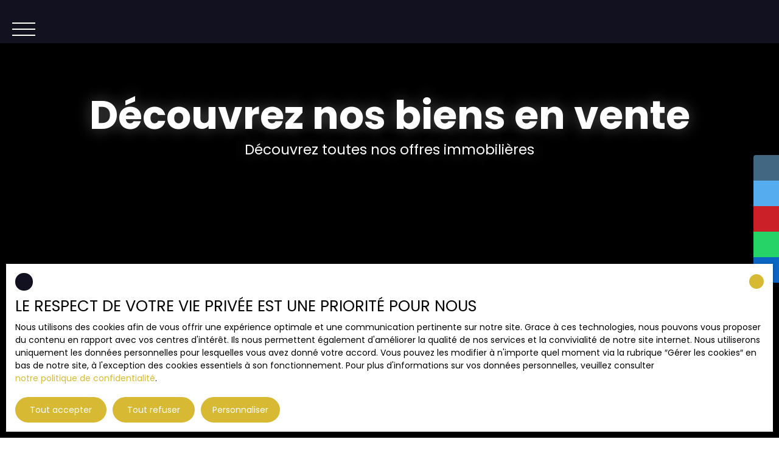

--- FILE ---
content_type: text/html; charset=utf-8
request_url: https://www.anovaimmo.fr/vente/immeuble
body_size: 207526
content:
<!doctype html>
        <html lang="fr">
        <head> 
            <meta name="viewport" content="width=device-width, initial-scale=1.0, shrink-to-fit=no"/>  
            <meta name="theme-color" content="#d8b934" />
            

            <title data-react-helmet="true">Biens immobiliers à vendre en Alsace Grand Est  - Villas et maisons à vendre | ANOVA Agence Immobilière Alsacienne  </title>
            <meta data-react-helmet="true" charset="utf-8"/><meta data-react-helmet="true" name="viewport" content="width=device-width, initial-scale=1.0, shrink-to-fit=no"/><meta data-react-helmet="true" name="description" content="Parcourez notre sélection de biens immobiliers anciens et neufs en vente en Alsace, dans le Kochersberg,. Trouvez votre prochaine maison ou appartement avec l&#x27;aide de nos conseillers expérimentés et découvrez des propriétés de qualité à des prix compétitifs. Contactez nous dès maintenant pour planifier une visite pour pour obtenir plus d&#x27;information sur nos biens immobiliers en vente."/><meta data-react-helmet="true" name="msapplication-TileColor" content="#d8b934"/><meta data-react-helmet="true" name="theme-color" content="#d8b934"/><meta data-react-helmet="true" name="msapplication-navbutton-color" content="#d8b934"/><meta data-react-helmet="true" name="apple-mobile-web-app-status-bar-style" content="#d8b934"/><meta data-react-helmet="true" name="msapplication-config" content="/browserconfig.xml"/><meta data-react-helmet="true" property="og:type" content="website"/><meta data-react-helmet="true" property="og:title" content="Biens immobiliers à vendre en Alsace Grand Est  - Villas et maisons à vendre | ANOVA Agence Immobilière Alsacienne  "/><meta data-react-helmet="true" property="og:description" content="Parcourez notre sélection de biens immobiliers anciens et neufs en vente en Alsace, dans le Kochersberg,. Trouvez votre prochaine maison ou appartement avec l&#x27;aide de nos conseillers expérimentés et découvrez des propriétés de qualité à des prix compétitifs. Contactez nous dès maintenant pour planifier une visite pour pour obtenir plus d&#x27;information sur nos biens immobiliers en vente."/><meta data-react-helmet="true" property="og:image" content="https://img.netty.immo/anova/assets/80dd8b991682329385@2560x1296.png"/><meta data-react-helmet="true" property="og:url" content="https://www.anovaimmo.fr/vente/immeuble"/><meta data-react-helmet="true" name="twitter:card" content="summary"/>
            <link data-react-helmet="true" href="https://www.anovaimmo.fr/vente/immeuble" rel="canonical"/><link data-react-helmet="true" rel="shortcut icon" type="image/png" href="/favicon-16x16.png?c=1768295713"/><link data-react-helmet="true" rel="icon" type="image/png" sizes="16x16" href="/favicon-16x16.png?c=1768295713"/><link data-react-helmet="true" rel="icon" type="image/png" sizes="32x32" href="/favicon-32x32.png?c=1768295713"/><link data-react-helmet="true" rel="apple-touch-icon" sizes="180x180" href="/favicon-180x180.png?c=1768295713"/><link data-react-helmet="true" rel="mask-icon" href="/favicon.svg?c=1768295713" color="#d8b934"/><link data-react-helmet="true" rel="manifest" href="/manifest.json"/><link data-react-helmet="true" rel="dns-prefetch" href="//fonts.googleapis.com"/><link data-react-helmet="true" rel="dns-prefetch" href="//img.netty.immo"/><link data-react-helmet="true" rel="dns-prefetch" href="//cdn.netty.immo"/><link data-react-helmet="true" rel="preconnect" href="https://fonts.googleapis.com" crossOrigin="true"/><link data-react-helmet="true" rel="preconnect" href="https://fonts.gstatic.com/" crossOrigin="true"/><link data-react-helmet="true" rel="preconnect" href="https://img.netty.immo" crossOrigin="true"/><link data-react-helmet="true" rel="preconnect" href="https://cdn.netty.immo" crossOrigin="true"/>
            <style type="text/css">* {scroll-behavior: smooth}html, body, div, span, applet, object, iframe,h1, h2, h3, h4, h5, h6, p, blockquote, pre,a, abbr, acronym, address, big, cite, code,del, dfn, em, img, ins, kbd, q, s, samp,small, strike, strong, sub, tt, var,b, u, i, center,dl, dt, dd,fieldset, form, label, legend,table, caption, tbody, tfoot, thead, tr, th, td,article, aside, canvas, details, embed,figure, figcaption, footer, header, hgroup,menu, nav, output, ruby, section, summary,time, mark, audio, video {margin: 0;padding: 0;border: 0;font-size: 100%;font: inherit;vertical-align: baseline;}strong{font-weight:bold;}em{font-style:italic;}u{text-decoration: underline;}article, aside, details, figcaption, figure,footer, header, hgroup, menu, nav, section {display: block;}input, textarea, select, option, button{-webkit-appearance: none;}html{font-size:100%;/*@fontSize*/overflow-x:hidden;overflow: auto !important;}html,body{-webkit-overflow-scrolling : touch !important;min-height: 100% !important;}/** RESTORE COMMIT START* Correctifs déplacés dans la méthode supportIos()* RESTORE COMMIT END *//* test pour corriger le line-height*//*span{display:inline-block;}*/.breadcrumb {position: relative;z-index: 4;}body * /***/{line-height: 150%;/*@fontSize @lineheight   */}body .textblock *{line-height:inherit;}.prefix{font-size:84%;line-height:100% !important;}.prefix-fullsize{font-size:100%;}.prefix-nowrap{white-space: nowrap;}blockquote, q {quotes: none;}blockquote:before, blockquote:after,q:before, q:after {content: '';content: none;}table {border-collapse: collapse;border-spacing: 0;}body *{box-sizing:border-box;word-break: break-word;}.leaflet-container * {/*box-sizing:initial !important;*/box-sizing:border-box !important;}.leaflet-container {font: inherit !important;font-size:12px !important;}.leaflet-container a{max-height:36px;}body, #root, main{min-width:100%;min-height:100%;overflow-y: visible !important;}#root{min-height: 50vh;overflow-x: clip; /*Ajouter pour cacher les margins négative pour le saut de ligne des colonnes */}header, main, footer{position:relative;}header{z-index: 5;}main{z-index:3;}footer{z-index:2;}svg{max-width: 100%;max-height: 100%;}textarea, select, input, button { outline: none; margin:0}textarea {resize: none;}li{list-style-type: none;}/* Slider */.slick-slider{position: relative;display: block;box-sizing: border-box;-webkit-user-select: none;-moz-user-select: none;-ms-user-select: none;user-select: none;-webkit-touch-callout: none;-khtml-user-select: none;-ms-touch-action: pan-y;touch-action: pan-y;-webkit-tap-highlight-color: transparent;}.slick-list{position: relative;display: block;/*overflow: hidden;*/margin: 0;padding: 0;}.slick-list:focus{outline: none;}.slick-list.dragging{cursor: pointer;cursor: hand;}.slick-slider .slick-track,.slick-slider .slick-list{-webkit-transform: translate3d(0, 0, 0);-moz-transform: translate3d(0, 0, 0);-ms-transform: translate3d(0, 0, 0);-o-transform: translate3d(0, 0, 0);transform: translate3d(0, 0, 0);}.slick-track{position: relative;top: 0;left: 0;display: block;}.slick-track:before,.slick-track:after{display: table;content: '';}.slick-track:after{clear: both;}.slick-loading .slick-track{visibility: hidden;}.slick-slide{display: none;float: left;height: 100%;min-height: 1px;}[dir='rtl'] .slick-slide{float: right;}.slick-slide img{display: block;}.slick-slide.slick-loading img{display: none;}.slick-slide.dragging img{pointer-events: none;}.slick-initialized .slick-slide{display: block;}.slick-loading .slick-slide{visibility: hidden;}.slick-vertical .slick-slide{display: block;height: auto;border: 1px solid transparent;}.slick-arrow.slick-hidden {display: none;}/*Slider add */.slick-slider .slick-arrow{opacity:0;visibility: hidden;}ul, ol {margin: 0;padding: 0;}ul.slick-dots {position: absolute;bottom: 0;visibility: hidden;left: 50%;transform: translateX(-50%);margin: 0;padding: 0;}.slick-dots li {display: inline-block;opacity: 0.5;cursor: pointer;padding: 0px;margin:0;line-height:10px;}.slick-dots li > a {padding: 0.7rem 0.5rem;display: flex;}.slick-dots li::before{display:none !important;}.slick-dots li.slick-active {display: inline-block;opacity: 1;}/**Style centré *//*@media (min-width: 481px){*/.slick-centered .slick-slide > div{opacity:0.6;transition:opacity 0.3s,transform 0.3s;}.slick-centered .slick-slide.slick-active > div {opacity:1;}.slick-centered.slick-pair .slick-current ~ .slick-active > div{opacity:0.6 !important;}.slick-scale .slick-slide > div{transform-origin: center;transform:scale(0.84);}.slick-scale .slick-slide.slick-active > div {transform:scale(1);}.slick-scale.slick-pair .slick-current ~ .slick-active > div{transform:scale(0.84);}.slick-rotate .slick-slide.slick-active > div{z-index:1;}.slick-rotate .slick-slide:not(.slick-active) > div {transform:scale(0.84) translateX(20%);}.slick-rotate .slick-active ~ .slick-slide:not(.slick-active) > div {transform: scale(0.84) translateX(-20%);z-index:-1;}.slick-rotate.slick-pair .slick-current ~ .slick-active > div{transform: scale(0.84) translateX(-20%);z-index:-1;}/*}*//*}*/.slick-slide > div{max-width:100%;}/** Ajouté pour que tous les slides aient la même hauteur */.slick-slider:not(.slick-vertical) .slick-track {display: flex;}.slick-slider:not(.slick-vertical) .slick-track .slick-slide {display: flex;height: auto;}.slick-slider:not(.slick-vertical) .slick-track .slick-slide > div {flex:1;}/** Style avec des previews **/body .slick-thumb{overflow-x: scroll;display: flex !important;}/** RC-SLIDER */.rc-slider {position: relative;height: 14px;padding: 5px 0;width: 100%;border-radius: 6px;-ms-touch-action: none;touch-action: none;box-sizing: border-box;-webkit-tap-highlight-color: rgba(0, 0, 0, 0);}.rc-slider * {box-sizing: border-box;-webkit-tap-highlight-color: rgba(0, 0, 0, 0);}.rc-slider-rail {position: absolute;width: 100%;background-color: #e9e9e9;height: 4px;border-radius: 6px;}.rc-slider-track {position: absolute;left: 0;height: 4px;border-radius: 6px;background-color: #abe2fb;}.rc-slider-handle {position: absolute;width: 14px;height: 14px;cursor: pointer;cursor: -webkit-grab;margin-top: -5px;cursor: grab;border-radius: 50%;border: solid 2px #96dbfa;background-color: #fff;-ms-touch-action: pan-x;touch-action: pan-x;}.rc-slider-handle:focus {border-color: #57c5f7;box-shadow: 0 0 0 5px #96dbfa;outline: none;}.rc-slider-handle-click-focused:focus {border-color: #96dbfa;box-shadow: unset;}.rc-slider-handle:hover {border-color: #57c5f7;}.rc-slider-handle:active {border-color: #57c5f7;box-shadow: 0 0 5px #57c5f7;cursor: -webkit-grabbing;cursor: grabbing;}.rc-slider-mark {position: absolute;top: 18px;left: 0;width: 100%;font-size: 12px;}.rc-slider-mark-text {position: absolute;display: inline-block;vertical-align: middle;text-align: center;cursor: pointer;color: #999;}.rc-slider-mark-text-active {color: #666;}.rc-slider-step {position: absolute;width: 100%;height: 4px;background: transparent;}.rc-slider-dot {position: absolute;bottom: -2px;margin-left: -4px;width: 8px;height: 8px;border: 2px solid #e9e9e9;background-color: #fff;cursor: pointer;border-radius: 50%;vertical-align: middle;}.rc-slider-dot-active {border-color: #96dbfa;}.rc-slider-dot-reverse {margin-left: 0;margin-right: -4px;}.rc-slider-disabled {background-color: #e9e9e9;}.rc-slider-disabled .rc-slider-track {background-color: #ccc;}.rc-slider-disabled .rc-slider-handle,.rc-slider-disabled .rc-slider-dot {border-color: #ccc;box-shadow: none;background-color: #fff;cursor: not-allowed;}.rc-slider-disabled .rc-slider-mark-text,.rc-slider-disabled .rc-slider-dot {cursor: not-allowed !important;}.rc-slider-vertical {width: 14px;height: 100%;padding: 0 5px;}.rc-slider-vertical .rc-slider-rail {height: 100%;width: 4px;}.rc-slider-vertical .rc-slider-track {left: 5px;bottom: 0;width: 4px;}.rc-slider-vertical .rc-slider-handle {margin-left: -5px;-ms-touch-action: pan-y;touch-action: pan-y;}.rc-slider-vertical .rc-slider-mark {top: 0;left: 18px;height: 100%;}.rc-slider-vertical .rc-slider-step {height: 100%;width: 4px;}.rc-slider-vertical .rc-slider-dot {left: 2px;margin-bottom: -4px;}.rc-slider-vertical .rc-slider-dot:first-child {margin-bottom: -4px;}.rc-slider-vertical .rc-slider-dot:last-child {margin-bottom: -4px;}.rc-slider-tooltip-zoom-down-enter,.rc-slider-tooltip-zoom-down-appear {animation-duration: .3s;animation-fill-mode: both;display: block !important;animation-play-state: paused;}.rc-slider-tooltip-zoom-down-leave {animation-duration: .3s;animation-fill-mode: both;display: block !important;animation-play-state: paused;}.rc-slider-tooltip-zoom-down-enter.rc-slider-tooltip-zoom-down-enter-active,.rc-slider-tooltip-zoom-down-appear.rc-slider-tooltip-zoom-down-appear-active {animation-name: rcSliderTooltipZoomDownIn;animation-play-state: running;}.rc-slider-tooltip-zoom-down-leave.rc-slider-tooltip-zoom-down-leave-active {animation-name: rcSliderTooltipZoomDownOut;animation-play-state: running;}.rc-slider-tooltip-zoom-down-enter,.rc-slider-tooltip-zoom-down-appear {transform: scale(0, 0);animation-timing-function: cubic-bezier(0.23, 1, 0.32, 1);}.rc-slider-tooltip-zoom-down-leave {animation-timing-function: cubic-bezier(0.755, 0.05, 0.855, 0.06);}@keyframes rcSliderTooltipZoomDownIn {0% {opacity: 0;transform-origin: 50% 100%;transform: scale(0, 0);}100% {transform-origin: 50% 100%;transform: scale(1, 1);}}@keyframes rcSliderTooltipZoomDownOut {0% {transform-origin: 50% 100%;transform: scale(1, 1);}100% {opacity: 0;transform-origin: 50% 100%;transform: scale(0, 0);}}.rc-slider-tooltip {position: absolute;left: -9999px;top: -9999px;visibility: visible;box-sizing: border-box;-webkit-tap-highlight-color: rgba(0, 0, 0, 0);}.rc-slider-tooltip * {box-sizing: border-box;-webkit-tap-highlight-color: rgba(0, 0, 0, 0);}.rc-slider-tooltip-hidden {display: none;}.rc-slider-tooltip-placement-top {padding: 4px 0 8px 0;}.rc-slider-tooltip-inner {padding: 6px 2px;min-width: 24px;height: 24px;font-size: 12px;line-height: 1;color: #fff;text-align: center;text-decoration: none;background-color: #6c6c6c;border-radius: 6px;box-shadow: 0 0 4px #d9d9d9;}.rc-slider-tooltip-arrow {position: absolute;width: 0;height: 0;border-color: transparent;border-style: solid;}.rc-slider-tooltip-placement-top .rc-slider-tooltip-arrow {bottom: 4px;left: 50%;margin-left: -4px;border-width: 4px 4px 0;border-top-color: #6c6c6c;}/*# sourceMappingURL=rc-slider.min.css.map*//****Leaftlet css ***//* required styles */.leaflet-layer {filter: grayscale(1);}.leaflet-pane,.leaflet-tile,.leaflet-marker-icon,.leaflet-marker-shadow,.leaflet-tile-container,.leaflet-pane > svg,.leaflet-pane > canvas,.leaflet-zoom-box,.leaflet-image-layer,.leaflet-layer {position: absolute;left: 0;top: 0;}.leaflet-container {overflow: hidden;}.leaflet-tile,.leaflet-marker-icon,.leaflet-marker-shadow {-webkit-user-select: none;-moz-user-select: none;user-select: none;-webkit-user-drag: none;}/* Prevents IE11 from highlighting tiles in blue */.leaflet-tile::selection {background: transparent;}/* Safari renders non-retina tile on retina better with this, but Chrome is worse */.leaflet-safari .leaflet-tile {image-rendering: -webkit-optimize-contrast;}/* hack that prevents hw layers "stretching" when loading new tiles */.leaflet-safari .leaflet-tile-container {width: 1600px;height: 1600px;-webkit-transform-origin: 0 0;}.leaflet-marker-icon,.leaflet-marker-shadow {display: block;}/* .leaflet-container svg: reset svg max-width decleration shipped in Joomla! (joomla.org) 3.x *//* .leaflet-container img: map is broken in FF if you have max-width: 100% on tiles */.leaflet-container .leaflet-overlay-pane svg,.leaflet-container .leaflet-marker-pane img,.leaflet-container .leaflet-shadow-pane img,.leaflet-container .leaflet-tile-pane img,.leaflet-container img.leaflet-image-layer,.leaflet-container .leaflet-tile {max-width: none !important;max-height: none !important;}.leaflet-container.leaflet-touch-zoom {-ms-touch-action: pan-x pan-y;touch-action: pan-x pan-y;}.leaflet-container.leaflet-touch-drag {-ms-touch-action: pinch-zoom;/* Fallback for FF which doesn't support pinch-zoom */touch-action: none;touch-action: pinch-zoom;}.leaflet-container.leaflet-touch-drag.leaflet-touch-zoom {-ms-touch-action: none;touch-action: none;}.leaflet-container {-webkit-tap-highlight-color: transparent;}.leaflet-container a {-webkit-tap-highlight-color: rgba(51, 181, 229, 0.4);}.leaflet-tile {filter: inherit;visibility: hidden;}.leaflet-tile-loaded {visibility: inherit;}.leaflet-zoom-box {width: 0;height: 0;-moz-box-sizing: border-box;box-sizing: border-box;z-index: 800;}/* workaround for https://bugzilla.mozilla.org/show_bug.cgi?id=888319 */.leaflet-overlay-pane svg {-moz-user-select: none;}.leaflet-pane         { z-index: 400; }.leaflet-tile-pane    { z-index: 200; }.leaflet-overlay-pane { z-index: 400; }.leaflet-shadow-pane  { z-index: 500; }.leaflet-marker-pane  { z-index: 600; }.leaflet-tooltip-pane   { z-index: 650; }.leaflet-popup-pane   { z-index: 700; }.leaflet-map-pane canvas { z-index: 100; }.leaflet-map-pane svg    { z-index: 200; }.leaflet-vml-shape {width: 1px;height: 1px;}.lvml {behavior: url(#default#VML);display: inline-block;position: absolute;}/* control positioning */.leaflet-control {position: relative;z-index: 800;pointer-events: visiblePainted; /* IE 9-10 doesn't have auto */pointer-events: auto;}.leaflet-top,.leaflet-bottom {position: absolute;z-index: 1000;pointer-events: none;}.leaflet-top {top: 0;}.leaflet-right {right: 0;}.leaflet-bottom {bottom: 0;}.leaflet-left {left: 0;}.leaflet-control {float: left;clear: both;}.leaflet-right .leaflet-control {float: right;}.leaflet-top .leaflet-control {margin-top: 10px;}.leaflet-bottom .leaflet-control {margin-bottom: 10px;}.leaflet-left .leaflet-control {margin-left: 10px;}.leaflet-right .leaflet-control {margin-right: 10px;}/* zoom and fade animations */.leaflet-fade-anim .leaflet-tile {will-change: opacity;}.leaflet-fade-anim .leaflet-popup {opacity: 0;-webkit-transition: opacity 0.2s linear;-moz-transition: opacity 0.2s linear;transition: opacity 0.2s linear;}.leaflet-fade-anim .leaflet-map-pane .leaflet-popup {opacity: 1;}.leaflet-zoom-animated {-webkit-transform-origin: 0 0;-ms-transform-origin: 0 0;transform-origin: 0 0;}.leaflet-zoom-anim .leaflet-zoom-animated {will-change: transform;}.leaflet-zoom-anim .leaflet-zoom-animated {-webkit-transition: -webkit-transform 0.25s cubic-bezier(0,0,0.25,1);-moz-transition:    -moz-transform 0.25s cubic-bezier(0,0,0.25,1);transition:         transform 0.25s cubic-bezier(0,0,0.25,1);}.leaflet-zoom-anim .leaflet-tile,.leaflet-pan-anim .leaflet-tile {-webkit-transition: none;-moz-transition: none;transition: none;}.leaflet-zoom-anim .leaflet-zoom-hide {visibility: hidden;}/* cursors */.leaflet-interactive {cursor: pointer;}.leaflet-grab {cursor: -webkit-grab;cursor:    -moz-grab;cursor:         grab;}.leaflet-crosshair,.leaflet-crosshair .leaflet-interactive {cursor: crosshair;}.leaflet-popup-pane,.leaflet-control {cursor: auto;}.leaflet-dragging .leaflet-grab,.leaflet-dragging .leaflet-grab .leaflet-interactive,.leaflet-dragging .leaflet-marker-draggable {cursor: move;cursor: -webkit-grabbing;cursor:    -moz-grabbing;cursor:         grabbing;}/* marker & overlays interactivity */.leaflet-marker-icon,.leaflet-marker-shadow,.leaflet-image-layer,.leaflet-pane > svg path,.leaflet-tile-container {pointer-events: none;}.leaflet-marker-icon.leaflet-interactive,.leaflet-image-layer.leaflet-interactive,.leaflet-pane > svg path.leaflet-interactive,svg.leaflet-image-layer.leaflet-interactive path {pointer-events: visiblePainted; /* IE 9-10 doesn't have auto */pointer-events: auto;}/* visual tweaks */.leaflet-container {background: #ddd;outline: 0;}/*.leaflet-container a {color: #0078A8;}*/.leaflet-container a.leaflet-active {outline: 2px solid orange;}.leaflet-zoom-box {border: 2px dotted #38f;background: rgba(255,255,255,0.5);}/* general typography */.leaflet-container {font: 12px/1.5 "Helvetica Neue", Arial, Helvetica, sans-serif;}/* general toolbar styles */.leaflet-bar {box-shadow: 0 1px 5px rgba(0,0,0,0.65);border-radius: 4px;}.leaflet-bar a,.leaflet-bar a:hover {background-color: #fff;border-bottom: 1px solid #ccc;width: 26px;height: 26px;line-height: 26px;display: block;text-align: center;text-decoration: none;color: black;}.leaflet-bar a,.leaflet-control-layers-toggle {background-position: 50% 50%;background-repeat: no-repeat;display: block;}.leaflet-bar a:hover {background-color: #f4f4f4;}.leaflet-bar a:first-child {border-top-left-radius: 4px;border-top-right-radius: 4px;}.leaflet-bar a:last-child {border-bottom-left-radius: 4px;border-bottom-right-radius: 4px;border-bottom: none;}.leaflet-bar a.leaflet-disabled {cursor: default;background-color: #f4f4f4;color: #bbb;}.leaflet-touch .leaflet-bar a {width: 30px;height: 30px;line-height: 30px;}.leaflet-touch .leaflet-bar a:first-child {border-top-left-radius: 2px;border-top-right-radius: 2px;}.leaflet-touch .leaflet-bar a:last-child {border-bottom-left-radius: 2px;border-bottom-right-radius: 2px;}/* zoom control */.leaflet-control-zoom-in,.leaflet-control-zoom-out {font: bold 18px 'Lucida Console', Monaco, monospace;text-indent: 1px;}.leaflet-touch .leaflet-control-zoom-in, .leaflet-touch .leaflet-control-zoom-out  {font-size: 22px;}/* layers control */.leaflet-control-layers {box-shadow: 0 1px 5px rgba(0,0,0,0.4);background: #fff;border-radius: 5px;}.leaflet-control-layers-toggle {background-image: url(images/layers.png);width: 36px;height: 36px;}.leaflet-retina .leaflet-control-layers-toggle {background-image: url(images/layers-2x.png);background-size: 26px 26px;}.leaflet-touch .leaflet-control-layers-toggle {width: 44px;height: 44px;}.leaflet-control-layers .leaflet-control-layers-list,.leaflet-control-layers-expanded .leaflet-control-layers-toggle {display: none;}.leaflet-control-layers-expanded .leaflet-control-layers-list {display: block;position: relative;}.leaflet-control-layers-expanded {padding: 6px 10px 6px 6px;color: #333;background: #fff;}.leaflet-control-layers-scrollbar {overflow-y: scroll;overflow-x: hidden;padding-right: 5px;}.leaflet-control-layers-selector {margin-top: 2px;position: relative;top: 1px;}.leaflet-control-layers label {display: block;}.leaflet-control-layers-separator {height: 0;border-top: 1px solid #ddd;margin: 5px -10px 5px -6px;}/* Default icon URLs */.leaflet-default-icon-path {background-image: url(images/marker-icon.png);}/* attribution and scale controls */.leaflet-container .leaflet-control-attribution {background: #fff;background: rgba(255, 255, 255, 0.7);margin: 0;}.leaflet-control-attribution,.leaflet-control-scale-line {padding: 0 5px;color: #333;}.leaflet-control-attribution a {text-decoration: none;}.leaflet-control-attribution a:hover {text-decoration: underline;}.leaflet-container .leaflet-control-attribution,.leaflet-container .leaflet-control-scale {font-size: 11px;}.leaflet-left .leaflet-control-scale {margin-left: 5px;}.leaflet-bottom .leaflet-control-scale {margin-bottom: 5px;}.leaflet-control-scale-line {border: 2px solid #777;border-top: none;line-height: 1.1;padding: 2px 5px 1px;font-size: 11px;white-space: nowrap;overflow: hidden;-moz-box-sizing: border-box;box-sizing: border-box;background: #fff;background: rgba(255, 255, 255, 0.5);}.leaflet-control-scale-line:not(:first-child) {border-top: 2px solid #777;border-bottom: none;margin-top: -2px;}.leaflet-control-scale-line:not(:first-child):not(:last-child) {border-bottom: 2px solid #777;}.leaflet-touch .leaflet-control-attribution,.leaflet-touch .leaflet-control-layers,.leaflet-touch .leaflet-bar {box-shadow: none;}.leaflet-touch .leaflet-control-layers,.leaflet-touch .leaflet-bar {border: 2px solid rgba(0,0,0,0.2);background-clip: padding-box;}/* popup */.leaflet-popup {position: absolute;text-align: center;margin-bottom: 20px;}.leaflet-popup-content-wrapper {padding: 1px;text-align: left;border-radius: 12px;}.leaflet-popup-content {margin: 13px 19px;line-height: 1.4;}.leaflet-popup-content p {margin: 18px 0;}.leaflet-popup-tip-container {width: 40px;height: 20px;position: absolute;left: 50%;margin-left: -20px;overflow: hidden;pointer-events: none;}.leaflet-popup-tip {width: 17px;height: 17px;padding: 1px;margin: -10px auto 0;-webkit-transform: rotate(45deg);-moz-transform: rotate(45deg);-ms-transform: rotate(45deg);transform: rotate(45deg);}.leaflet-popup-content-wrapper,.leaflet-popup-tip {background: white;color: #333;box-shadow: 0 3px 14px rgba(0,0,0,0.4);}.leaflet-container a.leaflet-popup-close-button {position: absolute;top: 0;right: 0;padding: 4px 4px 0 0;border: none;text-align: center;width: 18px;height: 14px;font: 16px/14px Tahoma, Verdana, sans-serif;color: #c3c3c3;text-decoration: none;font-weight: bold;background: transparent;}.leaflet-container a.leaflet-popup-close-button:hover {color: #999;}.leaflet-popup-scrolled {overflow: auto;border-bottom: 1px solid #ddd;border-top: 1px solid #ddd;}.leaflet-oldie .leaflet-popup-content-wrapper {zoom: 1;}.leaflet-oldie .leaflet-popup-tip {width: 24px;margin: 0 auto;-ms-filter: "progid:DXImageTransform.Microsoft.Matrix(M11=0.70710678, M12=0.70710678, M21=-0.70710678, M22=0.70710678)";filter: progid:DXImageTransform.Microsoft.Matrix(M11=0.70710678, M12=0.70710678, M21=-0.70710678, M22=0.70710678);}.leaflet-oldie .leaflet-popup-tip-container {margin-top: -1px;}.leaflet-oldie .leaflet-control-zoom,.leaflet-oldie .leaflet-control-layers,.leaflet-oldie .leaflet-popup-content-wrapper,.leaflet-oldie .leaflet-popup-tip {border: 1px solid #999;}/* div icon */.leaflet-div-icon {background: #fff;border: 1px solid #666;}/* Leaflet tooltip*/.leaflet-tooltip {position: absolute;padding: 6px;background-color: #fff;border: 1px solid #fff;border-radius: 3px;color: #222;white-space: nowrap;-webkit-user-select: none;-moz-user-select: none;-ms-user-select: none;user-select: none;pointer-events: none;box-shadow: 0 1px 3px rgba(0,0,0,0.4);}.leaflet-tooltip.leaflet-clickable {cursor: pointer;pointer-events: auto;}.leaflet-tooltip-top:before,.leaflet-tooltip-bottom:before,.leaflet-tooltip-left:before,.leaflet-tooltip-right:before {position: absolute;pointer-events: none;border: 6px solid transparent;background: transparent;content: "";}.leaflet-tooltip-bottom {margin-top: 6px;}.leaflet-tooltip-top {margin-top: -6px;}.leaflet-tooltip-bottom:before,.leaflet-tooltip-top:before {left: 50%;margin-left: -6px;}.leaflet-tooltip-top:before {bottom: 0;margin-bottom: -12px;border-top-color: #fff;}.leaflet-tooltip-bottom:before {top: 0;margin-top: -12px;margin-left: -6px;border-bottom-color: #fff;}.leaflet-tooltip-left {margin-left: -6px;}.leaflet-tooltip-right {margin-left: 6px;}.leaflet-tooltip-left:before,.leaflet-tooltip-right:before {top: 50%;margin-top: -6px;}.leaflet-tooltip-left:before {right: 0;margin-right: -12px;border-left-color: #fff;}.leaflet-tooltip-right:before {left: 0;margin-left: -12px;border-right-color: #fff;}/* Leaflet markercluster */.marker-cluster-small {background-color: rgba(181, 226, 140, 0.6);}.marker-cluster-small div {background-color: rgba(110, 204, 57, 0.6);}.marker-cluster-medium {background-color: rgba(241, 211, 87, 0.6);}.marker-cluster-medium div {background-color: rgba(240, 194, 12, 0.6);}.marker-cluster-large {background-color: rgba(253, 156, 115, 0.6);}.marker-cluster-large div {background-color: rgba(241, 128, 23, 0.6);}/* IE 6-8 fallback colors */.leaflet-oldie .marker-cluster-small {background-color: rgb(181, 226, 140);}.leaflet-oldie .marker-cluster-small div {background-color: rgb(110, 204, 57);}.leaflet-oldie .marker-cluster-medium {background-color: rgb(241, 211, 87);}.leaflet-oldie .marker-cluster-medium div {background-color: rgb(240, 194, 12);}.leaflet-oldie .marker-cluster-large {background-color: rgb(253, 156, 115);}.leaflet-oldie .marker-cluster-large div {background-color: rgb(241, 128, 23);}.marker-cluster {background-clip: padding-box;border-radius: 20px;}.marker-cluster div {width: 30px;height: 30px;margin-left: 5px;margin-top: 5px;text-align: center;border-radius: 15px;font: 12px "Helvetica Neue", Arial, Helvetica, sans-serif;}.marker-cluster span {line-height: 30px;}.leaflet-cluster-anim .leaflet-marker-icon, .leaflet-cluster-anim .leaflet-marker-shadow {-webkit-transition: -webkit-transform 0.3s ease-out, opacity 0.3s ease-in;-moz-transition: -moz-transform 0.3s ease-out, opacity 0.3s ease-in;-o-transition: -o-transform 0.3s ease-out, opacity 0.3s ease-in;transition: transform 0.3s ease-out, opacity 0.3s ease-in;}.leaflet-cluster-spider-leg {/* stroke-dashoffset (duration and function) should match with leaflet-marker-icon transform in order to track it exactly */-webkit-transition: -webkit-stroke-dashoffset 0.3s ease-out, -webkit-stroke-opacity 0.3s ease-in;-moz-transition: -moz-stroke-dashoffset 0.3s ease-out, -moz-stroke-opacity 0.3s ease-in;-o-transition: -o-stroke-dashoffset 0.3s ease-out, -o-stroke-opacity 0.3s ease-in;transition: stroke-dashoffset 0.3s ease-out, stroke-opacity 0.3s ease-in;}/* lazy image*/.lazyanimation {opacity:0;transition:opacity 0.2s;}.lazyanimation.lazyloaded{opacity:1;}/*.lazyloading {opacity: 1;transition: opacity 300ms;background: #f7f7f7 url(loader.gif) no-repeat center;}*/video.lazyloading{opacity:1;}/* Réduction de la taille du bouton de partage sur Desktop */.atss .at-share-btn, .atss a{width:2.2pc !important;}.atss .at-share-btn .at-icon-wrapper, .atss a .at-icon-wrapper{padding:2px 0 !important;}.atss .at-share-btn span .at-icon, .atss a span .at-icon{width:1.8pc !important;}.atss .at-share-btn:focus, .atss .at-share-btn:hover, .atss a:focus, .atss a:hover{width:4pc !important;}/******JVECTORMAP******/svg {touch-action: none;}.jvectormap-container {width: 100%;height: 100%;position: relative;overflow: hidden;touch-action: none;}.jvectormap-tip {position: absolute;display: none;border: solid 1px #CDCDCD;border-radius: 3px;background: #292929;color: white;font-family: sans-serif, Verdana;font-size: smaller;padding: 3px;z-index:10;}.jvectormap-zoomin, .jvectormap-zoomout, .jvectormap-goback {position: absolute;left: 10px;border-radius: 3px;background: #292929;padding: 3px;color: white;cursor: pointer;line-height: 10px;text-align: center;box-sizing: content-box;}.jvectormap-zoomin, .jvectormap-zoomout {width: 10px;height: 10px;}.jvectormap-zoomin {top: 10px;}.jvectormap-zoomout {top: 30px;}.jvectormap-goback {bottom: 10px;z-index: 1000;padding: 6px;}.jvectormap-spinner {position: absolute;left: 0;top: 0;right: 0;bottom: 0;background: center no-repeat url([data-uri]);}.jvectormap-legend-title {font-weight: bold;font-size: 14px;text-align: center;}.jvectormap-legend-cnt {position: absolute;}.jvectormap-legend-cnt-h {bottom: 0;right: 0;}.jvectormap-legend-cnt-v {top: 0;right: 0;}.jvectormap-legend {background: black;color: white;border-radius: 3px;}.jvectormap-legend-cnt-h .jvectormap-legend {float: left;margin: 0 10px 10px 0;padding: 3px 3px 1px 3px;}.jvectormap-legend-cnt-h .jvectormap-legend .jvectormap-legend-tick {float: left;}.jvectormap-legend-cnt-v .jvectormap-legend {margin: 10px 10px 0 0;padding: 3px;}.jvectormap-legend-cnt-h .jvectormap-legend-tick {width: 40px;}.jvectormap-legend-cnt-h .jvectormap-legend-tick-sample {height: 15px;}.jvectormap-legend-cnt-v .jvectormap-legend-tick-sample {height: 20px;width: 20px;display: inline-block;vertical-align: middle;}.jvectormap-legend-tick-text {font-size: 12px;}.jvectormap-legend-cnt-h .jvectormap-legend-tick-text {text-align: center;}.jvectormap-legend-cnt-v .jvectormap-legend-tick-text {display: inline-block;vertical-align: middle;line-height: 20px;padding-left: 3px;}/*** css tooltip ***/.rc-tooltip.rc-tooltip-zoom-enter,.rc-tooltip.rc-tooltip-zoom-leave {display: block;}.rc-tooltip-zoom-enter,.rc-tooltip-zoom-appear {opacity: 0;animation-duration: 0.3s;animation-fill-mode: both;animation-timing-function: cubic-bezier(0.18, 0.89, 0.32, 1.28);animation-play-state: paused;}.rc-tooltip-zoom-leave {animation-duration: 0.3s;animation-fill-mode: both;animation-timing-function: cubic-bezier(0.6, -0.3, 0.74, 0.05);animation-play-state: paused;}.rc-tooltip-zoom-enter.rc-tooltip-zoom-enter-active,.rc-tooltip-zoom-appear.rc-tooltip-zoom-appear-active {animation-name: rcToolTipZoomIn;animation-play-state: running;}.rc-tooltip-zoom-leave.rc-tooltip-zoom-leave-active {animation-name: rcToolTipZoomOut;animation-play-state: running;}@keyframes rcToolTipZoomIn {0% {opacity: 0;transform-origin: 50% 50%;transform: scale(0, 0);}100% {opacity: 1;transform-origin: 50% 50%;transform: scale(1, 1);}}@keyframes rcToolTipZoomOut {0% {opacity: 1;transform-origin: 50% 50%;transform: scale(1, 1);}100% {opacity: 0;transform-origin: 50% 50%;transform: scale(0, 0);}}.rc-tooltip {position: absolute;z-index: 1070;display: block;visibility: visible;font-size: 12px;line-height: 1.5;opacity: 0.9;}.rc-tooltip-hidden {display: none;}.rc-tooltip-placement-top,.rc-tooltip-placement-topLeft,.rc-tooltip-placement-topRight {padding: 5px 0 9px 0;}.rc-tooltip-placement-right,.rc-tooltip-placement-rightTop,.rc-tooltip-placement-rightBottom {padding: 0 5px 0 9px;}.rc-tooltip-placement-bottom,.rc-tooltip-placement-bottomLeft,.rc-tooltip-placement-bottomRight {padding: 9px 0 5px 0;}.rc-tooltip-placement-left,.rc-tooltip-placement-leftTop,.rc-tooltip-placement-leftBottom {padding: 0 9px 0 5px;}.rc-tooltip-inner {padding: 8px 10px;color: #fff;text-align: left;text-decoration: none;background-color: #373737;border-radius: 6px;box-shadow: 0 0 4px rgba(0, 0, 0, 0.17);min-height: 34px;}.rc-tooltip-arrow {position: absolute;width: 0;height: 0;border-color: transparent;border-style: solid;}.rc-tooltip-placement-top .rc-tooltip-arrow,.rc-tooltip-placement-topLeft .rc-tooltip-arrow,.rc-tooltip-placement-topRight .rc-tooltip-arrow {bottom: 4px;margin-left: -5px;border-width: 5px 5px 0;border-top-color: #373737;}.rc-tooltip-placement-top .rc-tooltip-arrow {left: 50%;}.rc-tooltip-placement-topLeft .rc-tooltip-arrow {left: 15%;}.rc-tooltip-placement-topRight .rc-tooltip-arrow {right: 15%;}.rc-tooltip-placement-right .rc-tooltip-arrow,.rc-tooltip-placement-rightTop .rc-tooltip-arrow,.rc-tooltip-placement-rightBottom .rc-tooltip-arrow {left: 4px;margin-top: -5px;border-width: 5px 5px 5px 0;border-right-color: #373737;}.rc-tooltip-placement-right .rc-tooltip-arrow {top: 50%;}.rc-tooltip-placement-rightTop .rc-tooltip-arrow {top: 15%;margin-top: 0;}.rc-tooltip-placement-rightBottom .rc-tooltip-arrow {bottom: 15%;}.rc-tooltip-placement-left .rc-tooltip-arrow,.rc-tooltip-placement-leftTop .rc-tooltip-arrow,.rc-tooltip-placement-leftBottom .rc-tooltip-arrow {right: 4px;margin-top: -5px;border-width: 5px 0 5px 5px;border-left-color: #373737;}.rc-tooltip-placement-left .rc-tooltip-arrow {top: 50%;}.rc-tooltip-placement-leftTop .rc-tooltip-arrow {top: 15%;margin-top: 0;}.rc-tooltip-placement-leftBottom .rc-tooltip-arrow {bottom: 15%;}.rc-tooltip-placement-bottom .rc-tooltip-arrow,.rc-tooltip-placement-bottomLeft .rc-tooltip-arrow,.rc-tooltip-placement-bottomRight .rc-tooltip-arrow {top: 4px;margin-left: -5px;border-width: 0 5px 5px;border-bottom-color: #373737;}.rc-tooltip-placement-bottom .rc-tooltip-arrow {left: 50%;}.rc-tooltip-placement-bottomLeft .rc-tooltip-arrow {left: 15%;}.rc-tooltip-placement-bottomRight .rc-tooltip-arrow {right: 15%;}/** css tooltip modif **/.rc-tooltip{font-size:0.85rem !important;}.rc-tooltip-inner{padding: 6px 12px;line-height: 125%;min-height:0;white-space: pre-line;text-align: center;}.fade-enter {opacity: 0.01 !important;}.fade-enter.fade-enter-active {opacity: 0.9  !important;transition: opacity 300ms;}.fade-leave {opacity: 0.9 !important;}.fade-leave.fade-leave-active {opacity: 0.01 !important;transition: opacity 300ms;}/* 13f388 - si le plugin messenger est activé et qu'il y a une page enregistrée, on adapte les marges */.at-expanding-share-button[data-position=bottom-left]{bottom:10px !important;left:10px !important;} body {font-family:Poppins, Arial;font-size:90%;}.leaflet-container a.leaflet-popup-close-button{display:none;}.theme1 li{position : relative;/*padding-left:1em;*/}.theme1 ol li{position : relative;/*padding-left:1.7em;*/}.theme1 li::before {content: "•";display: inline-block;width: 1em;}.theme1 ol{counter-reset: li;}.theme1 ol li{counter-increment: li;}.theme1 ol li::before {content: "." counter(li) ;display: inline-block;width: 1.6em;margin-right: 0.5em;text-align: right;direction: rtl}.theme2 li{position : relative;/*padding-left:1em;*/}.theme2 ol li{position : relative;/*padding-left:1.7em;*/}.theme2 li::before {content: "•";display: inline-block;width: 1em;}.theme2 ol{counter-reset: li;}.theme2 ol li{counter-increment: li;}.theme2 ol li::before {content: "." counter(li) ;display: inline-block;width: 1.6em;margin-right: 0.5em;text-align: right;direction: rtl}.theme3 li{position : relative;/*padding-left:1em;*/}.theme3 ol li{position : relative;/*padding-left:1.7em;*/}.theme3 li::before {content: "•";display: inline-block;width: 1em;}.theme3 ol{counter-reset: li;}.theme3 ol li{counter-increment: li;}.theme3 ol li::before {content: "." counter(li) ;display: inline-block;width: 1.6em;margin-right: 0.5em;text-align: right;direction: rtl}</style>
            
            <style data-aphrodite="">._1ytk7y7{position:relative;z-index:null;padding-left:0px;padding-right:0px;overflow:null;background-color:#11111f;}@media (max-width: 1024px){._1ytk7y7{position:relative;padding-left:0px;padding-right:0px;}}@media (max-width: 680px){._1ytk7y7{position:relative;padding-left:0px;padding-right:0px;}}._nn9tff{position:relative;max-width:100%;width:100%;margin-left:auto;margin-right:auto;}._1y5spp8{-webkit-box-pack:center;-ms-flex-pack:center;position:relative;display:-webkit-box;display:-moz-box;display:-ms-flexbox;display:-webkit-flex;display:flex;-webkit-justify-content:center;justify-content:center;z-index:null;}._10y47m8{position:relative;-webkit-flex:1;-ms-flex:1 1 0%;flex:1;max-width:100%;margin-top:0px;margin-bottom:0px;}._afhtg8{-webkit-box-lines:multiple;display:-webkit-box;display:-moz-box;display:-ms-flexbox;display:-webkit-flex;display:flex;-webkit-flex-wrap:wrap;-ms-flex-wrap:wrap;flex-wrap:wrap;}@media (max-width: 480px){._afhtg8{display:block;}}._uesknv{-ms-flex-item-align:start;-ms-flex-order:null;-webkit-flex:12;-ms-flex:12 1 0%;flex:12;z-index:null;-webkit-order:null;order:null;min-width:100%;position:relative;min-height:100%;-webkit-align-self:flex-start;align-self:flex-start;}@media (max-width: 1024px){}@media (max-width: 960px){._uesknv{min-width:false;}}@media (max-width: 800px){._uesknv{-ms-flex-order:null;-webkit-order:null;order:null;}}@media (max-width: 680px){._uesknv{-ms-flex-order:null;-webkit-order:null;order:null;min-width:false;}}@media (max-width: 480px){._uesknv{-ms-flex-item-align:null;min-width:auto;-webkit-align-self:null;align-self:null;}}@media (min-width:993px){._uesknv{position:relative;top:auto;}}._j9wzpl{position:relative;height:100%;}._14o96mu{position:relative;height:100%;max-width:null;}._17wyal9{position:relative;min-height:null;max-width:undefined;width:100%;}._17wyal9:empty{display:none;}._w8q2bd{position:relative;min-height:null;}._w8q2bd:empty{display:none;}._5k1wy{z-index:1;position:relative;display:block;}._17xj7xi{-webkit-box-align:stretch;-ms-flex-align:stretch;-webkit-box-direction:normal;-webkit-box-orient:vertical;position:relative;min-height:undefined;height:100%;display:-webkit-box;display:-moz-box;display:-ms-flexbox;display:-webkit-flex;display:flex;-webkit-flex-direction:column;-ms-flex-direction:column;flex-direction:column;-webkit-align-items:stretch;align-items:stretch;}@media (max-width: 680px){._17xj7xi{min-height:NaNpx;}}._17xj7xi:nth-child(1n) > * {margin-bottom:10px;}._17xj7xi:nth-child(1n) > *:last-child{margin-bottom:0px;}._jmk5cg{padding-top:0px;padding-right:20px;padding-bottom:0px;padding-left:20px;}._b26tsb{color:#11111f;font-size:1.08rem;line-height:150%;font-family:Poppins;}._b26tsb:nth-child(n) a{text-decoration:none;color:#d8b934;}._b26tsb:nth-child(n) a:hover{text-decoration:underline;}@media (max-width: 680px){._b26tsb{text-align: !important;}}@media (max-width: 800px){._b26tsb{text-align:;}}._9kdmu9{display:-webkit-box;display:-moz-box;display:-ms-flexbox;display:-webkit-flex;display:flex;min-height:46px;padding:0px 0px;-webkit-transition:background-color 0.3s;-moz-transition:background-color 0.3s;transition:background-color 0.3s;}@media (max-width: 1200px){._9kdmu9{border-radius:0px !important;}}._dktos7{-webkit-box-align:center;-ms-flex-align:center;left:0px;top:0px;bottom:0px;display:-webkit-box;display:-moz-box;display:-ms-flexbox;display:-webkit-flex;display:flex;-webkit-align-items:center;align-items:center;}@media (min-width: 680px){._dktos7{position:absolute;}}._v2gbaf{position:relative;padding:10px 5px 10px 10px;}._1fbqsao{display:block;height:2px;width:38px;background:#ffffff;margin:8px 10px;-webkit-transition:all .7s ease;-moz-transition:all .7s ease;transition:all .7s ease;}._1as5di8{-webkit-box-pack:end;-ms-flex-pack:end;-webkit-flex:1;-ms-flex:1 1 0%;flex:1;display:-webkit-box;display:-moz-box;display:-ms-flexbox;display:-webkit-flex;display:flex;-webkit-justify-content:flex-end;justify-content:flex-end;}._1xampf3{overflow:null;background-color:#11111f;}._orxnbm{padding:5px !important;}._1uuaug1{-ms-flex-item-align:end;-webkit-align-self:flex-end;align-self:flex-end;margin-top:20px;margin-right:20px;margin-bottom:0px;}._1u1goew{font-size:1.2rem;}._64wgnd{width:100%;position:relative;}._64wgnd:nth-child(n) a{width:100%;}._ebzwkbc{margin:auto 0px auto 0;position:absolute;right:0px;cursor:pointer;visibility:hidden;}._ebzwkbc:nth-child(n) span{padding:10px;padding-right:30px;}._tzwcbo{margin:auto 0px auto 0;position:absolute;right:0px;cursor:pointer;}._tzwcbo:nth-child(n) span{padding:10px;padding-right:30px;}._74zbpv{max-height:0;-webkit-transition:max-height .5s cubic-bezier(0, 1, 0, 1);;-moz-transition:max-height .5s cubic-bezier(0, 1, 0, 1);;transition:max-height .5s cubic-bezier(0, 1, 0, 1);;overflow:hidden;}._1rys6ar{-ms-grid-columns:100%;position:relative;display:-ms-grid;display:grid;grid-gap:15px;grid-template-columns:100%;}@media (max-width: 480px){._1rys6ar{-ms-grid-columns:repeat(1, 100%);grid-gap:15px;grid-template-columns:repeat(1, 100%);}}._1qd1muk{z-index:1;}._9pxoc4{-webkit-box-direction:normal;-webkit-box-orient:vertical;display:-webkit-box;display:-moz-box;display:-ms-flexbox;display:-webkit-flex;display:flex;visibility:visible;position:fixed;z-index:12;height:100%;top:0px;left:-320px;-webkit-flex-direction:column;-ms-flex-direction:column;flex-direction:column;width:320px;-webkit-transform:translate3d(0,0,0);-webkit-overflow-scrolling:touch;-webkit-transform:translate3d(0,0,0);-ms-transform:translate3d(0,0,0);transform:translate3d(0,0,0);-webkit-transition:-webkit-transform 0.3s,transform 0.3s;-moz-transition:transform 0.3s;transition:-ms-transform 0.3s,-webkit-transform 0.3s,transform 0.3s;}._jya69b{-webkit-flex:1 1 auto;-ms-flex:1 1 auto;flex:1 1 auto;min-height:0px;overflow-y:auto;-webkit-overflow-scrolling:touch;-webkit-flex:1 1 auto;}._1i47y16{-webkit-box-align:center;-ms-flex-align:center;-webkit-box-pack:center;-ms-flex-pack:center;text-decoration:none;padding-right:17px;padding-left:17px;display:-webkit-inline-box;display:-moz-inline-box;display:-ms-inline-flexbox;display:-webkit-inline-flex;display:inline-flex;-webkit-justify-content:center;justify-content:center;-webkit-align-items:center;align-items:center;min-width:auto;width:auto;text-align:center;cursor:pointer;min-height:auto;-webkit-user-select:none;-moz-user-select:none;-ms-user-select:none;user-select:none;font-size:false;line-height:1rem;border-width:2px;border-style:solid;border-color:#d8b934;height:auto;border-radius:40px ;overflow:visible;}._1jfqd1o{background-color:#d8b934;color:#ffffff;fill:#ffffff;position:relative;overflow:hidden;-webkit-transition:all 0.3s;-moz-transition:all 0.3s;transition:all 0.3s;border-width:2px;border-style:solid;border-color:#d8b934;}._1jfqd1o:hover{color:#d8b934;fill:#d8b934;background-color:#ffffff;border-color:#d8b934;}._1wn5uds{margin-right:8px;padding:0px;margin:0px;}._1ocs2ca{-webkit-box-align:center;-ms-flex-align:center;z-index:1;position:relative;display:-webkit-box;display:-moz-box;display:-ms-flexbox;display:-webkit-flex;display:flex;-webkit-align-items:center;align-items:center;}._mxwtc7{text-align:left;display:;margin-top:null;}@media (max-width: 680px){._mxwtc7{text-align: !important;}}@media (max-width: 800px){._mxwtc7{text-align:;}}._1bgigbg{-webkit-box-direction:normal;-webkit-box-orient:vertical;-webkit-box-pack:center;-ms-flex-pack:center;display:flex  !important;-webkit-justify-content:center;justify-content:center;-webkit-flex-direction:column;-ms-flex-direction:column;flex-direction:column;text-align:center;-moz-box-sizing:content-box;box-sizing:content-box;fill:;min-height:2px;min-width:2px;width:32px;height:32px;opacity:0;-webkit-transform:scale(0.5);-ms-transform:scale(0.5);transform:scale(0.5);-webkit-transition:opacity 1s, -webkit-transform 1s, transform 1s;-moz-transition:opacity 1s, transform 1s;transition:opacity 1s, -ms-transform 1s, -webkit-transform 1s, transform 1s;}._1bgigbg:nth-child(n) svg{width:100%;height:100%;}._1bgigbg:not(:empty){opacity:1 !important;-webkit-transform:scale(1)  !important;-ms-transform:scale(1)  !important;transform:scale(1)  !important;}._af8c9i{min-width:32px;min-height:32px;}._10u7vx8{-webkit-box-align:center;-ms-flex-align:center;color:#d8b934;fill:#d8b934;text-decoration:none;cursor:pointer;display:-webkit-box;display:-moz-box;display:-ms-flexbox;display:-webkit-flex;display:flex;-webkit-align-items:center;align-items:center;-webkit-transition:background 0.3s;-moz-transition:background 0.3s;transition:background 0.3s;text-transform:uppercase;padding:15px 20px 15px  20px;pointer-events:auto;}._10u7vx8:hover{background:hsl(0,0%,100%, 0.15);text-decoration:none;}._pczpyv{margin-right:8px;-webkit-transform:scale(0.5);-ms-transform:scale(0.5);transform:scale(0.5);}._1y35acj{-webkit-box-direction:normal;-webkit-box-orient:vertical;-webkit-box-pack:center;-ms-flex-pack:center;display:flex  !important;-webkit-justify-content:center;justify-content:center;-webkit-flex-direction:column;-ms-flex-direction:column;flex-direction:column;text-align:center;-moz-box-sizing:content-box;box-sizing:content-box;fill:;min-height:2px;min-width:2px;width:16px;height:16px;opacity:0;-webkit-transform:;-ms-transform:;transform:;-webkit-transition:opacity 1s;-moz-transition:opacity 1s;transition:opacity 1s;}._1y35acj:nth-child(n) svg{width:100%;height:100%;}._1y35acj:not(:empty){opacity:1 !important;-webkit-transform:;-ms-transform:;transform:;}._1yutnfa{min-width:16px;min-height:16px;}._1k5v3il{-webkit-box-align:center;-ms-flex-align:center;color:#d8b934;fill:#d8b934;text-decoration:none;cursor:pointer;display:-webkit-box;display:-moz-box;display:-ms-flexbox;display:-webkit-flex;display:flex;-webkit-align-items:center;align-items:center;-webkit-transition:background 0.3s;-moz-transition:background 0.3s;transition:background 0.3s;padding:15px 20px 15px  20px;pointer-events:auto;}._1k5v3il:hover{background:hsl(0,0%,100%, 0.15);text-decoration:none;}._1uocf27{-webkit-box-direction:normal;-webkit-box-orient:vertical;-webkit-box-pack:center;-ms-flex-pack:center;display:flex  !important;-webkit-justify-content:center;justify-content:center;-webkit-flex-direction:column;-ms-flex-direction:column;flex-direction:column;text-align:center;-moz-box-sizing:content-box;box-sizing:content-box;fill:#d8b934;min-height:2px;min-width:2px;width:24px;height:24px;opacity:0;-webkit-transform:scale(0.5);-ms-transform:scale(0.5);transform:scale(0.5);-webkit-transition:opacity 1s, -webkit-transform 1s, transform 1s;-moz-transition:opacity 1s, transform 1s;transition:opacity 1s, -ms-transform 1s, -webkit-transform 1s, transform 1s;}._1uocf27:nth-child(n) svg{width:100%;height:100%;}._1uocf27:not(:empty){opacity:1 !important;-webkit-transform:scale(1)  !important;-ms-transform:scale(1)  !important;transform:scale(1)  !important;}._11ylo3a{min-width:24px;min-height:24px;}._164bqlx{-webkit-box-align:center;-ms-flex-align:center;color:#d8b934;fill:#d8b934;text-decoration:none;cursor:pointer;display:-webkit-box;display:-moz-box;display:-ms-flexbox;display:-webkit-flex;display:flex;-webkit-align-items:center;align-items:center;-webkit-transition:background 0.3s;-moz-transition:background 0.3s;transition:background 0.3s;padding:15px 20px 15px  20px;pointer-events:auto;padding-left:40px;}._164bqlx:hover{background:hsl(0,0%,100%, 0.15);text-decoration:none;}._1sk2dmb{padding-top:20px;padding-right:20px;padding-bottom:10px;padding-left:20px;}._mhtwrp{-webkit-box-align:center;-ms-flex-align:center;color:#d8b934;fill:#d8b934;text-decoration:none;cursor:pointer;display:-webkit-inline-box;display:-moz-inline-box;display:-ms-inline-flexbox;display:-webkit-inline-flex;display:inline-flex;-webkit-align-items:center;align-items:center;-webkit-transition:color 0.3s;-moz-transition:color 0.3s;transition:color 0.3s;}._mhtwrp:hover{text-decoration:underline;}._14tkmhr{margin-right:8px;}._ne2yqx{padding:20px;}@media (max-width: 640px){._ne2yqx{padding:20px;}}._u2n7po{-webkit-box-align:center;-ms-flex-align:center;-webkit-box-pack:center;-ms-flex-pack:center;text-decoration:none;padding-right:17px;padding-left:17px;display:-webkit-inline-box;display:-moz-inline-box;display:-ms-inline-flexbox;display:-webkit-inline-flex;display:inline-flex;-webkit-justify-content:center;justify-content:center;-webkit-align-items:center;align-items:center;min-width:100px;width:undefined;text-align:center;cursor:pointer;min-height:42px;-webkit-user-select:none;-moz-user-select:none;-ms-user-select:none;user-select:none;font-size:false;line-height:1rem;border-width:2px;border-style:solid;border-color:#d8b934;border-radius:40px ;overflow:visible;}._e4pscg{-webkit-box-align:center;-ms-flex-align:center;-webkit-box-pack:;-ms-flex-pack:;display:-webkit-box;display:-moz-box;display:-ms-flexbox;display:-webkit-flex;display:flex;-webkit-justify-content:;justify-content:;-webkit-align-items:center;align-items:center;position:relative;margin-right:false;}._e4pscg:nth-child(n) > *:not(:last-child){margin-right:15px;}._1u4ckzut{-webkit-box-align:center;-ms-flex-align:center;display:-webkit-box;display:-moz-box;display:-ms-flexbox;display:-webkit-flex;display:flex;-webkit-align-items:center;align-items:center;cursor:null;margin-left:auto;margin-right:auto;}._12xwlm1{margin-left:5px;}._qtigkk{visibility:hidden;position:absolute;top:0px;left:0px;right:0px;opacity:0;z-index:-1;display:block;margin:0px;padding:0px;padding-top:60px;-webkit-transform:translateY(-20px);-ms-transform:translateY(-20px);transform:translateY(-20px);-webkit-transition:-webkit-transform 0.5s ease-out,transform 0.5s ease-out, opacity 0.8s ease-out;-moz-transition:transform 0.5s ease-out, opacity 0.8s ease-out;transition:-ms-transform 0.5s ease-out,-webkit-transform 0.5s ease-out,transform 0.5s ease-out, opacity 0.8s ease-out;}._17yihb{width:300px;text-decoration:none;}._1fd92ih{position:relative;display:-webkit-box;display:-moz-box;display:-ms-flexbox;display:-webkit-flex;display:flex;z-index:10;}._1fd92ih:hover:nth-child(1n) > ul{opacity:1;-webkit-transform:translateY(0px);-ms-transform:translateY(0px);transform:translateY(0px);z-index:10;visibility:visible;}._1wgeqr1{-webkit-box-pack:justify;-ms-flex-pack:justify;-webkit-box-lines:multiple;display:-webkit-box;display:-moz-box;display:-ms-flexbox;display:-webkit-flex;display:flex;-webkit-flex-wrap:wrap;-ms-flex-wrap:wrap;flex-wrap:wrap;-webkit-justify-content:space-between;justify-content:space-between;-webkit-transition:background-color 0.3s;-moz-transition:background-color 0.3s;transition:background-color 0.3s;height:0;overflow:hidden;box-shadow:none !important;}@media (max-width: 1280px){._1wgeqr1{border-radius:0px !important;}}._vscsza{-webkit-box-direction:normal;-webkit-box-orient:vertical;display:-webkit-box;display:-moz-box;display:-ms-flexbox;display:-webkit-flex;display:flex;-webkit-flex-direction:column;-ms-flex-direction:column;flex-direction:column;-webkit-flex:1;-ms-flex:1 1 0%;flex:1;}._jro6t0{display:-webkit-box;display:-moz-box;display:-ms-flexbox;display:-webkit-flex;display:flex;}._1eprvks{-webkit-box-align:center;-ms-flex-align:center;color:#ffffff;fill:#ffffff;text-decoration:none !important;cursor:pointer;display:-webkit-inline-box;display:-moz-inline-box;display:-ms-inline-flexbox;display:-webkit-inline-flex;display:inline-flex;-webkit-align-items:center;align-items:center;-webkit-transition:color 0.3s;-moz-transition:color 0.3s;transition:color 0.3s;text-transform:uppercase;list-style:none;position:relative;z-index:10;white-space:nowrap;padding:5px 0px;margin:0px 15px;pointer-events:auto;}._1eprvks:hover{color:#008885;}._1eprvks:hover:before{-webkit-transform:scale3d(1, 1, 1);-ms-transform:scale3d(1, 1, 1);transform:scale3d(1, 1, 1);-webkit-transition-timing-function:cubic-bezier(0.4, 0, 0.2, 1);transition-timing-function:cubic-bezier(0.4, 0, 0.2, 1);-webkit-transition-duration:0.3s;transition-duration:0.3s;}._1eprvks:before{content:" ";position:absolute;bottom:0px;left:0px;width:100%;height:2px;background:#008885;-webkit-transform:scale3d(0, 1, 1);-ms-transform:scale3d(0, 1, 1);transform:scale3d(0, 1, 1);-webkit-transition:-webkit-transform 0.15s,transform 0.15s;-moz-transition:transform 0.15s;transition:-ms-transform 0.15s,-webkit-transform 0.15s,transform 0.15s;}._1qrx2ml{-webkit-box-align:center;-ms-flex-align:center;color:#ffffff;fill:#ffffff;text-decoration:none !important;cursor:pointer;display:-webkit-inline-box;display:-moz-inline-box;display:-ms-inline-flexbox;display:-webkit-inline-flex;display:inline-flex;-webkit-align-items:center;align-items:center;-webkit-transition:color 0.3s;-moz-transition:color 0.3s;transition:color 0.3s;list-style:none;position:relative;z-index:10;white-space:nowrap;padding:5px 0px;margin:0px 15px;pointer-events:auto;}._1qrx2ml:hover{color:#008885;}._1qrx2ml:hover:before{-webkit-transform:scale3d(1, 1, 1);-ms-transform:scale3d(1, 1, 1);transform:scale3d(1, 1, 1);-webkit-transition-timing-function:cubic-bezier(0.4, 0, 0.2, 1);transition-timing-function:cubic-bezier(0.4, 0, 0.2, 1);-webkit-transition-duration:0.3s;transition-duration:0.3s;}._1qrx2ml:before{content:" ";position:absolute;bottom:0px;left:0px;width:100%;height:2px;background:#008885;-webkit-transform:scale3d(0, 1, 1);-ms-transform:scale3d(0, 1, 1);transform:scale3d(0, 1, 1);-webkit-transition:-webkit-transform 0.15s,transform 0.15s;-moz-transition:transform 0.15s;transition:-ms-transform 0.15s,-webkit-transform 0.15s,transform 0.15s;}._1smi0o2{border-radius:8px ;overflow:null;background-color:#ffffff;backdrop-filter:blur(5px);z-index:2;position:relative;padding-top:12px;padding-right:20px;padding-bottom:12px;padding-left:20px;}._pbm7da{-webkit-box-align:center;-ms-flex-align:center;color:#11111f;fill:#d8b934;text-decoration:none;cursor:pointer;display:-webkit-box;display:-moz-box;display:-ms-flexbox;display:-webkit-flex;display:flex;-webkit-align-items:center;align-items:center;-webkit-transition:color 0.3s;-moz-transition:color 0.3s;transition:color 0.3s;padding:5px 0px;pointer-events:auto;}._pbm7da:hover{color:#d8b934;}._n09jkg{padding-top:12px;padding-right:20px;padding-bottom:12px;padding-left:20px;}._1sd0b2s{-webkit-box-pack:center;-ms-flex-pack:center;-webkit-box-direction:normal;-webkit-box-orient:vertical;position:relative;z-index:null;display:-webkit-box;display:-moz-box;display:-ms-flexbox;display:-webkit-flex;display:flex;-webkit-flex-direction:column;-ms-flex-direction:column;flex-direction:column;-webkit-justify-content:center;justify-content:center;min-height:50vh;padding-left:80px;padding-right:80px;padding-bottom:80px;}@media (max-width: 1024px){._1sd0b2s{position:relative;padding-left:40px;padding-right:40px;}}@media (max-width: 680px){._1sd0b2s{position:relative;padding-left:20px;padding-right:20px;}}._luoiua{position:relative;max-width:1280px;width:100%;margin-left:auto;margin-right:auto;height:auto;}._uopuua{object-fit:cover;width:100%;height:100%;top:0px;left:0px;position:absolute;z-index:null;}._yw69vq{overflow:hidden;}._yw69vq:after{position:absolute;content:" ";top:0px;right:0px;bottom:0px;left:0px;overflow:null;background:-webkit-linear-gradient(180deg, hsla(240,30%,10%, 0) 60% , hsla(240,30%,10%, 0.2) 80%);background:-moz-linear-gradient(180deg, hsla(240,30%,10%, 0) 60% , hsla(240,30%,10%, 0.2) 80%);background:linear-gradient(180deg, hsla(240,30%,10%, 0) 60% , hsla(240,30%,10%, 0.2) 80%);}._3opm6{width:100%;height:100%;object-fit:;}._ims9p{width:100%;min-height:200px;height:100%;position:relative;overflow:hidden;}._ims9p:before{content:" ";padding-top:;display:block;}._1ejcd92{background:#000;position:absolute;top:-100%;left:0px;width:100%;height:300%;object-fit:contain;}._130jkj1{width:100%;height:100%;position:relative;overflow:hidden;}._dfoi6t{position:absolute;top:50%;left:50%;min-width:100%;min-height:100%;-webkit-transform:translate(-50%, -50%) scale(1.02);-ms-transform:translate(-50%, -50%) scale(1.02);transform:translate(-50%, -50%) scale(1.02);-webkit-transition:-webkit-transform 0.4s ease,transform 0.4s ease;-moz-transition:transform 0.4s ease;transition:-ms-transform 0.4s ease,-webkit-transform 0.4s ease,transform 0.4s ease;}._1d960fc{height:80px;overflow:hidden;width:100%;position:absolute;bottom:0px;left:0px;z-index:null;-webkit-transform:;-ms-transform:;transform:;}._1d960fc:before{content:" ";display:block;height:0px;width:0px;position:relative;top:0px;border-bottom:80px solid hsl(240,30%,10%, 0.3);border-left:75vw solid transparent;left:25vw;}._1d960fc:after{content:" ";display:block;height:0px;width:0px;position:relative;top:-80px;border-bottom:80px solid hsl(240,30%,10%, 0.3);border-right:25vw solid transparent;}._1ur8w14{height:80px;overflow:hidden;width:100%;position:absolute;bottom:0px;left:0px;z-index:null;-webkit-transform:;-ms-transform:;transform:;}._1ur8w14:before{content:" ";display:block;height:0px;width:0px;position:relative;top:0px;border-bottom:80px solid hsl(240,30%,10%, 0.6);border-left:75vw solid transparent;left:25vw;}._1ur8w14:after{content:" ";display:block;height:0px;width:0px;position:relative;top:-80px;border-bottom:80px solid hsl(240,30%,10%, 0.6);border-right:25vw solid transparent;}._oy1fs8{height:80px;overflow:hidden;width:100%;position:absolute;bottom:0px;left:0px;z-index:null;-webkit-transform:;-ms-transform:;transform:;}._oy1fs8:before{content:" ";display:block;height:0px;width:0px;position:relative;top:0px;border-bottom:80px solid #11111f;border-left:75vw solid transparent;left:25vw;}._oy1fs8:after{content:" ";display:block;height:0px;width:0px;position:relative;top:-80px;border-bottom:80px solid #11111f;border-right:25vw solid transparent;}._r6aw0u{position:relative;-webkit-flex:1;-ms-flex:1 1 0%;flex:1;max-width:100%;margin-top:80px;margin-bottom:60px;}._e29fm8{padding-top:0px;padding-right:0px;padding-bottom:0px;padding-left:0px;}._eykt1s{color:#ffffff;font-size:4.05rem;line-height:120%;font-family:Poppins;text-align:center;text-shadow: 0px 0px 25px  hsla(0,0%,42%, 0.75);}._eykt1s:nth-child(n) a{text-decoration:none;color:#d8b934;}._eykt1s:nth-child(n) a:hover{text-decoration:underline;}@media (max-width: 680px){._eykt1s{text-align: !important;}}@media (max-width: 800px){._eykt1s{text-align:;}}._2vaam4{color:#ffffff;font-size:1.4400000000000002rem;line-height:150%;font-family:Playfair Display;text-align:center;text-shadow: 0px 0px 25px  hsla(0,0%,42%, 0.75);}._2vaam4:nth-child(n) a{text-decoration:none;color:#d8b934;}._2vaam4:nth-child(n) a:hover{text-decoration:underline;}@media (max-width: 680px){._2vaam4{text-align: !important;}}@media (max-width: 800px){._2vaam4{text-align:;}}._g7r5hb{padding-top:168px;padding-right:80px;padding-bottom:0px;padding-left:80px;}._fvd1cl{position:absolute;top:0px;left:0px;bottom:0px;right:0px;width:100%;height:100%;object-fit:cover;object-position:center;}._1rpkawe{width:100%;overflow:hidden;background-color:;}._h6joaj{width:100%;overflow:hidden;height:false;position:relative;}._h6joaj:before{content:" ";padding-top:56.25%;display:block;}@media (max-width: 680px){._h6joaj:before{padding-top:;}}._cj3tzi{position:relative;min-height:null;border-radius:34px ;overflow:null;background-color:hsla(0,0%,100%, 0.2);backdrop-filter:blur(5px);z-index:2;max-width:undefined;width:100%;}._cj3tzi:empty{display:none;}._iut3vx{display:-webkit-box;display:-moz-box;display:-ms-flexbox;display:-webkit-flex;display:flex;}._iut3vx:nth-child(n) .moreCriteriaSearch{margin-left:10px;width:100%;margin-right:false;}._ls0e43{margin-left:auto;}._1p3aiv1{padding-left:6px !important;padding-right:6px !important;width:auto !important;min-width:0 !important;display:flex !important;}._1vx6l0q{-ms-grid-columns:repeat(auto-fit, minmax(165px, 1fr));display:-ms-grid;display:grid;grid-gap:10px;grid-template-columns:repeat(auto-fit, minmax(165px, 1fr));}@media (max-width: 265px){._1vx6l0q{-ms-grid-columns:repeat(auto-fit, 100%);grid-gap:10px;grid-template-columns:repeat(auto-fit, 100%);}}@media (max-width: 480px){._1vx6l0q{-ms-grid-columns:repeat(1, 100%);grid-template-columns:repeat(1, 100%);}}._cbawca{display:none;}@media (max-width: 480px){._cbawca{display:-webkit-box;display:-moz-box;display:-ms-flexbox;display:-webkit-flex;display:flex;}}@media (max-width: 480px){._1j7a3m2{overflow:hidden;max-height:0px;}}._lfwens{border-radius:34px ;overflow:null;background-color:hsla(0,0%,100%, 0.2);backdrop-filter:blur(5px);z-index:2;position:relative;padding-top:15px;padding-right:15px;padding-bottom:15px;padding-left:15px;}._oli2tk{-webkit-box-align:center;-ms-flex-align:center;-webkit-box-pack:center;-ms-flex-pack:center;text-decoration:none;padding-right:17px;padding-left:17px;display:-webkit-inline-box;display:-moz-inline-box;display:-ms-inline-flexbox;display:-webkit-inline-flex;display:inline-flex;-webkit-justify-content:center;justify-content:center;-webkit-align-items:center;align-items:center;min-width:100px;width:100%;text-align:center;cursor:pointer;min-height:42px;-webkit-user-select:none;-moz-user-select:none;-ms-user-select:none;user-select:none;font-size:false;line-height:1rem;border-width:2px;border-style:solid;border-color:#d8b934;border-radius:40px ;overflow:visible;}._1ipdxkm{text-align:justify;display:;margin-top:null;width:100%;}@media (max-width: 680px){._1ipdxkm{text-align: !important;}}@media (max-width: 800px){._1ipdxkm{text-align:;}}._vobx8g{display:block;padding:10px 15px;text-decoration:none;color:#6a6a6a;-webkit-transition:color 0.3s, padding-left 0.3s, background-color 0.3s;-moz-transition:color 0.3s, padding-left 0.3s, background-color 0.3s;transition:color 0.3s, padding-left 0.3s, background-color 0.3s;border-bottom:1px solid hsla(0,0%,42%, 0.5);}._vobx8g:hover{color:#6a6a6a;background-color:hsla(0,0%,42%, 0.25);}._vobx8g:last-child{border-bottom:0px;}._1h6gimn{padding:3px 15px;display:-webkit-box;display:-moz-box;display:-ms-flexbox;display:-webkit-flex;display:flex;border:1px solid #ffffff;width:100%;font-size:inherit;cursor:pointer;color:#6a6a6a;line-height:125%;padding-top:16px;height:42px;-webkit-transition:border-color 0.3s;-moz-transition:border-color 0.3s;transition:border-color 0.3s;border-color:;background-color:#ffffff;box-shadow: 0px 5px 10px  0px   hsla(0,0%,42%, 0.1);border-radius:22px ;overflow:visible;}._1l0nbsx{-webkit-flex:1;-ms-flex:1 1 0%;flex:1;white-space:nowrap;overflow:hidden;text-overflow:ellipsis;visibility:;margin-top:3px;line-height:125%;}._ch8nsa{-webkit-box-align:center;-ms-flex-align:center;color:hsla(0,0%,42%, 0.7);fill:hsla(0,0%,42%, 0.7);-webkit-align-items:center;align-items:center;line-height:125%;position:absolute;padding-left:18px;left:0;top:12px;-webkit-transition:all 0.4s;-moz-transition:all 0.4s;transition:all 0.4s;-webkit-user-select:none;-moz-user-select:none;-ms-user-select:none;user-select:none;cursor:pointer;width:-webkit-calc(100% - 16px);width:-moz-calc(100% - 16px);width:calc(100% - 16px);-webkit-transform-origin:left;-ms-transform-origin:left;transform-origin:left;text-overflow:ellipsis;display:block;overflow:hidden;white-space:nowrap;}._6huht4{top:3px !important;padding-left:22px !important;-webkit-transform:scale(0.7);-ms-transform:scale(0.7);transform:scale(0.7);-webkit-transform-origin:left;-ms-transform-origin:left;transform-origin:left;width:118% !important;}._1ixdz0v{-webkit-box-align:center;-ms-flex-align:center;display:-webkit-box;display:-moz-box;display:-ms-flexbox;display:-webkit-flex;display:flex;-webkit-align-items:center;align-items:center;margin-top:-9px;padding-left:5px;}._1ixdz0v:before{-webkit-transition:all 0.4s;-moz-transition:all 0.4s;transition:all 0.4s;-webkit-transform:;-ms-transform:;transform:;content:" ";display:block;width:0px;height:0px;border-style:solid;border-width:5px 5px 0 5px;border-color:#6a6a6a transparent transparent transparent;}._1b56kuu{-webkit-box-direction:normal;-webkit-box-orient:vertical;display:-webkit-box;display:-moz-box;display:-ms-flexbox;display:-webkit-flex;display:flex;-webkit-flex-direction:column;-ms-flex-direction:column;flex-direction:column;max-width:100%;}._e296pg{position:relative;}._8fusjw{padding-right:15px;}._1g5m1l0{padding:10px 15px;color:#6a6a6a;fill:#6a6a6a;display:-webkit-box;display:-moz-box;display:-ms-flexbox;display:-webkit-flex;display:flex;}._1p1j87c{border-bottom:1px solid hsla(0,0%,42%, 0.5);}._13b2j61{padding-right:5px;padding-top:4px;cursor:-webkit-text;cursor:text;fill:hsla(0,0%,42%, 0.7);}._7fq76x{width:100%;border:0px;font-size:inherit;background:none;color:#6a6a6a;}._7fq76x::placeholder{color:hsla(0,0%,42%, 0.7);}._10npsrv{-webkit-flex:1;-ms-flex:1 1 0%;flex:1;white-space:nowrap;overflow:hidden;text-overflow:ellipsis;visibility:hidden;margin-top:3px;line-height:125%;}._ola1bt{padding:3px 15px;display:block;padding-top:16px;height:42px;border:1px solid #ffffff;width:100%;font-size:inherit;line-height:125%;color:#6a6a6a;-webkit-transition:border-color 0.3s;-moz-transition:border-color 0.3s;transition:border-color 0.3s;background-color:#ffffff;box-shadow: 0px 5px 10px  0px   hsla(0,0%,42%, 0.1);border-radius:22px ;overflow:visible;}._ola1bt:focus + label{top:3px;-webkit-transform:scale(0.7);-ms-transform:scale(0.7);transform:scale(0.7);width:100%;}._ola1bt:not(:placeholder-shown) + label{top:3px;-webkit-transform:scale(0.7);-ms-transform:scale(0.7);transform:scale(0.7);width:100% !important;}._ola1bt:focus{border-color:#d8b934;}._1mlm459{color:hsla(0,0%,42%, 0.7);display:block;position:absolute;margin-left:16px;left:0;line-height:125%;top:12px;-webkit-transition:all 0.4s;-moz-transition:all 0.4s;transition:all 0.4s;cursor:-webkit-text;cursor:text;-webkit-user-select:none;-moz-user-select:none;-ms-user-select:none;user-select:none;white-space:nowrap;overflow:hidden;text-overflow:ellipsis;width:-webkit-calc(100% - 32px);width:-moz-calc(100% - 32px);width:calc(100% - 32px);-webkit-transform-origin:left;-ms-transform-origin:left;transform-origin:left;fill:hsla(0,0%,42%, 0.7);}._1cxn07e{-webkit-box-align:center;-ms-flex-align:center;-webkit-box-pack:center;-ms-flex-pack:center;text-decoration:none;padding-right:17px;padding-left:17px;display:-webkit-inline-box;display:-moz-inline-box;display:-ms-inline-flexbox;display:-webkit-inline-flex;display:inline-flex;-webkit-justify-content:center;justify-content:center;-webkit-align-items:center;align-items:center;min-width:42px;width:42px;text-align:center;cursor:pointer;min-height:42px;-webkit-user-select:none;-moz-user-select:none;-ms-user-select:none;user-select:none;font-size:false;line-height:1rem;border-width:2px;border-style:solid;border-color:#d8b934;height:42px;border-radius:40px ;overflow:visible;}._1xtssnm{text-align:justify;display:;margin-top:null;}@media (max-width: 680px){._1xtssnm{text-align: !important;}}@media (max-width: 800px){._1xtssnm{text-align:;}}._f2v5nn{padding-top:188px;padding-right:20px;padding-bottom:20px;padding-left:20px;}._dpjta6{color:#11111f;font-size:1.575rem;line-height:120%;font-family:Poppins;text-align:center;}._dpjta6:nth-child(n) a{text-decoration:none;color:#d8b934;}._dpjta6:nth-child(n) a:hover{text-decoration:underline;}@media (max-width: 680px){._dpjta6{text-align: !important;}}@media (max-width: 800px){._dpjta6{text-align:;}}._84fdnf{z-index:1;position:relative;display:;}._cor01c{padding-top:20px;padding-right:20px;padding-bottom:20px;padding-left:20px;}._m2n0ih{-webkit-box-align:center;-ms-flex-align:center;-webkit-box-pack:center;-ms-flex-pack:center;text-decoration:none;padding-right:17px;padding-left:17px;display:-webkit-inline-box;display:-moz-inline-box;display:-ms-inline-flexbox;display:-webkit-inline-flex;display:inline-flex;-webkit-justify-content:center;justify-content:center;-webkit-align-items:center;align-items:center;min-width:100px;width:undefined;text-align:center;cursor:pointer;min-height:42px;-webkit-user-select:none;-moz-user-select:none;-ms-user-select:none;user-select:none;font-size:false;line-height:1rem;border-width:2px;border-style:solid;border-color:#df6e11;border-radius:40px ;overflow:hidden;}._1m44kd{background-color:#df6e11;color:#ffffff;fill:#ffffff;position:relative;overflow:hidden;-webkit-transition:all 0.3s;-moz-transition:all 0.3s;transition:all 0.3s;border-width:2px;border-style:solid;border-color:#df6e11;}._1m44kd:hover{color:#df6e11;fill:#df6e11;background-color:#ffffff;border-color:#df6e11;}._18g92fr{text-align:center;display:;margin-top:null;}@media (max-width: 680px){._18g92fr{text-align: !important;}}@media (max-width: 800px){._18g92fr{text-align:;}}._i8dd4v{position:relative;z-index:null;padding-left:80px;padding-right:80px;overflow:null;background-color:#11111f;padding-bottom:80px;}@media (max-width: 1024px){._i8dd4v{position:relative;padding-left:40px;padding-right:40px;}}@media (max-width: 680px){._i8dd4v{position:relative;padding-left:20px;padding-right:20px;}}._1ttw84b{height:80px;overflow:hidden;width:100%;position:absolute;bottom:0px;left:0px;z-index:null;-webkit-transform:;-ms-transform:;transform:;}._1ttw84b:before{content:" ";display:block;height:0px;width:0px;position:relative;top:0px;border-bottom:80px solid hsl(49,68%,53%, 0.3);border-left:75vw solid transparent;}._1ttw84b:after{content:" ";display:block;height:0px;width:0px;position:absolute;top:0px;border-bottom:80px solid hsl(49,68%,53%, 0.3);border-right:25vw solid transparent;left:75vw;}._ezyjqz{height:80px;overflow:hidden;width:100%;position:absolute;bottom:0px;left:0px;z-index:null;-webkit-transform:;-ms-transform:;transform:;}._ezyjqz:before{content:" ";display:block;height:0px;width:0px;position:relative;top:0px;border-bottom:80px solid hsl(49,68%,53%, 0.6);border-left:75vw solid transparent;}._ezyjqz:after{content:" ";display:block;height:0px;width:0px;position:absolute;top:0px;border-bottom:80px solid hsl(49,68%,53%, 0.6);border-right:25vw solid transparent;left:75vw;}._4xzhbv{height:80px;overflow:hidden;width:100%;position:absolute;bottom:0px;left:0px;z-index:null;-webkit-transform:;-ms-transform:;transform:;}._4xzhbv:before{content:" ";display:block;height:0px;width:0px;position:relative;top:0px;border-bottom:80px solid #d8b934;border-left:75vw solid transparent;}._4xzhbv:after{content:" ";display:block;height:0px;width:0px;position:absolute;top:0px;border-bottom:80px solid #d8b934;border-right:25vw solid transparent;left:75vw;}._ojlaam{position:relative;-webkit-flex:1;-ms-flex:1 1 0%;flex:1;max-width:100%;margin-top:60px;margin-bottom:80px;}._zsclp6{-ms-grid-columns:repeat(auto-fill, minmax(160px, 1fr));display:-ms-grid;display:grid;grid-gap:15px;grid-template-columns:repeat(auto-fill, minmax(160px, 1fr));}@media (max-width: 480px){._zsclp6{-ms-grid-columns:repeat(auto-fit, 100%);grid-gap:15px;grid-template-columns:repeat(auto-fit, 100%);}}._qim5e9{-ms-grid-columns:2fr 1fr;display:-ms-grid;display:grid;grid-gap:15px;grid-template-columns:2fr 1fr;}@media (max-width: 480px){._qim5e9{-ms-grid-columns:repeat(auto-fit, 100%);grid-gap:15px;grid-template-columns:repeat(auto-fit, 100%);}}@media (max-width: 680px){._qim5e9{-ms-grid-columns:1fr 1fr !important;grid-template-columns:1fr 1fr !important;}}._12fns3v{justify-self:right;}._16d2qme{padding-top:0px;padding-right:0px;padding-bottom:60px;padding-left:0px;}._1e7yt75{display:block;padding:10px 15px;text-decoration:none;color:#ffffff;-webkit-transition:color 0.3s, padding-left 0.3s, background-color 0.3s;-moz-transition:color 0.3s, padding-left 0.3s, background-color 0.3s;transition:color 0.3s, padding-left 0.3s, background-color 0.3s;border-bottom:1px solid hsla(0, 0%, 100%, 0.5);background-color:#6a6a6a;}._1e7yt75:hover{color:#ffffff;background-color:hsla(0, 0%, 100%, 0.25);}._1e7yt75:last-child{border-bottom:0px;}._1xrusoq{padding:3px 15px;display:-webkit-box;display:-moz-box;display:-ms-flexbox;display:-webkit-flex;display:flex;border:1px solid #ffffff;width:100%;font-size:inherit;cursor:pointer;color:#ffffff;line-height:125%;padding-top:16px;height:42px;-webkit-transition:border-color 0.3s;-moz-transition:border-color 0.3s;transition:border-color 0.3s;border-color:;background-color:transparent;border-radius:22px ;overflow:hidden;}._61s50p{-webkit-box-align:center;-ms-flex-align:center;color:hsla(0,0%,100%, 0.7);fill:hsla(0,0%,100%, 0.7);-webkit-align-items:center;align-items:center;line-height:125%;position:absolute;padding-left:18px;left:0;top:12px;-webkit-transition:all 0.4s;-moz-transition:all 0.4s;transition:all 0.4s;-webkit-user-select:none;-moz-user-select:none;-ms-user-select:none;user-select:none;cursor:pointer;width:-webkit-calc(100% - 26px);width:-moz-calc(100% - 26px);width:calc(100% - 26px);-webkit-transform-origin:left;-ms-transform-origin:left;transform-origin:left;text-overflow:ellipsis;display:block;overflow:hidden;white-space:nowrap;}._181mxwu{top:3px !important;padding-left:24px !important;-webkit-transform:scale(0.7);-ms-transform:scale(0.7);transform:scale(0.7);-webkit-transform-origin:left;-ms-transform-origin:left;transform-origin:left;width:118% !important;}._1eb3njs{-webkit-box-align:center;-ms-flex-align:center;display:-webkit-box;display:-moz-box;display:-ms-flexbox;display:-webkit-flex;display:flex;-webkit-align-items:center;align-items:center;margin-top:-9px;padding-left:5px;}._1eb3njs:before{-webkit-transition:all 0.4s;-moz-transition:all 0.4s;transition:all 0.4s;-webkit-transform:;-ms-transform:;transform:;content:" ";display:block;width:0px;height:0px;border-style:solid;border-width:5px 5px 0 5px;border-color:#ffffff transparent transparent transparent;}@media (max-width: 680px){._150oy84{display:none !important;}}._1muk1l2{-webkit-box-align:center;-ms-flex-align:center;-webkit-box-pack:center;-ms-flex-pack:center;text-decoration:none;padding-right:17px;padding-left:17px;display:-webkit-inline-box;display:-moz-inline-box;display:-ms-inline-flexbox;display:-webkit-inline-flex;display:inline-flex;-webkit-justify-content:center;justify-content:center;-webkit-align-items:center;align-items:center;min-width:100px;width:undefined;text-align:center;cursor:pointer;min-height:42px;-webkit-user-select:none;-moz-user-select:none;-ms-user-select:none;user-select:none;font-size:false;line-height:1rem;border-width:2px;border-style:solid;border-color:#d8b934;border-radius:40px ;overflow:hidden;}@media (max-width: 680px){._1muk1l2{width:100%;}}._1r3aho{text-align:right;display:;margin-top:null;}@media (max-width: 680px){._1r3aho{text-align: !important;}}@media (max-width: 800px){._1r3aho{text-align:;}}._1cth7iw{-ms-grid-columns:100%;display:-ms-grid;display:grid;grid-gap:60px;grid-template-columns:100%;}@media (max-width: 480px){._1cth7iw{-ms-grid-columns:repeat(1, 100%);grid-gap:60px;grid-template-columns:repeat(1, 100%);}}._ap0eae{-ms-grid-columns:repeat(auto-fill, minmax(300px, 1fr));display:-ms-grid;display:grid;grid-gap:60px;grid-template-columns:repeat(auto-fill, minmax(300px, 1fr));}@media (max-width: 400px){._ap0eae{-ms-grid-columns:repeat(auto-fit, 100%);grid-gap:60px;grid-template-columns:repeat(auto-fit, 100%);}}._vjwwa0{position:relative;z-index:null;padding-left:80px;padding-right:80px;overflow:null;background-color:#d8b934;}@media (max-width: 1024px){._vjwwa0{position:relative;padding-left:40px;padding-right:40px;}}@media (max-width: 680px){._vjwwa0{position:relative;padding-left:20px;padding-right:20px;}}._9plnyo{position:relative;-webkit-flex:1;-ms-flex:1 1 0%;flex:1;max-width:100%;margin-top:80px;margin-bottom:80px;}._1jv7e83{padding-top:0px;padding-right:0px;padding-bottom:30px;padding-left:0px;}._78zv7b{color:#11111f;font-size:1.575rem;line-height:120%;font-family:Playfair Display;text-align:center;}._78zv7b:nth-child(n) a{text-decoration:none;color:#d8b934;}._78zv7b:nth-child(n) a:hover{text-decoration:underline;}@media (max-width: 680px){._78zv7b{text-align: !important;}}@media (max-width: 800px){._78zv7b{text-align:;}}._1qf9xgx{position:relative;min-height:null;border-radius:8px ;overflow:visible;max-width:680px;width:100%;}._1qf9xgx:empty{display:none;}._14kg7nc{-webkit-box-pack:center;-ms-flex-pack:center;position:relative;min-height:null;display:-webkit-box;display:-moz-box;display:-ms-flexbox;display:-webkit-flex;display:flex;-webkit-justify-content:center;justify-content:center;}._14kg7nc:empty{display:none;}._q4t6o6{-ms-grid-columns:100%;-webkit-transition:opacity 0.3s;-moz-transition:opacity 0.3s;transition:opacity 0.3s;display:-ms-grid;display:grid;grid-gap:10px;grid-template-columns:100%;}@media (max-width: 480px){._q4t6o6{-ms-grid-columns:repeat(1, 100%);grid-gap:10px;grid-template-columns:repeat(1, 100%);}}._2k16s{-ms-grid-columns:repeat(auto-fit, minmax(200px, 1fr));display:-ms-grid;display:grid;grid-gap:10px;grid-template-columns:repeat(auto-fit, minmax(200px, 1fr));}@media (max-width: 300px){._2k16s{-ms-grid-columns:repeat(auto-fit, 100%);grid-gap:10px;grid-template-columns:repeat(auto-fit, 100%);}}._1xckxk1{padding-top:0px;padding-right:0px;padding-bottom:0px;padding-left:0px;}@media (max-width: 680px){._1xckxk1{padding-right:0px;padding-left:0px;}}._90v043{color:#11111f;font-size:0.9rem;line-height:150%;font-family:Poppins;text-align:justify;}._90v043:nth-child(n) a{text-decoration:none;color:#d8b934;}._90v043:nth-child(n) a:hover{text-decoration:underline;}@media (max-width: 680px){._90v043{text-align: !important;}}@media (max-width: 800px){._90v043{text-align:;}}._ikeiy0{-ms-grid-columns:repeat(auto-fit, minmax(200px, 1fr));display:-ms-grid;display:grid;grid-gap:10px;grid-template-columns:repeat(auto-fit, minmax(200px, 1fr));}@media (max-width: 300px){._ikeiy0{-ms-grid-columns:repeat(auto-fit, 100%);grid-gap:10px;grid-template-columns:repeat(auto-fit, 100%);}}@media (max-width: 480px){._ikeiy0{-ms-grid-columns:repeat(1, 100%);grid-template-columns:repeat(1, 100%);}}._1g1pn87{-webkit-box-align:;-ms-flex-align:;display:-webkit-box;display:-moz-box;display:-ms-flexbox;display:-webkit-flex;display:flex;padding-top:10px;-webkit-align-items:;align-items:;min-height:0px;}._14gf6kd{opacity:0;position:absolute;}._14gf6kd:checked + label:before{opacity:1;color:#d8b934;content:"✓";}._2yn1om{text-align:left;width:25px;height:25px;display:block;position:relative;cursor:pointer;-moz-box-sizing:content-box;box-sizing:content-box;border:1px solid #ffffff;box-shadow: 0px 5px 10px  0px   hsla(0,0%,42%, 0.1);border-radius:22px ;overflow:visible;background-color:#ffffff;}._2yn1om:before{-webkit-box-align:center;-ms-flex-align:center;-webkit-box-pack:center;-ms-flex-pack:center;-webkit-transition:opacity 0.3s;-moz-transition:opacity 0.3s;transition:opacity 0.3s;opacity:0;position:absolute;left:0px;top:0px;bottom:0px;right:0px;content:" ";color:#ffffff;-webkit-justify-content:center;justify-content:center;display:-webkit-box;display:-moz-box;display:-ms-flexbox;display:-webkit-flex;display:flex;-webkit-align-items:center;align-items:center;font-size:26px;box-shadow: 0px 5px 10px  0px   hsla(0,0%,42%, 0.1);border-radius:22px ;overflow:visible;}._1c1vrwn{color:#11111f;font-size:0.9rem;padding-left:10px;}@media (max-width: 680px){._1c1vrwn{padding-left:10px;}}._1h9b1ej{color:#11111f;font-size:0.9rem;line-height:150%;font-family:Poppins;}._1h9b1ej:nth-child(n) a{text-decoration:none;color:#d8b934;}._1h9b1ej:nth-child(n) a:hover{text-decoration:underline;}@media (max-width: 680px){._1h9b1ej{text-align: !important;}}@media (max-width: 800px){._1h9b1ej{text-align:;}}._wsfs2j{-webkit-box-align:center;-ms-flex-align:center;-webkit-box-pack:center;-ms-flex-pack:center;text-decoration:none;padding-right:17px;padding-left:17px;display:-webkit-inline-box;display:-moz-inline-box;display:-ms-inline-flexbox;display:-webkit-inline-flex;display:inline-flex;-webkit-justify-content:center;justify-content:center;-webkit-align-items:center;align-items:center;min-width:100px;width:undefined;text-align:center;cursor:pointer;min-height:42px;-webkit-user-select:none;-moz-user-select:none;-ms-user-select:none;user-select:none;font-size:false;line-height:1rem;border-width:2px;border-style:solid;border-color:#11111f;border-radius:40px ;overflow:visible;}._1opseaj{background-color:#11111f;color:#ffffff;fill:#ffffff;position:relative;overflow:hidden;-webkit-transition:all 0.3s;-moz-transition:all 0.3s;transition:all 0.3s;border-width:2px;border-style:solid;border-color:#11111f;}._1opseaj:hover{color:#11111f;fill:#11111f;background-color:#ffffff;border-color:#11111f;}._1bj7s9l{text-align:center;display:;margin-top:null;padding-top:20px;}@media (max-width: 680px){._1bj7s9l{text-align: !important;}}@media (max-width: 800px){._1bj7s9l{text-align:;}}._675u2n{position:relative;z-index:null;padding-left:80px;padding-right:80px;overflow:null;background-color:#11111f;}@media (max-width: 1024px){._675u2n{position:relative;padding-left:40px;padding-right:40px;}}@media (max-width: 680px){._675u2n{position:relative;padding-left:20px;padding-right:20px;}}._vx2h9k{position:relative;-webkit-flex:1;-ms-flex:1 1 0%;flex:1;max-width:100%;margin-top:80px;margin-bottom:0px;}._5kaapu{-webkit-box-align:center;-ms-flex-align:center;display:-webkit-box;display:-moz-box;display:-ms-flexbox;display:-webkit-flex;display:flex;-webkit-align-items:center;align-items:center;}._o9hb19{margin-left:10px;}._1l0nnj3{-webkit-box-align:start;-ms-flex-align:start;-ms-grid-columns:repeat(auto-fit, minmax(320px, 1fr));display:-ms-grid;display:grid;grid-gap:60px;grid-template-columns:repeat(auto-fit, minmax(320px, 1fr));-webkit-align-items:start;align-items:start;}@media (max-width: 420px){._1l0nnj3{-ms-grid-columns:repeat(auto-fit, 100%);grid-gap:60px;grid-template-columns:repeat(auto-fit, 100%);}}._1x5cto8{-ms-grid-columns:100%;display:-ms-grid;display:grid;grid-gap:10px;grid-template-columns:100%;}@media (max-width: 480px){._1x5cto8{-ms-grid-columns:repeat(1, 100%);grid-gap:10px;grid-template-columns:repeat(1, 100%);}}._1iz0w4{padding-top:0px;padding-right:0px;padding-bottom:40px;padding-left:0px;}._h6s1l9{color:#ffffff;font-size:1.08rem;line-height:150%;font-family:Poppins;text-transform:uppercase;}._h6s1l9:nth-child(n) a{text-decoration:none;color:#d8b934;}._h6s1l9:nth-child(n) a:hover{text-decoration:underline;}@media (max-width: 680px){._h6s1l9{text-align: !important;}}@media (max-width: 800px){._h6s1l9{text-align:;}}._y9ev9r{overflow:hidden;}._mprpmu{-ms-grid-columns:100%;padding-left:0px;margin:0px;display:-ms-grid;display:grid;-webkit-column-gap:20px;-moz-column-gap:20px;column-gap:20px;grid-template-columns:100%;}@media (max-width: 420px){._mprpmu{-ms-grid-columns:repeat(1, 100%);-webkit-column-gap:20px;-moz-column-gap:20px;column-gap:20px;grid-template-columns:repeat(1, 100%);}}._jj7ro7{border:0;text-align:left;padding-left:0px !important;position:relative !important;padding:5px 0px 5px 0px ;}._jj7ro7:before{display:none !important;color:#ffffff;}@media (max-width: 640px){._jj7ro7{padding:5px 0px 5px 0px ;}}._tri8xt{-webkit-box-align:center;-ms-flex-align:center;color:#d8b934;fill:#d8b934;text-decoration:none;cursor:pointer;display:-webkit-inline-box;display:-moz-inline-box;display:-ms-inline-flexbox;display:-webkit-inline-flex;display:inline-flex;-webkit-align-items:center;align-items:center;-webkit-transition:color 0.3s;-moz-transition:color 0.3s;transition:color 0.3s;width:100%;}._tri8xt:hover{text-decoration:underline;}._1waxlzu{-webkit-box-lines:multiple;-webkit-box-align:center;-ms-flex-align:center;-webkit-box-direction:normal;-webkit-box-orient:horizontal;border:0;text-align:left;display:-webkit-box;display:-moz-box;display:-ms-flexbox;display:-webkit-flex;display:flex;-webkit-flex-direction:row;-ms-flex-direction:row;flex-direction:row;-webkit-align-items:center;align-items:center;-webkit-flex-wrap:wrap;-ms-flex-wrap:wrap;flex-wrap:wrap;-webkit-flex:1;-ms-flex:1 1 0%;flex:1;max-width:100%;}._z2lf0h{-webkit-box-align:center;-ms-flex-align:center;color:#ffffff;fill:#ffffff;text-decoration:none;cursor:pointer;display:-webkit-inline-box;display:-moz-inline-box;display:-ms-inline-flexbox;display:-webkit-inline-flex;display:inline-flex;-webkit-align-items:center;align-items:center;-webkit-transition:color 0.3s;-moz-transition:color 0.3s;transition:color 0.3s;width:100%;}._z2lf0h:hover{text-decoration:underline;}._1pcp9ws{color:#ffffff;font-size:0.9rem;line-height:150%;font-family:Poppins;}._1pcp9ws:nth-child(n) a{text-decoration:none;color:#d8b934;}._1pcp9ws:nth-child(n) a:hover{text-decoration:underline;}@media (max-width: 680px){._1pcp9ws{text-align: !important;}}@media (max-width: 800px){._1pcp9ws{text-align:;}}._6ulfok{-webkit-box-direction:normal;-webkit-box-orient:vertical;-webkit-box-pack:center;-ms-flex-pack:center;display:flex  !important;-webkit-justify-content:center;justify-content:center;-webkit-flex-direction:column;-ms-flex-direction:column;flex-direction:column;text-align:center;-moz-box-sizing:content-box;box-sizing:content-box;fill:#d8b934;min-height:2px;min-width:2px;width:96px;height:auto;opacity:0;-webkit-transform:scale(0.5);-ms-transform:scale(0.5);transform:scale(0.5);-webkit-transition:opacity 1s, -webkit-transform 1s, transform 1s;-moz-transition:opacity 1s, transform 1s;transition:opacity 1s, -ms-transform 1s, -webkit-transform 1s, transform 1s;}._6ulfok:nth-child(n) svg{width:100%;height:auto;}._6ulfok:not(:empty){opacity:1 !important;-webkit-transform:scale(1)  !important;-ms-transform:scale(1)  !important;transform:scale(1)  !important;}._14sfm3{min-width:96px;min-height:2px;}._wc0osv{-webkit-box-pack:undefined;-ms-flex-pack:undefined;display:-webkit-box;display:-moz-box;display:-ms-flexbox;display:-webkit-flex;display:flex;fill:#008885;-webkit-justify-content:undefined;justify-content:undefined;opacity:0.2;padding:0px 0;}._1yx2sdr{border-color:#008885;border-bottom-width:1px;border-style:solid;position:relative;-webkit-flex:1;-ms-flex:1 1 0%;flex:1;max-width:100%;}._5uvp6p{-webkit-box-pack:center;-ms-flex-pack:center;position:relative;display:-webkit-box;display:-moz-box;display:-ms-flexbox;display:-webkit-flex;display:flex;-webkit-justify-content:center;justify-content:center;z-index:null;height:100%;}._19ftsw{position:relative;-webkit-flex:1;-ms-flex:1 1 0%;flex:1;max-width:100%;margin-top:40px;margin-bottom:40px;height:-webkit-calc("100%" - 40px);height:-moz-calc("100%" - 40px);height:calc("100%" - 40px);}._899ixb{-webkit-box-pack:center;-ms-flex-pack:center;display:-webkit-box;display:-moz-box;display:-ms-flexbox;display:-webkit-flex;display:flex;margin:0px -20px -40px -20px ;-webkit-justify-content:center;justify-content:center;height:100%;}@media (max-width: 480px){._899ixb{display:block;}}._1i5ti8h{-ms-flex-item-align:start;-ms-flex-order:null;-webkit-flex:8;-ms-flex:8 1 0%;flex:8;z-index:null;-webkit-order:null;order:null;min-width:520px;position:relative;min-height:100%;-webkit-align-self:flex-start;align-self:flex-start;padding:0px 20px 40px 20px ;}@media (max-width: 1024px){}@media (max-width: 960px){._1i5ti8h{min-width:false;}}@media (max-width: 800px){._1i5ti8h{-ms-flex-order:null;-webkit-order:null;order:null;}}@media (max-width: 680px){._1i5ti8h{-ms-flex-order:null;-webkit-order:null;order:null;min-width:400px;}}@media (max-width: 480px){._1i5ti8h{-ms-flex-item-align:null;min-width:auto;-webkit-align-self:null;align-self:null;}}@media (min-width:993px){._1i5ti8h{position:relative;top:auto;}}._qsj2sx{height:100%;text-decoration:none !important;cursor:pointer;}._1rxpqxu{-ms-grid-columns:repeat(auto-fit, minmax(320px, 1fr));display:-ms-grid;display:grid;grid-gap:40px;grid-template-columns:repeat(auto-fit, minmax(320px, 1fr));}@media (max-width: 420px){._1rxpqxu{-ms-grid-columns:repeat(auto-fit, 100%);grid-gap:40px;grid-template-columns:repeat(auto-fit, 100%);}}._moywuw3{-webkit-box-align:center;-ms-flex-align:center;color:#ffffff;font-size:1.575rem;line-height:120%;font-family:Poppins;display:-webkit-box;display:-moz-box;display:-ms-flexbox;display:-webkit-flex;display:flex;-webkit-align-items:center;align-items:center;}._moywuw3:nth-child(n) a{text-decoration:none;color:#d8b934;}._moywuw3:nth-child(n) a:hover{text-decoration:underline;}@media (max-width: 680px){._moywuw3{text-align: !important;}}@media (max-width: 800px){._moywuw3{text-align:;}}._19x50lf{display:-webkit-inline-box;display:-moz-inline-box;display:-ms-inline-flexbox;display:-webkit-inline-flex;display:inline-flex;margin-right:15px;opacity:1;}@media (max-width: 480px){._19x50lf{margin-right:10px;}}._bc4egv{-webkit-flex:1;-ms-flex:1 1 0%;flex:1;}._zxpy4z{-webkit-box-direction:normal;-webkit-box-orient:vertical;-webkit-box-pack:center;-ms-flex-pack:center;display:flex  !important;-webkit-justify-content:center;justify-content:center;-webkit-flex-direction:column;-ms-flex-direction:column;flex-direction:column;text-align:center;-moz-box-sizing:content-box;box-sizing:content-box;fill:#ffffff;min-height:2px;min-width:2px;width:24px;height:24px;opacity:0;-webkit-transform:scale(0.5);-ms-transform:scale(0.5);transform:scale(0.5);-webkit-transition:opacity 1s, -webkit-transform 1s, transform 1s;-moz-transition:opacity 1s, transform 1s;transition:opacity 1s, -ms-transform 1s, -webkit-transform 1s, transform 1s;border-radius:50%;background-color:#d8b934;padding:9.899999999999999px;}._zxpy4z:nth-child(n) svg{width:100%;height:100%;}._zxpy4z:not(:empty){opacity:1 !important;-webkit-transform:scale(1)  !important;-ms-transform:scale(1)  !important;transform:scale(1)  !important;}._1t7yet12{-webkit-box-align:center;-ms-flex-align:center;color:#ffffff;font-size:1.08rem;line-height:150%;font-family:Poppins;display:-webkit-box;display:-moz-box;display:-ms-flexbox;display:-webkit-flex;display:flex;-webkit-align-items:center;align-items:center;}._1t7yet12:nth-child(n) a{text-decoration:none;color:#d8b934;}._1t7yet12:nth-child(n) a:hover{text-decoration:underline;}@media (max-width: 680px){._1t7yet12{text-align: !important;}}@media (max-width: 800px){._1t7yet12{text-align:;}}._xttksh{-ms-grid-row-align:center;-ms-flex-item-align:center;-ms-flex-order:null;-webkit-flex:4;-ms-flex:4 1 0%;flex:4;z-index:null;-webkit-order:null;order:null;min-width:380px;position:relative;min-height:100%;-webkit-align-self:center;align-self:center;padding:0px 20px 40px 20px ;}@media (max-width: 1024px){}@media (max-width: 960px){._xttksh{min-width:false;}}@media (max-width: 800px){._xttksh{-ms-flex-order:null;-webkit-order:null;order:null;}}@media (max-width: 680px){._xttksh{-ms-flex-order:null;-webkit-order:null;order:null;min-width:false;}}@media (max-width: 480px){._xttksh{-ms-flex-item-align:null;min-width:auto;-webkit-align-self:null;align-self:null;}}@media (min-width:993px){._xttksh{position:relative;top:auto;}}._1ymchky{-webkit-box-align:center;-ms-flex-align:center;-webkit-box-lines:multiple;display:-webkit-box;display:-moz-box;display:-ms-flexbox;display:-webkit-flex;display:flex;-webkit-flex-wrap:wrap;-ms-flex-wrap:wrap;flex-wrap:wrap;position:fixed;bottom:10px;font-size:14px;left:10px;right:10px;-webkit-align-items:center;align-items:center;-webkit-filter:drop-shadow(0 1px 3px rgba(0,0,0,0.12)) drop-shadow(0 1px 2px rgba(0,0,0,0.24));filter:drop-shadow(0 1px 3px rgba(0,0,0,0.12)) drop-shadow(0 1px 2px rgba(0,0,0,0.24));z-index:99999999;overflow:null;background-color:#ffffff;}@media (max-width: 1280px){._1ymchky{display:block;}}@media (max-width: 681px){._1ymchky{max-width:100%;}}._d5sco8{-webkit-box-align:center;-ms-flex-align:center;display:-webkit-box;display:-moz-box;display:-ms-flexbox;display:-webkit-flex;display:flex;-webkit-align-items:center;align-items:center;margin-bottom:10px;width:100%;}._13hej3n{display:-webkit-box;display:-moz-box;display:-ms-flexbox;display:-webkit-flex;display:flex;margin-right:auto;}._b4ahm1{width:100%;font-size:1.6rem;line-height:120%;}._1dd7i2f{-webkit-box-direction:normal;-webkit-box-orient:vertical;display:-webkit-box;display:-moz-box;display:-ms-flexbox;display:-webkit-flex;display:flex;-webkit-flex-direction:column;-ms-flex-direction:column;flex-direction:column;margin:10px 0;}._2ffaj0{-webkit-box-lines:multiple;display:-webkit-box;display:-moz-box;display:-ms-flexbox;display:-webkit-flex;display:flex;-webkit-flex-wrap:wrap;-ms-flex-wrap:wrap;flex-wrap:wrap;}@media (max-width: 485px){._2ffaj0{-ms-grid-columns:repeat(2, 1fr);display:-ms-grid;display:grid;grid-template-columns:repeat(2, 1fr);width:100%;margin:10px auto auto;gap:10px;}._2ffaj0:nth-child(n) > div{width:100%;}._2ffaj0:nth-child(n) > div > span{width:100%;}}._oa4cnd{margin-right:10px;}@media (max-width: 352px){._oa4cnd{margin-right:auto;}}._55ieop{margin:10px 10px 0 0;}@media (max-width:485px){._55ieop{margin:auto;}._55ieop:nth-child(3){-ms-grid-column-span:2px;-ms-grid-column:1;grid-column:1 / 3;}}._vtjlnt{padding:15px;}@media (max-width: 640px){._vtjlnt{padding:15px;}}._165ltne{-webkit-box-direction:normal;-webkit-box-orient:vertical;-webkit-box-pack:center;-ms-flex-pack:center;display:flex  !important;-webkit-justify-content:center;justify-content:center;-webkit-flex-direction:column;-ms-flex-direction:column;flex-direction:column;text-align:center;-moz-box-sizing:content-box;box-sizing:content-box;fill:#ffffff;min-height:2px;min-width:2px;width:16px;height:16px;opacity:0;-webkit-transform:;-ms-transform:;transform:;-webkit-transition:opacity 1s;-moz-transition:opacity 1s;transition:opacity 1s;border-radius:50%;background-color:#11111f;padding:6.6px;}._165ltne:nth-child(n) svg{width:100%;height:100%;}._165ltne:not(:empty){opacity:1 !important;-webkit-transform:;-ms-transform:;transform:;}._990j4e{-webkit-box-align:center;-ms-flex-align:center;-webkit-box-pack:center;-ms-flex-pack:center;text-decoration:none;padding-right:17px;padding-left:17px;display:-webkit-inline-box;display:-moz-inline-box;display:-ms-inline-flexbox;display:-webkit-inline-flex;display:inline-flex;-webkit-justify-content:center;justify-content:center;-webkit-align-items:center;align-items:center;min-width:auto;width:auto;text-align:center;cursor:pointer;min-height:auto;-webkit-user-select:none;-moz-user-select:none;-ms-user-select:none;user-select:none;font-size:false;line-height:1rem;border-width:2px;border-style:solid;border-color:#d8b934;height:auto;border-radius:40px ;overflow:hidden;}._1hx64kj{-webkit-box-direction:normal;-webkit-box-orient:vertical;-webkit-box-pack:center;-ms-flex-pack:center;display:flex  !important;-webkit-justify-content:center;justify-content:center;-webkit-flex-direction:column;-ms-flex-direction:column;flex-direction:column;text-align:center;-moz-box-sizing:content-box;box-sizing:content-box;fill:;min-height:2px;min-width:2px;width:10px;height:10px;opacity:0;-webkit-transform:;-ms-transform:;transform:;-webkit-transition:opacity 1s;-moz-transition:opacity 1s;transition:opacity 1s;}._1hx64kj:nth-child(n) svg{width:100%;height:100%;}._1hx64kj:not(:empty){opacity:1 !important;-webkit-transform:;-ms-transform:;transform:;}._1lk226u{min-width:10px;min-height:10px;}._1gyf32s{text-align:left;display:-webkit-inline-box;display:-moz-inline-box;display:-ms-inline-flexbox;display:-webkit-inline-flex;display:inline-flex;margin-top:null;}@media (max-width: 680px){._1gyf32s{text-align: !important;}}@media (max-width: 800px){._1gyf32s{text-align:;}}._1fumy30{-webkit-box-align:center;-ms-flex-align:center;-webkit-box-pack:center;-ms-flex-pack:center;text-decoration:none;padding-right:17px;padding-left:17px;display:-webkit-inline-box;display:-moz-inline-box;display:-ms-inline-flexbox;display:-webkit-inline-flex;display:inline-flex;-webkit-justify-content:center;justify-content:center;-webkit-align-items:center;align-items:center;min-width:100px;width:100%;text-align:center;cursor:pointer;min-height:42px;-webkit-user-select:none;-moz-user-select:none;-ms-user-select:none;user-select:none;font-size:false;line-height:1rem;border-width:2px;border-style:solid;border-color:#d8b934;border-radius:40px ;overflow:hidden;}._11w3thk{-webkit-box-align:center;-ms-flex-align:center;-webkit-box-pack:center;-ms-flex-pack:center;text-decoration:none;padding-right:17px;padding-left:17px;display:-webkit-inline-box;display:-moz-inline-box;display:-ms-inline-flexbox;display:-webkit-inline-flex;display:inline-flex;-webkit-justify-content:center;justify-content:center;-webkit-align-items:center;align-items:center;min-width:100px;width:undefined;text-align:center;cursor:pointer;min-height:42px;-webkit-user-select:none;-moz-user-select:none;-ms-user-select:none;user-select:none;font-size:false;line-height:1rem;border-width:2px;border-style:solid;border-color:#d8b934;border-radius:40px ;overflow:hidden;}._13spqpl{position:fixed !important;min-width:auto !important;padding:10px !important;z-index:3;right:20px;bottom:20px;background:#ffffff;opacity:0;-webkit-transform:scale(0);-ms-transform:scale(0);transform:scale(0);border-radius:50%;height:40px;}@media (max-width: 680px){._13spqpl{right:10px;bottom:10px;}}._mazg68{-webkit-box-direction:normal;-webkit-box-orient:vertical;-webkit-box-pack:center;-ms-flex-pack:center;display:flex  !important;-webkit-justify-content:center;justify-content:center;-webkit-flex-direction:column;-ms-flex-direction:column;flex-direction:column;text-align:center;-moz-box-sizing:content-box;box-sizing:content-box;fill:#d8b934;min-height:2px;min-width:2px;width:16px;height:16px;opacity:0;-webkit-transform:;-ms-transform:;transform:;-webkit-transition:opacity 1s;-moz-transition:opacity 1s;transition:opacity 1s;}._mazg68:nth-child(n) svg{width:100%;height:100%;}._mazg68:not(:empty){opacity:1 !important;-webkit-transform:;-ms-transform:;transform:;}._vhtl6g{top:50%;-ms-transform:translateY(-50%);-webkit-transform:translateY(-50%);-ms-transform:translateY(-50%);transform:translateY(-50%);right:0px;position:fixed;display:block;z-index:3;}@media (max-width: 959px){._vhtl6g{display:none;}}._1yuxmqx{min-width:42px !important;max-width:42px !important;border:0px !important;border-radius:0px !important;}._124x9xn{border-top-left-radius:4px !important;}._1kyw24v{border-bottom-left-radius:4px !important;}._au3ktf{-webkit-box-align:center;-ms-flex-align:center;-webkit-box-pack:center;-ms-flex-pack:center;text-decoration:none;padding-right:17px;padding-left:17px;display:-webkit-inline-box;display:-moz-inline-box;display:-ms-inline-flexbox;display:-webkit-inline-flex;display:inline-flex;-webkit-justify-content:center;justify-content:center;-webkit-align-items:center;align-items:center;min-width:42px;width:42px;text-align:center;cursor:pointer;min-height:42px;-webkit-user-select:none;-moz-user-select:none;-ms-user-select:none;user-select:none;font-size:false;line-height:1rem;border-width:2px;border-style:solid;border-color:#426782;height:42px;border-radius:40px ;overflow:hidden;}._asjqf{background-color:#426782;color:#FFF;fill:#FFF;position:relative;overflow:hidden;-webkit-transition:all 0.3s;-moz-transition:all 0.3s;transition:all 0.3s;border-width:2px;border-style:solid;border-color:#426782;}._asjqf:hover{color:#426782;fill:#426782;background-color:#FFF;border-color:#426782;}._grnn64{-webkit-box-align:center;-ms-flex-align:center;-webkit-box-pack:center;-ms-flex-pack:center;text-decoration:none;padding-right:17px;padding-left:17px;display:-webkit-inline-box;display:-moz-inline-box;display:-ms-inline-flexbox;display:-webkit-inline-flex;display:inline-flex;-webkit-justify-content:center;justify-content:center;-webkit-align-items:center;align-items:center;min-width:42px;width:42px;text-align:center;cursor:pointer;min-height:42px;-webkit-user-select:none;-moz-user-select:none;-ms-user-select:none;user-select:none;font-size:false;line-height:1rem;border-width:2px;border-style:solid;border-color:#55ACEE;height:42px;border-radius:40px ;overflow:hidden;}._l4xync{background-color:#55ACEE;color:#FFF;fill:#FFF;position:relative;overflow:hidden;-webkit-transition:all 0.3s;-moz-transition:all 0.3s;transition:all 0.3s;border-width:2px;border-style:solid;border-color:#55ACEE;}._l4xync:hover{color:#55ACEE;fill:#55ACEE;background-color:#FFF;border-color:#55ACEE;}._g3ihvs{-webkit-box-align:center;-ms-flex-align:center;-webkit-box-pack:center;-ms-flex-pack:center;text-decoration:none;padding-right:17px;padding-left:17px;display:-webkit-inline-box;display:-moz-inline-box;display:-ms-inline-flexbox;display:-webkit-inline-flex;display:inline-flex;-webkit-justify-content:center;justify-content:center;-webkit-align-items:center;align-items:center;min-width:42px;width:42px;text-align:center;cursor:pointer;min-height:42px;-webkit-user-select:none;-moz-user-select:none;-ms-user-select:none;user-select:none;font-size:false;line-height:1rem;border-width:2px;border-style:solid;border-color:#CB2027;height:42px;border-radius:40px ;overflow:hidden;}._5aogrw{background-color:#CB2027;color:#FFF;fill:#FFF;position:relative;overflow:hidden;-webkit-transition:all 0.3s;-moz-transition:all 0.3s;transition:all 0.3s;border-width:2px;border-style:solid;border-color:#CB2027;}._5aogrw:hover{color:#CB2027;fill:#CB2027;background-color:#FFF;border-color:#CB2027;}._as1e1q{-webkit-box-align:center;-ms-flex-align:center;-webkit-box-pack:center;-ms-flex-pack:center;text-decoration:none;padding-right:17px;padding-left:17px;display:-webkit-inline-box;display:-moz-inline-box;display:-ms-inline-flexbox;display:-webkit-inline-flex;display:inline-flex;-webkit-justify-content:center;justify-content:center;-webkit-align-items:center;align-items:center;min-width:42px;width:42px;text-align:center;cursor:pointer;min-height:42px;-webkit-user-select:none;-moz-user-select:none;-ms-user-select:none;user-select:none;font-size:false;line-height:1rem;border-width:2px;border-style:solid;border-color:#25D366;height:42px;border-radius:40px ;overflow:hidden;}._1bckfay{background-color:#25D366;color:#FFF;fill:#FFF;position:relative;overflow:hidden;-webkit-transition:all 0.3s;-moz-transition:all 0.3s;transition:all 0.3s;border-width:2px;border-style:solid;border-color:#25D366;}._1bckfay:hover{color:#25D366;fill:#25D366;background-color:#FFF;border-color:#25D366;}._xq92xa{-webkit-box-align:center;-ms-flex-align:center;-webkit-box-pack:center;-ms-flex-pack:center;text-decoration:none;padding-right:17px;padding-left:17px;display:-webkit-inline-box;display:-moz-inline-box;display:-ms-inline-flexbox;display:-webkit-inline-flex;display:inline-flex;-webkit-justify-content:center;justify-content:center;-webkit-align-items:center;align-items:center;min-width:42px;width:42px;text-align:center;cursor:pointer;min-height:42px;-webkit-user-select:none;-moz-user-select:none;-ms-user-select:none;user-select:none;font-size:false;line-height:1rem;border-width:2px;border-style:solid;border-color:#0A66C2;height:42px;border-radius:40px ;overflow:hidden;}._1jv7voq{background-color:#0A66C2;color:#FFF;fill:#FFF;position:relative;overflow:hidden;-webkit-transition:all 0.3s;-moz-transition:all 0.3s;transition:all 0.3s;border-width:2px;border-style:solid;border-color:#0A66C2;}._1jv7voq:hover{color:#0A66C2;fill:#0A66C2;background-color:#FFF;border-color:#0A66C2;}._x0pljf{position:fixed !important;min-width:auto !important;padding:10px !important;z-index:3;left:20px;bottom:20px;border-radius:50% !important;height:40px;display:none !important;}@media (max-width: 680px){._x0pljf{left:10px;bottom:10px;}}@media (max-width: 959px){._x0pljf{display:block !important;}}._1x11hfy{-webkit-box-align:center;-ms-flex-align:center;-webkit-box-pack:center;-ms-flex-pack:center;text-decoration:none;padding-right:17px;padding-left:17px;display:-webkit-inline-box;display:-moz-inline-box;display:-ms-inline-flexbox;display:-webkit-inline-flex;display:inline-flex;-webkit-justify-content:center;justify-content:center;-webkit-align-items:center;align-items:center;min-width:42px;width:42px;text-align:center;cursor:pointer;min-height:42px;-webkit-user-select:none;-moz-user-select:none;-ms-user-select:none;user-select:none;font-size:false;line-height:1rem;border-width:2px;border-style:solid;border-color:#d8b934;height:42px;border-radius:40px ;overflow:hidden;}</style> 
        </head>
        <body >

            <div id="root"><header><div class="_1ytk7y7"><div class="_nn9tff"><div class="_1y5spp8"><div class="_10y47m8 row"><div class="_afhtg8"><div class="_uesknv" data-type="colExternal"><div class="_j9wzpl" data-type="colExternal"><div class="_14o96mu"><div class="_w8q2bd" data-type="component" data-author="Netty.fr" id="06b22810-9dd4-474a-ae6b-4bc40968223e"><div class="_17wyal9"><div class=""><div class="_jmk5cg _3hmsj _17xj7xi _3hmsj theme1"><span class="_b26tsb _5k1wy textblock ">Lorem ipsum dolor sit amet, co</span></div></div></div></div></div></div></div></div></div></div><div class="_1y5spp8"><div class="_10y47m8 row"><div class="_afhtg8"><div class="_uesknv" data-type="colExternal"><div class="_j9wzpl" data-type="colExternal"><div class="_14o96mu"><div class="_w8q2bd" data-type="component" data-author="Netty.fr" id="a696ec88-0ed6-4cac-8bc5-acb647fda587"><div class="_17wyal9"><div class="_1xampf3 _3hmsj _9kdmu9 theme2"><div class="_dktos7"><div class="_v2gbaf"><div class="_1fbqsao barTop"></div><div class="_1fbqsao barCenter"></div><div class="_1fbqsao barBottom"></div></div></div><div class="_1as5di8"></div></div><div class="_1xampf3 _3hmsj _9pxoc4 theme2"><div class="_mxwtc7 _1uuaug1 "><span class="_1i47y16 _1jfqd1o _orxnbm"><span class="_1ocs2ca"><div class="_1wn5uds _af8c9i"><span class="_1bgigbg icon "> </span></div></span></span></div><div class="_jya69b"><div class="_3hmsj _3hmsj _1u1goew theme2"><div class="_64wgnd" style="display:0;align-items:0"><a class="_10u7vx8  " title="Conseils pour vendre ou acheter votre propriété :Anova Immobilier vous guide." itemType="" itemProp="" href="/"><div class="_pczpyv _1yutnfa"><span class="_1y35acj icon "> </span></div>Accueil</a></div><div class="_64wgnd" style="display:0;align-items:0"><a class="_10u7vx8  " title="Biens immobiliers à vendre en Alsace Grand Est  - Villas et maisons à vendre | ANOVA Agence Immobilière Alsacienne  " itemType="" itemProp="" href="/vente"><div class="_pczpyv _1yutnfa"><span class="_1y35acj icon "> </span></div>Acheter</a></div><div class="_64wgnd" style="display:0;align-items:0"><a class="_1k5v3il  " title="Vente immobilier neuf sans frais d&#x27;agence " itemType="" itemProp="" href="/page,153"><div class="_pczpyv _1yutnfa"><span class="_1y35acj icon "> </span></div>IMMOBILIER NEUF</a></div><div class="_64wgnd" style="display:flex;align-items:center"><a class="_10u7vx8  " title="" itemType="" itemProp="" href="/location"><div class="_pczpyv _1yutnfa"><span class="_1y35acj icon "> </span></div>Louer</a><div class="_ebzwkbc _11ylo3a"><span class="_1uocf27 icon "> </span></div><div class="_tzwcbo _11ylo3a"><span class="_1uocf27 icon "> </span></div></div><div class="_74zbpv "><a class="_164bqlx  " title="Trouver un bien" itemType="" itemProp="" href="/location"><div class="_pczpyv _1yutnfa"><span class="_1y35acj icon "> </span></div>Trouver un bien</a><a class="_164bqlx  " title="Mettre en location mon bien immobilier à Strasbourg - ANOVA Immobilier : conseils d&#x27;experts et service personnalisé pour une location réussie" itemType="" itemProp="" href="/mettre-en-location,123"><div class="_pczpyv _1yutnfa"><span class="_1y35acj icon "> </span></div>Mise en location et gestion </a></div><div class="_64wgnd" style="display:flex;align-items:center"><a class="_10u7vx8  " title="" itemType="" itemProp="" href="/vendre,106"><div class="_pczpyv _1yutnfa"><span class="_1y35acj icon "> </span></div>Vendre</a><div class="_ebzwkbc _11ylo3a"><span class="_1uocf27 icon "> </span></div><div class="_tzwcbo _11ylo3a"><span class="_1uocf27 icon "> </span></div></div><div class="_74zbpv "><a class="_164bqlx  " title="Estimation immobilière en ligne gratuite - Obtenez une estimation rapide et précise chez ANOVA Immobilier en Alsace" itemType="" itemProp="" href="/estimer-votre-bien,107"><div class="_pczpyv _1yutnfa"><span class="_1y35acj icon "> </span></div>Estimer votre bien</a></div><div class="_64wgnd" style="display:0;align-items:0"><a href="https://immobilier-senior.fr/" rel="noreferrer" class="_1k5v3il  undefined" title="" target="_blank"><div class="_pczpyv _1yutnfa"><span class="_1y35acj icon "> </span></div>OFFRE IMMO-SENIOR</a></div><div class="_64wgnd" style="display:0;align-items:0"><a href="http://expertise-evaluation.immo/" rel="noreferrer" class="_1k5v3il  undefined" title="" target="_blank"><div class="_pczpyv _1yutnfa"><span class="_1y35acj icon "> </span></div>Service EXPERTISE </a></div><div class="_64wgnd" style="display:0;align-items:0"><a class="_1k5v3il  " title="Vente aux enchères immobilière facile et avantageuse - Soyez sûr d&#x27;être au bon prix | ANOVA Agence de Vente Interactive " itemType="" itemProp="" href="/page,134"><div class="_pczpyv _1yutnfa"><span class="_1y35acj icon "> </span></div>ENCHERISSIMMO</a></div><div class="_64wgnd" style="display:0;align-items:0"><a class="_1k5v3il  " title="Visite virtuelle et aide à la vente immobilière - Appartements et maison en ligne | ANOVA Agence Immobilière Grand Est" itemType="" itemProp="" href="/page,138"><div class="_pczpyv _1yutnfa"><span class="_1y35acj icon "> </span></div>VISITE VIRTUELLE</a></div><div class="_64wgnd" style="display:0;align-items:0"><a class="_10u7vx8  " title="Contactez l&#x27;agence immobilière ANOVA - Vente et location de biens immobiliers | Strasbourg Grand Est" itemType="" itemProp="" href="/contact,110"><div class="_pczpyv _1yutnfa"><span class="_1y35acj icon "> </span></div>Contact</a></div><div class="_64wgnd" style="display:0;align-items:0"><a class="_1k5v3il  " title="Rejoignez ANOVA Immobilier - Une entreprise plus humaine à l&#x27;écoute de ses collaborateurs | Formation, aide et disponibilité en Alsace" itemType="" itemProp="" href="/page,133"><div class="_pczpyv _1yutnfa"><span class="_1y35acj icon "> </span></div>RECRUTEMENT</a></div><div class="_64wgnd" style="display:0;align-items:0"><a class="_1k5v3il  " title="Devenez apporteur d&#x27;affaires immobilieres - Gagnez jusqu&#x27;à 2000€ en toute simplicité | Système gagnant-gagnant chez ANOVA Immobilier" itemType="" itemProp="" href="/page,152"><div class="_pczpyv _1yutnfa"><span class="_1y35acj icon "> </span></div>APPORTEUR D&#x27;AFFAIRES</a></div><div class="_64wgnd" style="display:0;align-items:0"><a class="_1k5v3il  " title="À propos de nous - Découvrez qui nous sommes et notre mission chez ANOVA Immobilier à Strasbourg" itemType="" itemProp="" href="/qui-sommes-nous,148"><div class="_pczpyv _1yutnfa"><span class="_1y35acj icon "> </span></div>QUI SOMMES NOUS ? </a></div></div></div><div class="_1sk2dmb _3hmsj _1rys6ar theme2"><a class="_mhtwrp  _1qd1muk" title="" itemType="" itemProp="" href="/ma-selection"><div class="_14tkmhr _1yutnfa"><span class="_1y35acj icon "> </span></div>Mes favoris</a><span class="_mhtwrp  _1qd1muk"><div class="_14tkmhr _1yutnfa"><span class="_1y35acj icon "> </span></div>Espace vendeur</span><a class="_mhtwrp  _1qd1muk" title="Mon espace de travail de conseiller immobilier - ANOVA Immobilier" itemType="" itemProp="" href="/page,132"><div class="_14tkmhr _1yutnfa"><span class="_1y35acj icon "> </span></div>Conseiller</a></div><div class="_ne2yqx _3hmsj _1rys6ar theme2"><a class="_u2n7po _1jfqd1o _1qd1muk" title="Estimation" itemType="" itemProp="" href="/estimer-votre-bien,107"><span class="_1ocs2ca"><div class="_14tkmhr _1yutnfa"><span class="_1y35acj icon "> </span></div>Estimation</span></a></div></div><div class="_1xampf3 _3hmsj _1wgeqr1 theme2"><div class="_vscsza"><div class="_jro6t0"><div class="_ne2yqx _3hmsj _e4pscg theme2"><a class="_mhtwrp  _1qd1muk" title="" itemType="" itemProp="" href="/ma-selection"><div class="_1wn5uds _1yutnfa"><span class="_1y35acj icon "> </span></div></a><span class="_mhtwrp  _1qd1muk"><div class="_1wn5uds _1yutnfa"><span class="_1y35acj icon "> </span></div></span><a class="_mhtwrp  _1qd1muk" title="Mon espace de travail de conseiller immobilier - ANOVA Immobilier" itemType="" itemProp="" href="/page,132"><div class="_1wn5uds _1yutnfa"><span class="_1y35acj icon "> </span></div></a></div> <div class="_ne2yqx _3hmsj _1u4ckzut theme2"><a class="_1eprvks  " title="Conseils pour vendre ou acheter votre propriété :Anova Immobilier vous guide." itemType="" itemProp="" href="/">Accueil</a><a class="_1eprvks  " title="Biens immobiliers à vendre en Alsace Grand Est  - Villas et maisons à vendre | ANOVA Agence Immobilière Alsacienne  " itemType="" itemProp="" href="/vente">Acheter</a><a class="_1qrx2ml  " title="Vente immobilier neuf sans frais d&#x27;agence " itemType="" itemProp="" href="/page,153">IMMOBILIER NEUF</a><div class="_1fd92ih"><ul class="_qtigkk"><div class="_1smi0o2 _3hmsj _17yihb subMenu theme2"><a class="_pbm7da  " title="Trouver un bien" itemType="" itemProp="" href="/location">Trouver un bien</a><a class="_pbm7da  " title="Mettre en location mon bien immobilier à Strasbourg - ANOVA Immobilier : conseils d&#x27;experts et service personnalisé pour une location réussie" itemType="" itemProp="" href="/mettre-en-location,123">Mise en location et gestion </a></div></ul><a class="_1eprvks  " title="" itemType="" itemProp="" href="/location">Louer</a></div><div class="_1fd92ih"><ul class="_qtigkk"><div class="_1smi0o2 _3hmsj _17yihb subMenu theme2"><a class="_pbm7da  " title="Estimation immobilière en ligne gratuite - Obtenez une estimation rapide et précise chez ANOVA Immobilier en Alsace" itemType="" itemProp="" href="/estimer-votre-bien,107">Estimer votre bien</a></div></ul><a class="_1eprvks  " title="" itemType="" itemProp="" href="/vendre,106">Vendre</a></div><a href="https://immobilier-senior.fr/" rel="noreferrer" class="_1qrx2ml  undefined" title="" target="_blank">OFFRE IMMO-SENIOR</a><a href="http://expertise-evaluation.immo/" rel="noreferrer" class="_1qrx2ml  undefined" title="" target="_blank">Service EXPERTISE </a><a class="_1qrx2ml  " title="Vente aux enchères immobilière facile et avantageuse - Soyez sûr d&#x27;être au bon prix | ANOVA Agence de Vente Interactive " itemType="" itemProp="" href="/page,134">ENCHERISSIMMO</a><a class="_1qrx2ml  " title="Visite virtuelle et aide à la vente immobilière - Appartements et maison en ligne | ANOVA Agence Immobilière Grand Est" itemType="" itemProp="" href="/page,138">VISITE VIRTUELLE</a><a class="_1eprvks  " title="Contactez l&#x27;agence immobilière ANOVA - Vente et location de biens immobiliers | Strasbourg Grand Est" itemType="" itemProp="" href="/contact,110">Contact</a><a class="_1qrx2ml  " title="Rejoignez ANOVA Immobilier - Une entreprise plus humaine à l&#x27;écoute de ses collaborateurs | Formation, aide et disponibilité en Alsace" itemType="" itemProp="" href="/page,133">RECRUTEMENT</a><a class="_1qrx2ml  " title="Devenez apporteur d&#x27;affaires immobilieres - Gagnez jusqu&#x27;à 2000€ en toute simplicité | Système gagnant-gagnant chez ANOVA Immobilier" itemType="" itemProp="" href="/page,152">APPORTEUR D&#x27;AFFAIRES</a><a class="_1qrx2ml  " title="À propos de nous - Découvrez qui nous sommes et notre mission chez ANOVA Immobilier à Strasbourg" itemType="" itemProp="" href="/qui-sommes-nous,148">QUI SOMMES NOUS ? </a></div><div class="_n09jkg _3hmsj _e4pscg theme2"><a class="_u2n7po _1jfqd1o _1qd1muk" title="Estimation" itemType="" itemProp="" href="/estimer-votre-bien,107"><span class="_1ocs2ca"><div class="_14tkmhr _1yutnfa"><span class="_1y35acj icon "> </span></div>Estimation</span></a></div></div></div></div></div></div></div></div></div></div></div></div></div></div></header><main><div class="_1sd0b2s"><div class="_uopuua _yw69vq"><div class="_ims9p undefined"><div class="_1ejcd92"><div class="_3opm6  lazyload lazyanimation _130jkj1"><div class="_dfoi6t"></div></div></div></div></div><div class="_oy1fs8" style="pointer-events:none"><div class="_1d960fc"></div><div class="_1ur8w14"></div><div class="_oy1fs8"></div></div><div class="_luoiua"><div class="_1y5spp8"><div class="_r6aw0u row"><div class="_afhtg8"><div class="_uesknv" data-type="colExternal"><div class="_j9wzpl" data-type="colExternal"><div class="_14o96mu"><div class="_w8q2bd" data-type="component" data-author="Netty.fr" id="e6cf1e34-ff76-4de5-b7f0-d71e2f609997"><div class="_17wyal9"><div class=""><div class="_e29fm8 _3hmsj _17xj7xi _3hmsj theme1"><h1 class="_eykt1s _5k1wy textblock "><strong><span style="font-family:Poppins">Découvrez nos biens en vente</span></strong></h1></div></div></div></div><div class="_w8q2bd" data-type="component" data-author="Netty.fr" id="8116b77d-715c-4961-a348-06ce988ec3db"><div class="_17wyal9"><div class=""><div class="_e29fm8 _3hmsj _17xj7xi _3hmsj theme1"><p class="_2vaam4 _5k1wy textblock "><span style="font-family:Poppins">Découvrez toutes nos offres immobilières</span></p></div></div></div></div><div class="_w8q2bd" data-type="component" data-author="Netty.fr" id="6fc2cc99-58a7-4342-a1a1-276d9e65cf77"><div class="_17wyal9"><div class=""><div class="_g7r5hb _3hmsj _17xj7xi _3hmsj theme1"><div class="_1rpkawe _5k1wy "><div class="_h6joaj image "><picture><source srcSet="https://img.netty.immo/anova/assets/fd04ffc71681483930@320x120.webp 320w 120h,https://img.netty.immo/anova/assets/fd04ffc71681483930@640x240.webp 640w 240h,https://img.netty.immo/anova/assets/fd04ffc71681483930@1280x481.webp 1280w 481h,https://img.netty.immo/anova/assets/fd04ffc71681483930@1920x721.webp 1920w 721h,https://img.netty.immo/anova/assets/fd04ffc71681483930@2560x962.webp 2560w 962h" type="image/webp"/><source srcSet="https://img.netty.immo/anova/assets/fd04ffc71681483930@320x120.png 320w 120h,https://img.netty.immo/anova/assets/fd04ffc71681483930@640x240.png 640w 240h,https://img.netty.immo/anova/assets/fd04ffc71681483930@1280x481.png 1280w 481h,https://img.netty.immo/anova/assets/fd04ffc71681483930@1920x721.png 1920w 721h,https://img.netty.immo/anova/assets/fd04ffc71681483930@2560x962.png 2560w 962h" type="image/png"/><img data-parent-fit="cover" data-sizes="auto" srcSet="https://img.netty.immo/anova/assets/fd04ffc71681483930@320x120.png 320w 120h,https://img.netty.immo/anova/assets/fd04ffc71681483930@640x240.png 640w 240h,https://img.netty.immo/anova/assets/fd04ffc71681483930@1280x481.png 1280w 481h,https://img.netty.immo/anova/assets/fd04ffc71681483930@1920x721.png 1920w 721h,https://img.netty.immo/anova/assets/fd04ffc71681483930@2560x962.png 2560w 962h" src="https://img.netty.immo/anova/assets/fd04ffc71681483930@320x120.png" alt="" class="_fvd1cl"/></picture></div></div></div></div></div></div><div class="_w8q2bd" data-type="component" data-author="Netty.fr" id="c0e075e6-648c-4ea6-ac40-d10c90c0efb6"><div class="_cj3tzi"><div class="_lfwens _3hmsj _cbawca theme1"><div class="_1ipdxkm  "><span class="_oli2tk _1jfqd1o _jro6t0"><span class="_5k1wy">Ouvrir la recherche</span></span></div></div><div class="_1j7a3m2"><div class="_lfwens _3hmsj _3hmsj theme1"><form class=""><div class="_1vx6l0q"><div class="_1b56kuu  undefined"><div class="_e296pg "><div class="_1h6gimn _3hmsj" id="c0e075e6-648c-4ea6-ac40-d10c90c0efb6prod.type_offer"><div class="_1l0nbsx">Vente</div><label for="c0e075e6-648c-4ea6-ac40-d10c90c0efb6prod.type_offer" class="_ch8nsa placeholder _6huht4">Type d&#x27;offre</label><div class="_1ixdz0v"></div></div><span class=""></span></div></div><div class="_1b56kuu  undefined"><div class="_e296pg "><div class="_1h6gimn _3hmsj" id="c0e075e6-648c-4ea6-ac40-d10c90c0efb6prod.prod_type"><div class="_1l0nbsx">Immeuble</div><label for="c0e075e6-648c-4ea6-ac40-d10c90c0efb6prod.prod_type" class="_ch8nsa placeholder _6huht4">Type de bien</label><div class="_1ixdz0v"></div></div><span class=""></span></div></div><div class="_1b56kuu  undefined"><div class="_e296pg "><div class="_1h6gimn _3hmsj" id="c0e075e6-648c-4ea6-ac40-d10c90c0efb6prod.geo"><div class="_10npsrv">Empty</div><label for="c0e075e6-648c-4ea6-ac40-d10c90c0efb6prod.geo" class="_ch8nsa placeholder null">Localisation</label><div class="_1ixdz0v"></div></div><span class=""></span></div></div><div class="_1b56kuu undefined"><div class="_e296pg "><input type="tel" min="0" id="c0e075e6-648c-4ea6-ac40-d10c90c0efb6.FormProdSearch.budget_max" name="prod.budget_max" placeholder=" " value="" class="_ola1bt _3hmsj"/><label for="c0e075e6-648c-4ea6-ac40-d10c90c0efb6.FormProdSearch.budget_max" class="_1mlm459 placeholder">Budget max (€)</label><span class=""></span></div></div><div class="_1b56kuu undefined"><div class="_e296pg "><input type="tel" min="0" id="c0e075e6-648c-4ea6-ac40-d10c90c0efb6.FormProdSearch.surface_min" name="prod.surface_min" placeholder=" " value="" class="_ola1bt _3hmsj"/><label for="c0e075e6-648c-4ea6-ac40-d10c90c0efb6.FormProdSearch.surface_min" class="_1mlm459 placeholder">Surface min (m²)</label><span class=""></span></div></div><div class="false _iut3vx"><div class="_ls0e43"><div class="_mxwtc7  "><span class="_1cxn07e _1jfqd1o _1p3aiv1"><span class="_1ocs2ca"><div class="_1wn5uds _1yutnfa"><span class="_1y35acj icon "> </span></div></span></span></div></div><div class="_1xtssnm   moreCriteriaSearch "><span class="_oli2tk _1jfqd1o _3hmsj _1p3aiv1"><span class="_1ocs2ca"><div class="_14tkmhr _1yutnfa"><span class="_1y35acj icon "> </span></div>Rechercher</span></span></div></div></div></form></div></div></div></div><div class="_w8q2bd" data-type="component" data-author="Netty.fr" id="b80a40ea-d2f9-4dc8-a8a7-88a2fddb29b8"><div class="_17wyal9"><div class=""><div class="_f2v5nn _3hmsj _17xj7xi _3hmsj theme1"><span class="_dpjta6 _5k1wy textblock "><strong><span style="color:#ffffff">Utilisez notre calculette financière</span></strong><br /><span style="color:#ffffff">Pour calculer vos mensualités, le montant ou la durée de votre prêt</span></span></div></div></div></div><div class="_w8q2bd" data-type="component" data-author="Netty.fr" id="55bf50b6-635b-4903-8614-49577639e3ed"><div class="_17wyal9"><div class=""><div class="_cor01c _3hmsj _17xj7xi _3hmsj theme1"><div class="_18g92fr  "><a class="_m2n0ih _1m44kd _84fdnf" title="" itemType="" itemProp="" href="/page,163"><span class="_5k1wy">BESOIN D&#x27;UN FINANCEMENT ? </span></a></div></div></div></div></div></div></div></div></div></div></div></div></div><div class="_oy1fs8" style="pointer-events:none"><div class="_1d960fc"></div><div class="_1ur8w14"></div><div class="_oy1fs8"></div></div><div class="_i8dd4v"><div class="_4xzhbv" style="pointer-events:none"><div class="_1ttw84b"></div><div class="_ezyjqz"></div><div class="_4xzhbv"></div></div><div class="_luoiua"><div class="_1y5spp8"><div class="_ojlaam row"><div class="_afhtg8"><div class="_uesknv" data-type="colExternal"><div class="_j9wzpl" data-type="colExternal"><div class="_14o96mu"><div class="_w8q2bd" data-type="component" data-author="Netty.fr" id="f8f5d3a0-ce8d-473d-9d0a-9df567c622dc"><div class="_17wyal9"><div class="_16d2qme _3hmsj _qim5e9 theme2"><div class="_zsclp6"><div class="_1b56kuu _150oy84 undefined"><div class="_e296pg undefined"><div class="_1xrusoq undefined" id="f8f5d3a0-ce8d-473d-9d0a-9df567c622dcdisplayType"><div class="_1l0nbsx">Liste</div><label for="f8f5d3a0-ce8d-473d-9d0a-9df567c622dcdisplayType" class="_61s50p placeholder _181mxwu">Type d&#x27;affichage</label><div class="_1eb3njs"></div></div><span class=""></span></div></div><div class="_1b56kuu  undefined"><div class="_e296pg undefined"><div class="_1xrusoq undefined" id="f8f5d3a0-ce8d-473d-9d0a-9df567c622dcorderBy"><div class="_1l0nbsx">Pertinence</div><label for="f8f5d3a0-ce8d-473d-9d0a-9df567c622dcorderBy" class="_61s50p placeholder _181mxwu">Trier par</label><div class="_1eb3njs"></div></div><span class=""></span></div></div></div><div class="_1r3aho  "><span class="_1muk1l2 _1jfqd1o _12fns3v"><span class="_5k1wy">Créer une alerte</span></span></div></div></div></div><div class="_w8q2bd" data-type="component" data-author="Netty.fr" id="8a1d3d1a-3a28-49cf-8783-df4f72fac14c"><div class="_17wyal9"><div class="_1cth7iw"><div class="_ap0eae"></div></div></div></div></div></div></div></div></div></div></div></div><div class="_4xzhbv" style="pointer-events:none"><div class="_1ttw84b"></div><div class="_ezyjqz"></div><div class="_4xzhbv"></div></div><div class="_vjwwa0"><div class="_luoiua"><div class="_1y5spp8"><div class="_9plnyo row"><div class="_afhtg8"><div class="_uesknv" data-type="colExternal"><div class="_j9wzpl" data-type="colExternal"><div class="_14o96mu"><div class="_w8q2bd" data-type="component" data-author="Netty.fr" id="88df36c5-4871-4242-a42c-7ec33ffcb7ab"><div class="_17wyal9"><div class=""><div class="_1jv7e83 _3hmsj _17xj7xi _3hmsj theme1"><h2 class="_78zv7b _5k1wy textblock "><strong><span style="font-family:Poppins">Vous ne trouvez pas</span></strong><br /><span style="font-family:Poppins">la propriété de vos rêves ?</span></h2></div></div></div></div><div class="_14kg7nc" data-type="component" data-author="Netty.fr" id="0762718d-8064-4cb7-82c4-a2c42c100769"><div class="_1qf9xgx"><div class="_1xckxk1 _3hmsj theme1"><form class="_q4t6o6"><p class="_90v043 undefined textblock ">Ne manquez plus aucun bien correspondant à votre recherche en vous inscrivant à notre alerte mail !<span>﻿</span></p><div class="_2k16s"><div class="_1b56kuu undefined"><div class="_e296pg undefined"><input type="text" min="0" id="0762718d-8064-4cb7-82c4-a2c42c100769.FormProdAlert.contact.firstname" name="contact.firstname" placeholder=" " value="" class="_ola1bt undefined"/><label for="0762718d-8064-4cb7-82c4-a2c42c100769.FormProdAlert.contact.firstname" class="_1mlm459 placeholder">Prénom</label><span class=""></span></div></div><div class="_1b56kuu undefined"><div class="_e296pg undefined"><input type="text" min="0" id="0762718d-8064-4cb7-82c4-a2c42c100769.FormProdAlert.contact.lastname" name="contact.lastname" placeholder=" " value="" class="_ola1bt undefined"/><label for="0762718d-8064-4cb7-82c4-a2c42c100769.FormProdAlert.contact.lastname" class="_1mlm459 placeholder">Nom</label><span class=""></span></div></div><div class="_1b56kuu undefined"><div class="_e296pg undefined"><input type="text" min="0" id="0762718d-8064-4cb7-82c4-a2c42c100769.FormProdAlert.contact.email" name="contact.email" placeholder=" " value="" class="_ola1bt undefined"/><label for="0762718d-8064-4cb7-82c4-a2c42c100769.FormProdAlert.contact.email" class="_1mlm459 placeholder">Email</label><span class=""></span></div></div></div><div class="_ikeiy0"><div class="_1b56kuu  undefined"><div class="_e296pg "><div class="_1h6gimn _3hmsj" id="0762718d-8064-4cb7-82c4-a2c42c100769prod.type_offer"><div class="_1l0nbsx">Vente</div><label for="0762718d-8064-4cb7-82c4-a2c42c100769prod.type_offer" class="_ch8nsa placeholder _6huht4">Type d&#x27;offre</label><div class="_1ixdz0v"></div></div><span class=""></span></div></div><div class="_1b56kuu  undefined"><div class="_e296pg "><div class="_1h6gimn _3hmsj" id="0762718d-8064-4cb7-82c4-a2c42c100769prod.prod_type"><div class="_1l0nbsx">Immeuble</div><label for="0762718d-8064-4cb7-82c4-a2c42c100769prod.prod_type" class="_ch8nsa placeholder _6huht4">Type de bien</label><div class="_1ixdz0v"></div></div><span class=""></span></div></div><div class="_1b56kuu  undefined"><div class="_e296pg "><div class="_1h6gimn _3hmsj" id="0762718d-8064-4cb7-82c4-a2c42c100769prod.geo"><div class="_10npsrv">Empty</div><label for="0762718d-8064-4cb7-82c4-a2c42c100769prod.geo" class="_ch8nsa placeholder null">Localisation</label><div class="_1ixdz0v"></div></div><span class=""></span></div></div><div class="_1b56kuu undefined"><div class="_e296pg "><input type="tel" min="0" id="0762718d-8064-4cb7-82c4-a2c42c100769.FormProdAlert.budget_max" name="prod.budget_max" placeholder=" " value="" class="_ola1bt _3hmsj"/><label for="0762718d-8064-4cb7-82c4-a2c42c100769.FormProdAlert.budget_max" class="_1mlm459 placeholder">Budget max (€)</label><span class=""></span></div></div><div class="_1b56kuu undefined"><div class="_e296pg "><input type="tel" min="0" id="0762718d-8064-4cb7-82c4-a2c42c100769.FormProdAlert.surface_min" name="prod.surface_min" placeholder=" " value="" class="_ola1bt _3hmsj"/><label for="0762718d-8064-4cb7-82c4-a2c42c100769.FormProdAlert.surface_min" class="_1mlm459 placeholder">Surface min (m²)</label><span class=""></span></div></div></div><div class="_1g1pn87 "><div class="_1b56kuu"><input type="checkbox" id="0762718d-8064-4cb7-82c4-a2c42c100769contact.rgpd" name="contact.rgpd" class="_14gf6kd"/><label for="0762718d-8064-4cb7-82c4-a2c42c100769contact.rgpd" class="_2yn1om "></label></div><label for="0762718d-8064-4cb7-82c4-a2c42c100769contact.rgpd" class="_1c1vrwn"><span class="_1h9b1ej undefined textblock ">J'accepte le traitement de mes données personnelles conformément au RGPD. Si vous ne souhaitez pas faire l'objet de prospection commerciale par voie téléphonique, vous pouvez vous inscrire gratuitement sur la liste d'opposition au démarchage téléphonique, prévu par l'article L223-1 du code de la consommation, sur le site Internet www.bloctel.gouv.fr ou par courrier adressé à :

Société Worldline, Service Bloctel, CS 61311, 41013 BLOIS CEDEX.

Pour en savoir plus sur le traitement de vos données personnelles, veuillez consulter notre <a href="/politique-de-confidentialite,121" target="_blank">politique de confidentialité</a>.</span></label></div><div class="_1bj7s9l  "><span class="_wsfs2j _1opseaj undefined"><span class="_5k1wy">Recevoir des annonces</span></span></div></form></div></div></div></div></div></div></div></div></div></div></div></main><footer><div class="_675u2n"><div class="_luoiua"><div class="_1y5spp8"><div class="_vx2h9k row"><div class="_afhtg8"><div class="_uesknv" data-type="colExternal"><div class="_j9wzpl" data-type="colExternal"><div class="_14o96mu"><div class="_w8q2bd" data-type="component" data-author="Netty.fr" id="be54ccd0-efb7-45e9-b253-f17a7563bf84"><div class="_17wyal9"><div class="_1iz0w4 _3hmsj _1l0nnj3 theme2"><div class="_1x5cto8"><div><h3 class="_h6s1l9 undefined textblock ">Je recherche un bien</h3></div><div class="_y9ev9r"><ul class="_mprpmu"><li class="_jj7ro7"><a class="_tri8xt  " title="Vente appartement Strasbourg (67000)" itemType="" itemProp="" href="/vente/appartement/strasbourg/67000">Vente appartement Strasbourg (67000)</a></li><li class="_jj7ro7"><a class="_tri8xt  " title="Vente appartement Strasbourg (67200)" itemType="" itemProp="" href="/vente/appartement/strasbourg/67200">Vente appartement Strasbourg (67200)</a></li><li class="_jj7ro7"><a class="_tri8xt  " title="Vente appartement Illkirch-Graffenstaden (67400)" itemType="" itemProp="" href="/vente/appartement/illkirch-graffenstaden/67400">Vente appartement Illkirch-Graffenstaden (67400)</a></li><li class="_jj7ro7"><a class="_tri8xt  " title="Vente appartement Thann (68800)" itemType="" itemProp="" href="/vente/appartement/thann/68800">Vente appartement Thann (68800)</a></li><li class="_jj7ro7"><a class="_tri8xt  " title="Vente appartement Habsheim (68440)" itemType="" itemProp="" href="/vente/appartement/habsheim/68440">Vente appartement Habsheim (68440)</a></li><li class="_jj7ro7"><a class="_tri8xt  " title="Vente appartement Eckbolsheim (67201)" itemType="" itemProp="" href="/vente/appartement/eckbolsheim/67201">Vente appartement Eckbolsheim (67201)</a></li></ul></div></div><div class="_1x5cto8"><div><div class="_h6s1l9 undefined textblock ">Je suis propriétaire</div></div><div class="_y9ev9r"><ul class="_mprpmu"><li class="_jj7ro7"><a class="_tri8xt  " title="" itemType="" itemProp="" href="/estimer-votre-bien,107">Estimez votre bien</a></li><li class="_jj7ro7"><a class="_tri8xt  " title="" itemType="" itemProp="" href="/vendre,106">Vendre avec nous</a></li><li class="_jj7ro7"><span class="_tri8xt  undefined">Espace vendeur</span></li><li class="_jj7ro7"><a class="_tri8xt  " title="" itemType="" itemProp="" href="/">Gestion locative</a></li><li class="_jj7ro7"><a class="_tri8xt  " title="" itemType="" itemProp="" href="/contact,110">Nous contacter</a></li></ul></div></div><div class="_1x5cto8"><div><h3 class="_h6s1l9 undefined textblock ">Informations</h3></div><div class="_y9ev9r"><ul class="_mprpmu"><li class="_jj7ro7"><a class="_tri8xt  " title="" itemType="" itemProp="" href="/recrutement,120">Recrutement</a></li><li class="_jj7ro7"><a class="_tri8xt  " title="Honoraires d&#x27; ANOVA agence immobilière en Alsace " itemType="" itemProp="" href="/nos-honoraires,122">Nos honoraires</a></li><li class="_jj7ro7"><a class="_tri8xt  " title="" itemType="" itemProp="" href="/mentions-legales,113">Mentions légales</a></li><li class="_jj7ro7"><a class="_tri8xt  " title="" itemType="" itemProp="" href="/politique-de-confidentialite,121">Politique de confidentialité</a></li><li class="_jj7ro7"><a class="_tri8xt  " title="Plan du site | ANOVA Immobilier" itemType="" itemProp="" href="/plan-du-site,114">Plan du site</a></li><li class="_jj7ro7"><a class="_z2lf0h  " title="" itemType="" itemProp="" href="/page,157">WEB DESIGNER DISRUPT.RE ® pour ANOVA ®</a></li><li class="_jj7ro7"><a class="_z2lf0h  " title="" itemType="" itemProp="" href="/page,158">ANOVA ®  CONSEILLERS.IMMO ® ENCHERISSIMMO ® VISITEVIRTUELLE360.FR ® DISRUPT.RE ® sont des marques et sociétés de KUMA GROUPE ®</a></li><li class="_jj7ro7"><div class="_1waxlzu"><div class="_5kaapu"><div class="_18g92fr  "><span class="_mhtwrp  undefined">Gérer les cookies</span></div></div></div></li><li class="_jj7ro7"><div class="_1waxlzu"><div class="_5kaapu"><span class="_1pcp9ws undefined textblock ">Propulsé par</span><a href="https://modelo.fr/" target="_blank" rel="noreferrer" title="Création de sites web immobiliers personnalisés"><div class="_o9hb19 _14sfm3"><span class="_6ulfok icon "> </span></div></a></div></div></li></ul></div></div></div></div></div><div class="_w8q2bd" data-type="component" data-author="Netty.fr" id="8f52f160-baa3-49f0-b10f-00160584c2ae"><div class="_17wyal9"><div class=""><div class="_e29fm8 _3hmsj _17xj7xi _3hmsj theme1"><div class="_wc0osv _84fdnf"><div class="_1yx2sdr"></div></div></div></div></div></div></div></div></div></div></div></div><div class="_5uvp6p"><div class="_19ftsw row"><div class="_899ixb"><div class="_1i5ti8h" data-type="colExternal"><div class="_j9wzpl" data-type="colExternal"><div class="_14o96mu"><div class="_w8q2bd" data-type="component" data-author="Netty.fr" id="dc2a6d29-bf80-46a9-a883-beeac01d061f"><div class="_w8q2bd"><div class="_1rxpqxu"><a href="tel:09 78 81 82 19" rel="noreferrer" class="_3hmsj  _qsj2sx" title="" target="_self"><div class="_e29fm8 _3hmsj _17xj7xi _3hmsj theme1"><span class="_moywuw3 _5k1wy textblock "><div class="_19x50lf _11ylo3a"><span class="_zxpy4z icon "> </span></div><span class="_bc4egv">09 78 81 82 19</span></span></div></a><a href="https://www.google.fr/maps/dir//3%20rue%20de%20la%20gare%2067370%20Truchtersheim" rel="noreferrer" class="_3hmsj  _qsj2sx" title="" target="_self"><div class="_e29fm8 _3hmsj _17xj7xi _3hmsj theme1"><span class="_1t7yet12 _5k1wy textblock "><div class="_19x50lf _11ylo3a"><span class="_zxpy4z icon "> </span></div><span class="_bc4egv">3 rue de la gare<br />67370 Truchtersheim</span></span></div></a></div></div></div></div></div></div><div class="_xttksh" data-type="colExternal"><div class="_j9wzpl" data-type="colExternal"><div class="_14o96mu"><div class="_w8q2bd" data-type="component" data-author="Netty.fr" id="e42315ec-7a91-4c30-a0ca-041a8b0f31e0"><div class="_17wyal9"><div></div></div></div></div></div></div></div></div></div></div></div></footer><div class="_vtjlnt _3hmsj _1ymchky theme1"><div class="_d5sco8"><div class="_13hej3n _1yutnfa"><span class="_165ltne icon "> </span></div><div class="_mxwtc7  "><span class="_990j4e _1jfqd1o _orxnbm"><span class="_1ocs2ca"><div class="_1wn5uds _1lk226u"><span class="_1hx64kj icon "> </span></div></span></span></div></div><span class="_b4ahm1">LE RESPECT DE VOTRE VIE PRIVÉE EST UNE PRIORITÉ POUR NOUS</span><div class="_1dd7i2f"><span>Nous utilisons des cookies afin de vous offrir une expérience optimale et une communication pertinente sur notre site. Grace à ces technologies, nous pouvons vous proposer du contenu en rapport avec vos centres d&#x27;intérêt. Ils nous permettent également d&#x27;améliorer la qualité de nos services et la convivialité de notre site internet. Nous utiliserons uniquement les données personnelles pour lesquelles vous avez donné votre accord. Vous pouvez les modifier à n&#x27;importe quel moment via la rubrique ″Gérer les cookies″ en bas de notre site, à l&#x27;exception des cookies essentiels à son fonctionnement. Pour plus d&#x27;informations sur vos données personnelles, veuillez consulter <div class="_1gyf32s  "><a class="_mhtwrp  " title="" target="_blank" itemType="" itemProp="" href="/politique-de-confidentialite,121">notre politique de confidentialité</a></div>.</span></div><div class="_2ffaj0"><div class="_1xtssnm _55ieop "><span class="_1fumy30 _1jfqd1o _oa4cnd"><span class="_5k1wy">Tout accepter</span></span></div><div class="_1xtssnm _55ieop "><span class="_1fumy30 _1jfqd1o _oa4cnd"><span class="_5k1wy">Tout refuser</span></span></div><div class="_18g92fr _55ieop "><span class="_11w3thk _1jfqd1o undefined"><span class="_5k1wy">Personnaliser</span></span></div></div></div><div class="_mxwtc7  "><span class="_11w3thk _1jfqd1o _13spqpl"><span class="_5k1wy"><div class=" _1yutnfa"><span class="_mazg68 icon "> </span></div></span></span></div><div class="_vhtl6g"><div class="_mxwtc7 _1yuxmqx _124x9xn  "><span class="_au3ktf _asjqf _1yuxmqx _124x9xn "><span class="_1ocs2ca"><div class="_1wn5uds _1yutnfa"><span class="_1y35acj icon "> </span></div></span></span></div><div class="_mxwtc7 _1yuxmqx   "><span class="_grnn64 _l4xync _1yuxmqx  "><span class="_1ocs2ca"><div class="_1wn5uds _1yutnfa"><span class="_1y35acj icon "> </span></div></span></span></div><div class="_mxwtc7 _1yuxmqx   "><span class="_g3ihvs _5aogrw _1yuxmqx  "><span class="_1ocs2ca"><div class="_1wn5uds _1yutnfa"><span class="_1y35acj icon "> </span></div></span></span></div><div class="_mxwtc7 _1yuxmqx   "><span class="_as1e1q _1bckfay _1yuxmqx  "><span class="_1ocs2ca"><div class="_1wn5uds _1yutnfa"><span class="_1y35acj icon "> </span></div></span></span></div><div class="_mxwtc7 _1yuxmqx  _1kyw24v "><span class="_xq92xa _1jv7voq _1yuxmqx  _1kyw24v"><span class="_1ocs2ca"><div class="_1wn5uds _1yutnfa"><span class="_1y35acj icon "> </span></div></span></span></div></div><div class="_mxwtc7  "><span class="_1x11hfy _1jfqd1o _x0pljf"><span class="_1ocs2ca"><div class="_1wn5uds _1yutnfa"><span class="_1y35acj icon "> </span></div></span></span></div></div>

            <script>if (typeof window == 'undefined') {window = {};}function utf8_to_b64( str ) {return window.btoa(unescape(encodeURIComponent(str)));}function b64_to_utf8( str ) {return decodeURIComponent(escape(window.atob(str)));}var username = "anova";window.loader = {icon:{}, logo:null};var configs = JSON.parse(b64_to_utf8("[base64]/[base64]/[base64]/[base64]/0LDRgdC40LHQviDQt9CwINCy0LDRiNC1INGB0L7QvtCx0YnQtdC90LjQtS4g0JLQsNGIINC30LDQv9GA0L7RgSDQsdGD0LTQtdGCINC+0LHRgNCw0LHQvtGC0LDQvSDQutCw0Log0LzQvtC20L3QviDRgdC60L7RgNC10LUg0L3QsNGI0LjQvNC4INGB0L/[base64]/[base64]/[base64]/[base64]/[base64]/RgNC+0LTQvtC70LbQsNGPINC/[base64]/QvtGB0LXRidC10L3QuNC5INC4INC/[base64]/[base64]/[base64]/[base64]/[base64]/QvtC00L/[base64]/QvtC70L3QuNGC0Ywg0YTQvtGA0LzRgyDQvdC40LbQtSwg0YfRgtC+0LHRiyDRgdC70LXQtNC40YLRjCDQt9CwINCy0YHQtdC80Lgg0L3QvtCy0L7RgdGC0Y/[base64]/QtdGA0Ywg0LLRiyDQv9C+0LTQv9C40YHQsNC90Ysg0L3QsCDQvdCw0YjRgyDRgNCw0YHRgdGL0LvQutGDINC4INCx0YPQtNC10YLQtSDQv9C+0LvRg9GH0LDRgtGMINCy0YHQtSDQvdC+0LLQvtGB0YLQuCDQsNCz0LXQvdGC0YHRgtCy0LAg0L/QviDRjdC70LXQutGC0YDQvtC90L3QvtC5INC/[base64]/[base64]/[base64]/[base64]/[base64]/INC/[base64]/[base64]/[base64]/[base64]/[base64]/[base64]/[base64]/[base64]/[base64]/QsNGB0LjQsdC+LCDQstCw0YjQtSDQvtC/0L7QstC10YnQtdC90LjQtSDQv9C+INGN0LvQtdC60YLRgNC+0L3QvdC+0Lkg0L/QvtGH0YLQtSDRgdC+0LfQtNCw0L3Qvi4g0KLQtdC/0LXRgNGMINCy0Ysg0L/QvtC70YPRh9C40YLQtSDQstGB0LUg0YHQstC+0LnRgdGC0LLQsCwg0YHQvtC+0YLQstC10YLRgdGC0LLRg9GO0YnQuNC1INCy0LDRiNC40Lwg0LrRgNC40YLQtdGA0LjRj9C8INC/[base64]/[base64]/[base64]/[base64]/[base64]/[base64]/[base64]/RgNC+0YbQtdC90YLQvdCw0Y8g0YHRgtCw0LLQutCwINC/[base64]/[base64]/[base64]/[base64]/[base64]/[base64]/[base64]/[base64]/[base64]/[base64]/[base64]/[base64]/0LDRgNC60L7QstC60LAifSwiY2F2ZSI6eyJmciI6IkNhdmUiLCJlbiI6IkNlbGxhciIsImVzIjoiU8OzdGFubyIsInB0IjoiUG9yw6NvIiwibmwiOiJLZWxkZXIiLCJkZSI6IktlbGxlciIsIml0IjoiQ2FudGluYSIsInJ1Ijoi0J/[base64]/[base64]/[base64]/[base64]/[base64]/[base64]/[base64]/QuNGB0LDQvdC40LUg0L/[base64]/0LjRgdCw0L3QuNC1INC/[base64]/[base64]/[base64]/[base64]/[base64]/[base64]/0YDQtdC00LXQu9C10L3QuNGPINC+0L/RgtC40LzQsNC70YzQvdC+0Lkg0YHRgtGA0LDRgtC10LPQuNC4INC/0YDQvtC00LDQtiDQvdC10L7QsdGF0L7QtNC40LzQsCDQstGB0YLRgNC10YfQsCDRgSDQvtC/0YvRgtC90YvQvCDRgdC/[base64]/0YDQtdC00L7RgdGC0LDQstC70LXQvdC90L7QuSDQstCw0LzQuCDQuNC90YTQvtGA0LzQsNGG0LjQuCwg0L3QsNGI0Lgg0LDQu9Cz0L7RgNC40YLQvNGLINC90LUg0L/QvtC30LLQvtC70Y/[base64]/[base64]/[base64]/QsNGB0LjQsdC+ISDQktCw0Ygg0LfQsNC/[base64]/RgdGMINC90LAg0L/[base64]/RgNC+0YEg0L3QsCDQvtGG0LXQvdC60YMg0YPRgdC/[base64]/RgNC+0YEg0L3QsCDQvtGG0LXQvdC60YMg0YPRgdC/[base64]/[base64]/RgNC+0LjQt9C+0YjQu9CwINC/[base64]/0YDQsNCy0L3QvtGB0YLQuC4g0J/QvtC20LDQu9GD0LnRgdGC0LAsINC40LfQstC40L3QuNGC0LUg0L3QsNGBINC30LAg0Y3RgtC+INC90LXRg9C00L7QsdGB0YLQstC+INC4INGB0LLRj9C20LjRgtC10YHRjCDRgSDQvdCw0YjQtdC5INC60L7QvNCw0L3QtNC+0Lkg0L3QsNC/[base64]/[base64]/[base64]/[base64]/QvtC00YPQvNGL0LLQsNGOINC+INC/[base64]/[base64]/[base64]/[base64]/[base64]/[base64]/[base64]/[base64]/[base64]/0YDQvtGB0LzQvtGC0YDQtdGC0Ywg0LTQvtGB0YLQvtC/[base64]/[base64]/[base64]/[base64]/[base64]/[base64]/[base64]/[base64]/[base64]/[base64]/[base64]/[base64]/[base64]/[base64]/[base64]/0L7Qu9GM0LfRg9C10Lwg0YTQsNC50LvRiyBjb29raWUsINGH0YLQvtCx0Ysg0L/RgNC10LTQvtGB0YLQsNCy0LjRgtGMINCy0LDQvCDQvtC/0YLQuNC80LDQu9GM0L3Ri9C5INC+0L/Ri9GCINC4INGB0L7QvtGC0LLQtdGC0YHRgtCy0YPRjtGJ0YPRjiDRgdCy0Y/Qt9GMINC90LAg0L3QsNGI0LXQvCDRgdCw0LnRgtC1LiAg0K3RgtC4INGC0LXRhdC90L7Qu9C+0LPQuNC4INC/0L7Qt9Cy0L7Qu9GP0Y7RgiDQvdCw0Lwg0L/RgNC10LTQu9Cw0LPQsNGC0Ywg0LLQsNC8INC60L7QvdGC0LXQvdGCLCDRgdC+0L7RgtCy0LXRgtGB0YLQstGD0Y7RidC40Lkg0LLQsNGI0LjQvCDQuNC90YLQtdGA0LXRgdCw0LwuINCe0L3QuCDRgtCw0LrQttC1INC/[base64]/[base64]/0L7Qu9GD0YfQtdC90LjRjyDQtNC+0L/QvtC70L3QuNGC0LXQu9GM0L3QvtC5INC40L3RhNC+0YDQvNCw0YbQuNC4INC+INCy0LDRiNC40YUg0L/QtdGA0YHQvtC90LDQu9GM0L3Ri9GFINC00LDQvdC90YvRhSwg0L/[base64]/[base64]/QvtGB0LXRidCw0LXRgtC1INC90LDRiCDQstC10LEt0YHQsNC50YIsINC80Ysg0LjRgdC/0L7Qu9GM0LfRg9C10Lwg0YTQsNC50LvRiyBjb29raWUg0Lgg0LDQvdCw0LvQvtCz0LjRh9C90YvQtSDRgtC10YXQvdC+0LvQvtCz0LjQuCDQtNC70Y8g0YPQu9GD0YfRiNC10L3QuNGPINC90LDRiNC40YUg0YPRgdC70YPQsy4g0J/[base64]/QsNGA0YLQvdC10YDRiyDQvtGB0YPRidC10YHRgtCy0LvRj9C10Lwg0YEg0LLQsNGI0LjQvNC4INC/0LXRgNGB0L7QvdCw0LvRjNC90YvQvNC4INC00LDQvdC90YvQvNC4LiDQn9C+0LQg0LrQsNC20LTRi9C8INC30LDQs9C+0LvQvtCy0LrQvtC8INC90LDRhdC+0LTQuNGC0YHRjyDQv9C+0LTRgNC+0LHQvdC+0LUg0L7QsdGK0Y/RgdC90LXQvdC40LUg0YbQtdC70LXQuSDQvtCx0YDQsNCx0L7RgtC60Lgg0Lgg0YHQv9C40YHQvtC6INC90LDRiNC40YUg0L/QsNGA0YLQvdC10YDQvtCyLiDQktGLINC80L7QttC10YLQtSDQv9C10YDQtdGB0LzQvtGC0YDQtdGC0Ywg0YHQstC+0Lkg0LLRi9Cx0L7RgCDQsiDQu9GO0LHQvtC1INCy0YDQtdC80Y8g0YEg0L/QvtC80L7RidGM0Y4g0LrQvdC+0L/[base64]/QtdGH0LjRgtGMINC+0L/RgtC40LzQsNC70YzQvdGD0Y4g0Lgg0LHQtdC30L7Qv9Cw0YHQvdGD0Y4g0L3QsNCy0LjQs9Cw0YbQuNGOINC/0L4g0L3QsNGI0LXQvNGDINCy0LXQsS3RgdCw0LnRgtGDLiDQntC90Lgg0L/QvtC80L7Qs9Cw0Y7RgiDQvdCw0Lwg0YPQv9GA0LDQstC70Y/RgtGMINC4INC+0LHQvdC+0LLQu9GP0YLRjCDRgdCw0LnRgiwg0LTQtdC70LDRgtGMINC90LDQstC40LPQsNGG0LjRjiDQv9C70LDQstC90L7QuSwg0YHQvtGF0YDQsNC90Y/RgtGMINCy0LDRiNC4INC/0YDQtdC00L/QvtGH0YLQtdC90LjRjyDQuCDQvNC90L7Qs9C+0LUg0LTRgNGD0LPQvtC1LiDQn9C+INGN0YLQuNC8INC/0YDQuNGH0LjQvdCw0Lwg0L7QvdC4INCw0LHRgdC+0LvRjtGC0L3QviDQvdC10L7QsdGF0L7QtNC40LzRiyDQtNC70Y8g0L/[base64]/QvtC70YzQt9GD0Y7RgtGB0Y8g0LTQu9GPINC/0L7Qu9GD0YfQtdC90LjRjyDQuNC90YTQvtGA0LzQsNGG0LjQuCDQvtCxINC40YHQv9C+0LvRjNC30L7QstCw0L3QuNC4INC4INC/0YDQvtC40LfQstC+0LTQuNGC0LXQu9GM0L3QvtGB0YLQuCDQvdCw0YjQtdCz0L4g0LLQtdCxLdGB0LDQudGC0LAsINC00LvRjyDRg9C70YPRh9GI0LXQvdC40Y8g0LXQs9C+INGA0LDQsdC+0YLRiyDQuNC70Lgg0YLQvtCz0L4sINC60LDQuiDQvNGLINC/0YDQtdC00YHRgtCw0LLQu9GP0LXQvCDQtdCz0L4g0YHQvtC00LXRgNC20LDQvdC40LUuINCT0LXQvdC10YDQuNGA0YPQtdC80LDRjyDRgdGC0LDRgtC40YHRgtC40LrQsCDRj9Cy0LvRj9C10YLRgdGPINCw0L3QvtC90LjQvNC90L7QuSDQuCDQvdC1INC/[base64]/[base64]/RgNC10LTQu9Cw0LPQsNGC0Ywg0LLQsNC8INGG0LXQu9C10LLRg9GOINGA0LXQutC70LDQvNGDINC90LDRiNC40YUg0YPRgdC70YPQsyDQvdCwINGB0YLQvtGA0L7QvdC90LjRhSDQstC10LEt0YHQsNC50YLQsNGFLiDQnNGLINGF0L7RgtC40Lwg0L/[base64]/QvtC70YzQt9C+0LLQsNGC0LXQu9GPLCDQv9C+0LfQstC+0LvRj9GPINCy0LDQvCDQtNC10LvQuNGC0YzRgdGPINC60L7QvdGC0LXQvdGC0L7QvCDRgdC+INGB0LLQvtC40LzQuCDQtNGA0YPQt9GM0Y/QvNC4INC4INCyINGB0L7RhtC40LDQu9GM0L3Ri9GFINGB0LXRgtGP0YUuINCe0L3QuCDRgtCw0LrQttC1INC80L7Qs9GD0YIg0L7RgtGB0LvQtdC20LjQstCw0YLRjCDQstCw0Ygg0L/RgNC+0YHQvNC+0YLRgCDQvdCwINC00YDRg9Cz0LjRhSDRgdGC0L7RgNC+0L3QvdC40YUg0YHQsNC50YLQsNGFLCDRh9GC0L7QsdGLINGB0L7Qt9C00LDRgtGMINC/0YDQvtGE0LjQu9GMINC/0L7Qu9GM0LfQvtCy0LDRgtC10LvRjyDQuCDQv9C+0LzQvtGH0Ywg0LLQsNC8INC/0YDQtdC00L7RgdGC0LDQstC40YLRjCDQstCw0Lwg0LHQvtC70LXQtSDRgNC10LvQtdCy0LDQvdGC0L3Ri9C5INC60L7QvdGC0LXQvdGCLCDRgdCy0Y/[base64]/QsNGA0YLQvdC10YDRiyDRgtCw0LrQttC1INC80L7Qs9GD0YIg0YDQsNC30LzQtdGJ0LDRgtGMINGE0LDQudC70YsgY29va2llINC90LAg0LLQsNGI0LXQvCDRg9GB0YLRgNC+0LnRgdGC0LLQtSwg0LrQvtCz0LTQsCDQstGLINC/0L7RgdC10YnQsNC10YLQtSDQvdCw0Ygg0LLQtdCxLdGB0LDQudGCLiDQp9GC0L7QsdGLINGD0LfQvdCw0YLRjCDQsdC+0LvRjNGI0LUsINC80Ysg0L/RgNC40LPQu9Cw0YjQsNC10Lwg0LLQsNGBINC+0LHRgNCw0YLQuNGC0YzRgdGPINC6INC/0L7Qu9C90L7QvNGDINGB0L/[base64]/[base64]/[base64]/[base64]/[base64]/[base64]/[base64]/IiwiaXQiOiJUb3JuaWFtbyBhbGxhIHJlY2VwdGlvbj8iLCJydSI6ItCS0LXRgNC90YPRgtGM0YHRjyDQvdCwINCz0LvQsNCy0L3Rg9GOINGB0YLRgNCw0L3QuNGG0YM/[base64]/[base64]/[base64]/0L7QtCBNYW5kYW8sINC/0YDQuCDRg9GB0LvQvtCy0LjQuCwg0YfRgtC+INCy0LDRiNC1INC/0YDQtdC00LvQvtC20LXQvdC40LUg0L/RgNC40L3Rj9GC0L4g0L/[base64]/[base64]/[base64]/INC6INC/[base64]/QviDRgdC+0YHRgtC+0Y/[base64]/[base64]/RgNC40LzQtdGH0LDRgtC10LvRjNC90L7RgdGC0Lgg0L/[base64]/[base64]/QvtC70L7QttC10L3QuNC1INC+0LHRitC10LrRgtCwINC90LXQtNC+0YHRgtGD0L/[base64]/[base64]/0L7QuNGB0LrQsCDQv9C+INGC0LXQu9C10YTQvtC90YMsINCy0Ysg0LzQvtC20LXRgtC1INCx0LXRgdC/0LvQsNGC0L3QviDQt9Cw0YDQtdCz0LjRgdGC0YDQuNGA0L7QstCw0YLRjNGB0Y8g0LIg0YHQv9C40YHQutC1INCy0L7Qt9GA0LDQttC10L3QuNC5INC/[base64]/0L4g0L/QvtGH0YLQtSwg0LDQtNGA0LXRgdC+0LLQsNC90L3QvtC5OlxuXG7QmtC+0LzQv9Cw0L3QuNGPIMKr0J7Qv9C/0L7RgdC10YLQtdC70YzCuywg0KHQtdGA0LLQuNGBINCR0LvQvtC60YLQtdC7LCBDUyA2MTMxMSwgNDEwMTMgQkxPSVMgQ0VERVguXG5cbtCU0LvRjyDQv9C+0LvRg9GH0LXQvdC40Y8g0LTQvtC/0L7Qu9C90LjRgtC10LvRjNC90L7QuSDQuNC90YTQvtGA0LzQsNGG0LjQuCDQvtCxINC+0LHRgNCw0LHQvtGC0LrQtSDQstCw0YjQuNGFINC/0LXRgNGB0L7QvdCw0LvRjNC90YvRhSDQtNCw0L3QvdGL0YUsINC/[base64]/[base64]/[base64]/QvtC20LDQu9GD0LnRgdGC0LAsINC30LDQv9C+0LvQvdC40YLQtSDRhNC+0YDQvNGDLCDRh9GC0L7QsdGLINC/[base64]/RgNC+0YEg0YEg0LHRgNC+0YjRjtGALiDQlNC+INGB0LrQvtGA0L4hIiwiemgiOiLmgqjnmoTor7fmsYLlt7Lnu4/[base64]/RgNC40LLQtdGCLCBcblxu0KHQv9Cw0YHQuNCx0L4g0LfQsCDQt9Cw0Y/QstC60YMg0L3QsCDQsdGA0L7RiNGO0YAuINCSINC/[base64]/[base64]/[base64]/[base64]/[base64]/IiwiZW4iOiJGb3Jnb3QgeW91ciBwYXNzd29yZD8iLCJlcyI6IsK/T2x2aWTDsyBzdSBjb250cmFzZcOxYT8iLCJwdCI6IkVzcXVlY2V1IHN1YSBzZW5oYT8iLCJubCI6IldhY2h0d29vcmQgdmVyZ2V0ZW4/IiwiZGUiOiJQYXNzd29ydCB2ZXJnZXNzZW4/IiwiaXQiOiJIYWkgZGltZW50aWNhdG8gbGEgcGFzc3dvcmQ/IiwicnUiOiLQl9Cw0LHRi9C70Lgg0L/[base64]/0LDRgdC40LHQviwg0LLQsNGI0LAg0YDQtdCz0LjRgdGC0YDQsNGG0LjRjyDQvtGC0L/RgNCw0LLQu9C10L3QsC4iLCJ6aCI6Iuiwouiwou+8jOaCqOeahOazqOWGjOW3sue7j+aOpeaUtuOAgiJ9LCJ1c2VyUmVnaXN0ZXIuaGFzQWNjb3VudCI6eyJmciI6IkTDqWrDoCB1biBjb21wdGUgPyIsImVuIjoiQWxyZWFkeSBoYXZlIGFuIGFjY291bnQ/IiwiZXMiOiLCv1lhIHRpZW5lcyB1bmEgY3VlbnRhPyIsInB0IjoiSsOhIHRlbSB1bWEgY29udGE/IiwibmwiOiJIZWIgamUgYWwgZWVuIGFjY291bnQ/[base64]/[base64]/QvtC70YPRh9C10L3QuNGPINGB0YHRi9C70LrQuCDQv9C10YDQtdC/0LDQtNCwIiwiemgiOiLovpPlhaXmgqjnmoTpgq7nrrHljbPlj6/[base64]/QvtC70YPRh9C10L3QuNGPINC/0LDRgNC+0LvRjyDQvtGC0L/RgNCw0LLQu9C10L3QsC4g0J/RgNC+0LLQtdGA0YzRgtC1INCy0LDRiCDQuNC80Y8g0LTQu9GPINC/0L7Qu9GD0YfQtdC90LjRjyDRgdGB0YvQu9C60Lgg0L/[base64]/[base64]/[base64]/[base64]/QsNGB0L7QsdC+0LwuINCS0Ysg0LHRg9C00LXRgtC1INC/0LXRgNC10L3QsNC/[base64]/[base64]/QvtC40YHQuiDQvdCw0LLQtdC00LXQvSDRgdC/[base64]/0YDQuCDRgdC+0YXRgNCw0L3QtdC90LjQuC4iLCJ6aCI6IuS/[base64]/QvtC40YHQuiDRg9C20LUg0YHRg9GJ0LXRgdGC0LLRg9C10YIg0L/[base64]/[base64]/[base64]/mOayoeacieS/[base64]/[base64]/0YDQvtGB0LzQvtGC0YDQtdGC0Ywg0YHQstC+0Lgg0L/[base64]/[base64]/[base64]/IiwiZGUiOiJTaW5kIFNpZSBzaWNoZXIsIGRhc3MgU2llIGRpZXNlIFN1Y2hlIGzDtnNjaGVuIG3DtmNodGVuPyIsIml0IjoiU2VpIHNpY3VybyBkaSB2b2xlciBlbGltaW5hcmUgcXVlc3RhIHJpY2VyY2E/IiwicnUiOiLQktGLINGD0LLQtdGA0LXQvdGLLCDRh9GC0L4g0YXQvtGC0LjRgtC1INGD0LTQsNC70LjRgtGMINGN0YLQvtGCINC/0L7QuNGB0Lo/[base64]/QvtGH0YLQtSDQstC60LvRjtGH0LXQvdC+IiwiemgiOiLpgq7ku7bmj5DphpLlt7LlkK/[base64]/[base64]/QviDRgtC10LvQtdGE0L7QvdGDLCDQstGLINC80L7QttC10YLQtSDQsdC10YHQv9C70LDRgtC90L4g0LfQsNGA0LXQs9C40YHRgtGA0LjRgNC+0LLQsNGC0YzRgdGPINCyINGB0L/QuNGB0LrQtSDQstC+0LfRgNCw0LbQtdC90LjQuSDQv9GA0L7RgtC40LIg0YLQtdC70LXRhNC+0L3QvdC+0Lkg0LDQs9C40YLQsNGG0LjQuCwg0L/[base64]/0L4g0L/[base64]/[base64]/QvtC80L7RidGM0Y4g0L3QsNGB0YLQvtGP0YnQtdC5INC/0L7Qu9C40YLQuNC60Lgg0LrQvtC90YTQuNC00LXQvdGG0LjQsNC70YzQvdC+0YHRgtC4ICoqKmRlZmF1bHQuY29tcGFueTpuYW1lKioqICjCq9Cc0YvCuywgwqvQndCw0YHCuywgwqvQndCw0YjQsCDQutC+0LzQv9Cw0L3QuNGPLCDCq9Ca0L7QvNC/0LDQvdC40Y/Cuykg0LjQvdGE0L7RgNC80LjRgNGD0LXRgiDQstCw0YEg0L4g0YHQv9C+0YHQvtCx0LDRhSDRgdCx0L7RgNCwLCDQvtCx0YDQsNCx0L7RgtC60Lgg0Lgg0LjRgdC/0L7Qu9GM0LfQvtCy0LDQvdC40Y8g0LLQsNGI0LjRhSDQv9C10YDRgdC+0L3QsNC70YzQvdGL0YUg0LTQsNC90L3Ri9GFLCDQsCDRgtCw0LrQttC1INC+INCy0LDRiNC40YUg0L/RgNCw0LLQsNGFINCyINGB0L7QvtGC0LLQtdGC0YHRgtCy0LjQuCDRgSDQv9GA0LjQvNC10L3QuNC80YvQvNC4INC/0YDQsNCy0L7QstGL0LzQuCDQuCDQvdC+0YDQvNCw0YLQuNCy0L3Ri9C80Lgg0L/QvtC70L7QttC10L3QuNGP0LzQuCDQsiDRjdGC0L7QuSDQvtCx0LvQsNGB0YLQuC5cblxu0K3RgtCwINC/0L7Qu9C40YLQuNC60LAg0LzQvtC20LXRgiDQsdGL0YLRjCDQuNC30LzQtdC90LXQvdCwLCDQtNC+0L/[base64]/QvC4g0JzRiyDQv9GA0LjQs9C70LDRiNCw0LXQvCDQstCw0YEg0YDQtdCz0YPQu9GP0YDQvdC+INC60L7QvdGB0YPQu9GM0YLQuNGA0L7QstCw0YLRjNGB0Y8g0YEg0L3QuNC8LCDRh9GC0L7QsdGLINC30L3QsNGC0Ywg0L/[base64]/0LXRgNGB0L7QvdCw0LvRjNC90YvRhSDQtNCw0L3QvdGL0YUsINC60LDRgdCw0Y7RidC40YXRgdGPINCy0LDRgS4g0J7QsdGP0LfQsNGC0LXQu9GM0L3Ri9C5INGF0LDRgNCw0LrRgtC10YAg0YHQsdC+0YDQsCDQvtC/[base64]/[base64]/0L7Rh9GC0L7QstGL0Lkg0LDQtNGA0LXRgSwg0LDQtNGA0LXRgSDRjdC70LXQutGC0YDQvtC90L3QvtC5INC/0L7Rh9GC0YtcbiDQkdCw0L3QutC+0LLRgdC60LDRjyDQuNC90YTQvtGA0LzQsNGG0LjRj1xuINCY0L3RhNC+0YDQvNCw0YbQuNGPLCDQvtGC0L3QvtGB0Y/RidCw0Y/RgdGPINC6INC/0YDQtdC00LzQtdGC0YMg0LTQvtCz0L7QstC+0YDQsCwg0LrQvtGC0L7RgNCw0Y8g0LzQvtC20LXRgiDRgdCy0Y/Qt9Cw0YLRjCDQvdCw0YEsINCyINGH0LDRgdGC0L3QvtGB0YLQuCwg0LIg0L7RgtC90L7RiNC10L3QuNC4INC/[base64]/QvCDQvdCw0YjQuNGFINC+0LHQvNC10L3QvtCyICjQv9C10YDQtdC/0LjRgdC60LAsINGC0LXQu9C10YTQvtC90L3Ri9C1INC30LLQvtC90LrQuCwg0LfQsNC/0YDQvtGB0Ysg0Lgg0YIuINCULilcbiDQktGL0LHQvtGAINGBINGC0L7Rh9C60Lgg0LfRgNC10L3QuNGPINC60L7QvNC80LXRgNGH0LXRgdC60L7QuSDRgNCw0LfQstC10LTQutC4INC4L9C40LvQuCDQv9GA0LXQtNC/0L7Rh9GC0LjRgtC10LvRjNC90L7Qs9C+INC60LDQvdCw0LvQsCDRgdCy0Y/Qt9C4LlxuINCY0L3RhNC+0YDQvNCw0YbQuNGPINC+INC00L7RgNC+0LbQvdC+0Lwg0LTQstC40LbQtdC90LjQuCwg0LLQsNGI0LAg0L3QsNCy0LjQs9Cw0YbQuNGPINC/0L4g0L3QsNGI0LXQvNGDINGB0LDQudGC0YMsINC60LDRgdCw0Y7RidCw0Y/RgdGPINC/0YDQvtGB0LvQtdC20LjQstCw0LXQvNC+0YHRgtC4INCy0LDRiNC40YUg0LTQtdC50YHRgtCy0LjQuSAo0LfQsNC/0LjRgdC4INC+INC70Y7QsdC40LzRi9GFINGC0L7QstCw0YDQsNGFLCDQv9C+0YHQu9C10LTQvdGP0Y8g0YXQvtGA0L7RiNC+INC/0YDQvtC60L7QvdGB0YPQu9GM0YLQuNGA0L7QstCw0L3QvdCw0Y8sINC+0YLQv9GA0LDQstC60LAg0LrQvtC90YLQsNC60YLQvdC+0Lkg0YTQvtGA0LzRiyDQuNC70Lgg0LfQsNC/0YDQvtGB0LAg0L3QsCDQutC+0L3RgtCw0LrRgiAuLi4pXG4g0JPQtdC+0LvQvtC60LDRhtC40L7QvdC90LDRjyDQuNC90YTQvtGA0LzQsNGG0LjRjyAo0L/QviBJUC3QsNC00YDQtdGB0YMpIFxuINCY0L3RhNC+0YDQvNCw0YbQuNGPLCDQvtGC0L3QvtGB0Y/RidCw0Y/RgdGPINC6INGC0LXRhdC90L7Qu9C+0LPQuNC4LCDQuNGB0L/QvtC70YzQt9GD0LXQvNC+0Lkg0LTQu9GPINC/0YDQvtGB0LzQvtGC0YDQsCDQvdCw0YjQtdCz0L4g0LLQtdCxLdGB0LDQudGC0LAsINC40LvQuCDQuNC90YTQvtGA0LzQsNGG0LjRjyDQviDQv9C+0YHQu9C10LTRg9GO0YnQuNGFINC00LXQudGB0YLQstC40Y/RhSDQsiDQutC+0L3RgtC10LrRgdGC0LUg0Y3Qu9C10LrRgtGA0L7QvdC90YvRhSDQv9C40YHQtdC8LCDQutC+0YLQvtGA0YvQtSDQvNGLINC80L7QttC10Lwg0L7RgtC/[base64]/0LXRh9C40YLRjCDQt9Cw0LrQvtC90L3Ri9C5INC40L3RgtC10YDQtdGBINC60L7QvNC/[base64]/0LvQsNC90LUsINC00LvRjyDRg9C/0YDQsNCy0LvQtdC90LjRjyDQvtGC0L3QvtGI0LXQvdC40Y/QvNC4INGBINC90LDRiNC40LzQuCDQutC+0L3RgtCw0LrRgtCw0LzQuCDQuCDQtNC70Y8g0L7RgNCz0LDQvdC40LfQsNGG0LjQuCDQvNCw0YDQutC10YLQuNC90LPQvtCy0YvRhSwg0L/QvtC40YHQutC+0LLRi9GFINC4INC60L7QvNC80YPQvdC40LrQsNGG0LjQvtC90L3Ri9GFINC+0L/QtdGA0LDRhtC40LkuXG4g0J/QtdGA0LXQtNCw0LLQsNGC0Ywg0LjRhSDQsiDQutC+0LzQvNC10YDRh9C10YHQutC40YUg0YbQtdC70Y/RhSDQv9Cw0YDRgtC90LXRgNCw0LxcbiDQo9C70YPRh9GI0LjRgtGMINC4INC+0L/RgtC40LzQuNC30LjRgNC+0LLQsNGC0Ywg0LrQsNGH0LXRgdGC0LLQviDRgNCw0LHQvtGC0Ysg0YHQsNC50YLQsFxuINCe0LHQtdGB0L/QtdGH0LXQvdC40LUg0YHQvtCx0LvRjtC00LXQvdC40Y8g0L3QvtGA0LzQsNGC0LjQstC90YvRhSDQvtCx0Y/[base64]/0YDQuNC90Y/Qu9CwINGB0L7QvtGC0LLQtdGC0YHRgtCy0YPRjtGJ0LjQtSDQvtGA0LPQsNC90LjQt9Cw0YbQuNC+0L3QvdGL0LUsINGE0LjQt9C40YfQtdGB0LrQuNC1INC4INC70L7Qs9C40YfQtdGB0LrQuNC1INC80LXRgNGLINC00LvRjyDQvtCx0LXRgdC/0LXRh9C10L3QuNGPINC60L7QvdGE0LjQtNC10L3RhtC40LDQu9GM0L3QvtGB0YLQuCDQuCDQsdC10LfQvtC/0LDRgdC90L7RgdGC0Lgg0YHQvtCx0YDQsNC90L3Ri9GFINC00LDQvdC90YvRhS5cblxu0J/QtdGA0YHQvtC90LDQu9GM0L3Ri9C1INC00LDQvdC90YvQtSDQv9C+0LvRjNC30L7QstCw0YLQtdC70LXQuSDQvNC+0LPRg9GCINC+0LHRgNCw0LHQsNGC0YvQstCw0YLRjNGB0Y8g0YHRg9Cx0L/[base64]/0L7QutCwINGN0YLQviDQvdC10L7QsdGF0L7QtNC40LzQviDQtNC70Y8g0L/[base64]/[base64]/0LXQudGB0LrQuNC80Lgg0L/RgNCw0LLQuNC70LDQvNC4INC4INCX0LDQutC+0L3QvtC8INC+INC30LDRidC40YLQtSDQtNCw0L3QvdGL0YUg0L7RgiA2INGP0L3QstCw0YDRjyAxOTc4INCz0L7QtNCwLCDQuNC90YLQtdGA0L3QtdGCLdC/0L7Qu9GM0LfQvtCy0LDRgtC10LvQuCwg0YfRjNC4INC/0LXRgNGB0L7QvdCw0LvRjNC90YvQtSDQtNCw0L3QvdGL0LUg0L7QsdGA0LDQsdCw0YLRi9Cy0LDRjtGC0YHRjyDQutC+0LzQv9Cw0L3QuNC10LkgKioqZGVmYXVsdC5jb21wYW55Om5hbWUqKiosINC40LzQtdGO0YIg0L/RgNCw0LLQviDQvdCwINC00L7RgdGC0YPQvyDQuiDRgdCy0L7QuNC8INC00LDQvdC90YvQvCDQuCDQv9GA0LDQstC+INGC0YDQtdCx0L7QstCw0YLRjCDQuNGB0L/RgNCw0LLQu9C10L3QuNGPLCDQvtCx0L3QvtCy0LvQtdC90LjRjyDQuCDRg9C00LDQu9C10L3QuNGPINGB0LLQvtC40YUg0L/[base64]/RgNC4INC/[base64]/RgtC40LzQuNC30LDRhtC40Lgg0LjRgdC/0L7Qu9GM0LfQvtCy0LDQvdC40Y8g0LLQsNC80Lgg0YHQsNC50YLQsCwg0L/[base64]/QvtC70YzQt9C+0LLQsNGC0LXQu9C4INC40LzQtdGO0YIg0L/RgNCw0LLQviDQstC+0LfRgNCw0LbQsNGC0Ywg0L/RgNC+0YLQuNCyINGA0LXQs9C40YHRgtGA0LDRhtC40LggwqvQutGD0LrQuMK7LCDQuNGB0L/[base64]/0YDQtdC00LXQu9C10L3QvdGL0Lwg0YPRgdC70YPQs9Cw0Lwg0YHQsNC50YLQsC5cblxu0KTQsNC50LvRiyBjb29raWUsINC90LXQvtCx0YXQvtC00LjQvNGL0LUg0LTQu9GPINC/0YDQsNCy0LjQu9GM0L3QvtCz0L4g0YTRg9C90LrRhtC40L7QvdC40YDQvtCy0LDQvdC40Y8g0YHQsNC50YLQsCAtINCf0L7Qt9Cy0L7Qu9GP0Y7RgiDQvtC/0YLQuNC80LDQu9GM0L3QviDQuNGB0L/[base64]/0L7RgdC10YnQtdC90LjQuSDRgdCw0LnRgtCwICjQutC+0LvQuNGH0LXRgdGC0LLQviDQv9C+0YHQtdGJ0LXQvdC40LksINC60L7Qu9C40YfQtdGB0YLQstC+INC/0YDQvtGB0LzQvtGC0YDQtdC90L3Ri9GFINGB0YLRgNCw0L3QuNGGLCDQuNGB0L/[base64]/QvtC90LjRgNGD0LXQvNGL0LUg0Y3RgtC40LzQuCDRgdC10YDQstC40YHQsNC80LgsINC/[base64]/[base64]/QsNC90LjRjyDQvNC+0LbQtdGCINC40YHQv9C+0LvRjNC30L7QstCw0YLRjCDQstC10LEt0LzQsNGP0LrQuCDQvdCwINCh0LDQudGC0LUg0Lgg0LIg0L3QtdC60L7RgtC+0YDRi9GFINGN0LvQtdC60YLRgNC+0L3QvdGL0YUg0L/[base64]/RgtC40LzQuNC30LjRgNC+0LLQsNGC0Ywg0Lgg0LDQutGC0LjQstC40YDQvtCy0LDRgtGMINC+0L/RgNC10LTQtdC70LXQvdC90YvQtSDRhNGD0L3QutGG0LjQuCDQvdCwINGB0LDQudGC0LUuINCSINGN0LvQtdC60YLRgNC+0L3QvdGL0YUg0L/QuNGB0YzQvNCw0YUg0Y3RgtC4INGC0LXQs9C4INC/0L7Qt9Cy0L7Qu9GP0Y7RgiDQuNC30LzQtdGA0Y/RgtGMINGN0YTRhNC10LrRgtC40LLQvdC+0YHRgtGMINC/0L7Rh9GC0L7QstGL0YUg0LrQsNC80L/QsNC90LjQuSwg0L7RgtGB0LvQtdC20LjQstCw0Y8g0L7RgtC60YDRi9GC0LjRjyDQuCDQv9C+0LLQtdC00LXQvdC40LUg0L/QvtC70YzQt9C+0LLQsNGC0LXQu9C10Lkg0JjQvdGC0LXRgNC90LXRgtCwLiDQkiDRhtC10LvQvtC8LCDQvtC90Lgg0L/QvtC30LLQvtC70Y/RjtGCINGD0LvRg9GH0YjQuNGC0Ywg0L/[base64]/[base64]/QvtC00YfQuNC90Y/[base64]/[base64]/[base64]/RgNCw0LLQsCDQvdCwINCy0L7RgdC/0YDQvtC40LfQstC10LTQtdC90LjQtSDQt9Cw0YnQuNGJ0LXQvdGLLiDQktC+0YHQv9GA0L7QuNC30LLQtdC00LXQvdC40LUg0LjQu9C4INC/[base64]/[base64]/[base64]/[base64]/[base64]/[base64]/[base64]/[base64]/[base64]/[base64]/[base64]/[base64]/[base64]/[base64]/[base64]/QviDRg9C/0YDQsNCy0LvQtdC90LjRjiDQutCw0L/[base64]/QviDRg9C/0YDQsNCy0LvQtdC90LjRjiDQutCw0L/[base64]/QviDRg9C/[base64]/RgNC10LTRgdGC0LDQstC40YLQtdC70Ywg0L/[base64]/[base64]/[base64]/0L4g0L/[base64]/QviDQv9C+0LrRg9C/[base64]/[base64]/Ijp7ImNvbnNlbnQiOnsiZW5hYmxlIjoxLCJ0eXBlIjoicGFydG5lciJ9fSwid2lkZ2V0LmltbW9kdmlzb3IuY29tL3BhZ2U/[base64]"));window._TEMPLATE_STATE = JSON.parse(b64_to_utf8("[base64]/[base64]/[base64]/[base64]/[base64]/[base64]/[base64]/[base64]/[base64]/PC9zcGFuPjwvZGl2PiIsInJ1IjoiPGRpdj7QndC1INC/0YDQvtC/0YPRgdGC0LjRgtC1INCx0L7Qu9GM0YjQtSDRgdCy0L7QudGB0YLQsiwg0YHQvtC+0YLQstC10YLRgdGC0LLRg9GO0YnQuNGFINCy0LDRiNC10LzRgyDQv9C+0LjRgdC60YMsINC/0L7QtNC/0LjRgdCw0LLRiNC40YHRjCDQvdCwINC90LDRiNC1INC+0L/QvtCy0LXRidC10L3QuNC1INC/[base64]/[base64]/[base64]/[base64]"));window._TEMPLATE_DATA = JSON.parse(b64_to_utf8("[base64]/[base64]"));window._PARAMS = {"hostname":"www.anovaimmo.fr","lang":"fr"};window._COOKIE = {};</script>

            <script src="/bundle.site.js?1765459594" async defer></script>

            <script>if (typeof Object.assign != "function") {Object.defineProperty(Object, "assign", {value: function assign(target, varArgs) {'use strict';if (target == null) {throw new TypeError('Cannot convert undefined or null to object');}var to = Object(target);for (var index = 1; index < arguments.length; index++) {var nextSource = arguments[index];if (nextSource != null) {for (var nextKey in nextSource) {if (Object.prototype.hasOwnProperty.call(nextSource, nextKey)) {to[nextKey] = nextSource[nextKey];}}}}return to;},writable: true,configurable: true});}if (typeof Object.values != "function") {Object.defineProperty(Object, "values", {value: function values(target, varArgs) {'use strict';if (target == null) {throw new TypeError('Cannot convert undefined or null to object');}var to = Object(target);return Object.keys(to).map(function(e) {return to[e]})},writable: true,configurable: true});}if (typeof Object.fromEntries != "function") {Object.defineProperty(Object, 'fromEntries', {value(entries) {if (!entries || !entries[Symbol.iterator]) { throw new Error('Object.fromEntries() requires a single iterable argument'); }const o = {};Object.keys(entries).forEach((key) => {const [k, v] = entries[key];o[k] = v;});return o;},});}</script>

        </body>
        </html>
    